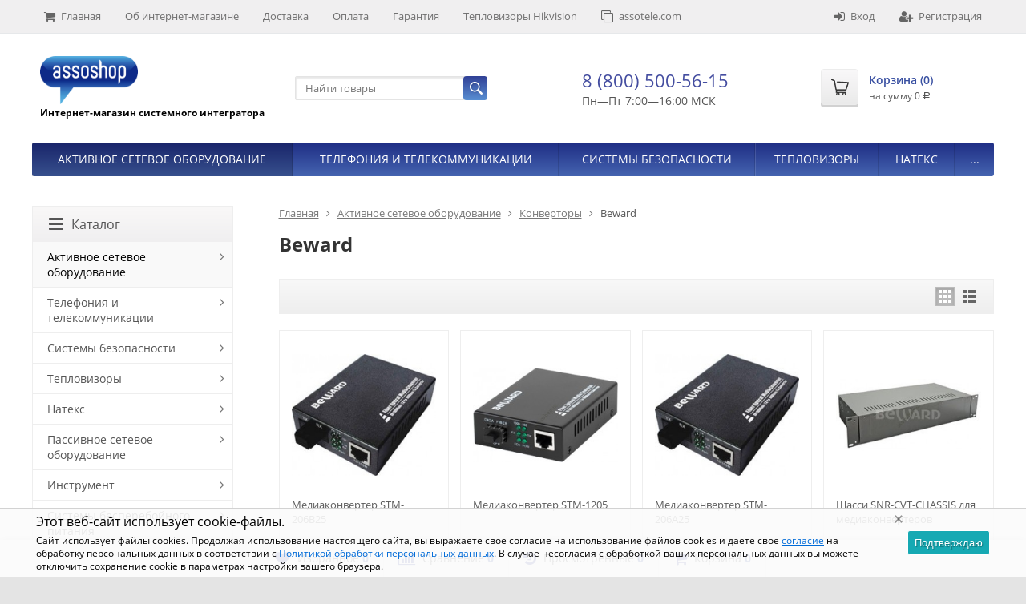

--- FILE ---
content_type: text/html; charset=utf-8
request_url: https://assoshop.ru/category/aktivnoe-setevoe-oborudovanie/konvertory/beward/
body_size: 30960
content:
	 
  
	

	






	
		


														
			

<!DOCTYPE html>
<html>
<head>
	<meta http-equiv="Content-Type" content="text/html; charset=utf-8" />
	<meta name="viewport" content="width=device-width, initial-scale=1" />
	<title>Beward | Уфа | Интернет-магазин «Assoshop Store» </title>
	<meta name="Keywords" content="Уфа" />
	<meta name="Description" content="Товары группы Beward в интернет-магазине «Assoshop Store» Уфа " />
	<link rel="shortcut icon" href="/favicon.ico" />
				<!-- rss -->
							<link rel="alternate" type="application/rss+xml" title="Ассорти" href="https://assoshop.ru/blog/rss/">
			
	<!-- CSS -->
	<link href="/wa-content/font/ruble/arial/fontface.css?v7.5.1.1768894865" rel="stylesheet">
	
	<!-- <link href="//maxcdn.bootstrapcdn.com/font-awesome/latest/css/font-awesome.min.css" rel="stylesheet"> -->
	<link href="/wa-data/public/site/font-awesome/css/font-awesome.min.css" rel="stylesheet">
	<link href="/wa-data/public/site/themes/supreme-eiva1/css/bootstrap-custom.css?v1.2.4.1768894865" rel="stylesheet">
	<link href="/wa-data/public/site/themes/supreme-eiva1/css/site.css?v1.2.4.1768894865" rel="stylesheet">
	

	<!-- wa CSS -->
	
	<!-- /wa CSS -->

	<!--[if lt IE 9]>
		<script src="/wa-data/public/site/themes/supreme-eiva1/js/respond.min.js?v1.2.4.1768894865"></script>
		<script src="/wa-data/public/site/themes/supreme-eiva1/js/html5shiv.min.js?v1.2.4.1768894865"></script>
	<![endif]-->

	<script src="/wa-content/js/jquery/jquery-1.11.1.min.js?v1.14.10"></script>
	<script src="/wa-content/js/jquery/jquery-migrate-1.2.1.min.js?v1.14.10"></script>


	

	<script src="/wa-data/public/site/themes/supreme-eiva1/js/lib.js?v1.2.4.1768894865"></script>
	<script src="/wa-data/public/site/themes/supreme-eiva1/js/supreme.js?v1.2.4.1768894865"></script>

	
	
<link href="/wa-data/public/shop/themes/supreme-eiva22/css/shop.css?v1.2.4.1768894865" rel="stylesheet">



<script src="/wa-content/js/jquery-plugins/jquery.retina.min.js?v1.14.10"></script>
<script>
$(window).load(function() {
	$('.product-list img, .cart img').retina();
});
</script>


<script type="text/javascript" src="/wa-data/public/shop/themes/supreme-eiva22/js/product.js?v1.2.4.1768894865"></script>

<script src="/wa-apps/shop/js/lazy.load.js?v7.5.1.1768894865"></script>
<script src="/wa-data/public/shop/themes/supreme-eiva22/js/jquery.countdownTimer.min.js?v=1.14.10"></script>
<script src="/wa-data/public/shop/themes/supreme-eiva22/js/supreme.shop.js?v1.2.4.1768894865"></script>

<!-- plugin hook: 'frontend_head' -->

<link rel="stylesheet" href="/wa-apps/shop/plugins/storequickorder/css/storequickorder.css">
<style>
 
/* Стиль отвечающий за кнопку "Заказать" в диалоговом окне */
#storequickorder input.submit-button {
   /* width: 96%; margin-left: 2%; - кнопка во всю ширину */
  color:#fff !important;
  background-color: #444da0;
  /* background-image: linear-gradient(to bottom, #4c56b2 0%, #3c448e 100%); */
  background-image: linear-gradient(to bottom, #314196 0%, #598fd2 100%);
  filter: progid: DXImageTransform.Microsoft.gradient(startColorstr='#FF4C56B2', endColorstr='#FF3C448E', GradientType=0);
  filter: progid: DXImageTransform.Microsoft.gradient(enabled = false);
  background-repeat: repeat-x;
}

#storequickorder input.submit-button:hover {
   /* width: 96%; margin-left: 2%; - кнопка во всю ширину */
  color:#fff !important;
  background-color: #3c448e;
  background-image: linear-gradient(to bottom, #444da0 0%, #353c7c 100%);
  filter: progid: DXImageTransform.Microsoft.gradient(startColorstr='#FF444DA0', endColorstr='#FF353C7C', GradientType=0);
  filter: progid: DXImageTransform.Microsoft.gradient(enabled = false);
  background-repeat: repeat-x;
}


/* Стиль названий полей в диалоговом окне */
#storequickorder div.wa-name {
    /* text-align: right; - прижимает название к праву */
}

</style>
<script  type="text/javascript" src="/wa-apps/shop/plugins/storequickorder/js/storequickorder.js">
</script><script  type="text/javascript">
function storequickorder_event_order_created() {
    yaCounterXXXXXX.reachGoal('TARGET_NAME');
    return true;
}

function storequickorderCheckTerms() {

if (!$('#storequickorder form div.wa-form [name="terms"]').length) {

  $('#storequickorder form div.wa-form').append('<label style="font-size:9px;max-width:500px;"><input type="checkbox" id="storequickorder_terms" name="terms" value="1" checked="checked">&nbsp;&nbsp;Нажимая кнопку «Заказать», я принимаю условия   <a href="https://assoshop.ru/about/oferta/" target="_blank">оферты</a> и даю своё согласие ООО «Ассорти» на обработку моих персональных данных, в соответствии с Федеральным законом от 27.07.2006 года №152-ФЗ «О персональных данных», на условиях и для целей, определенных   <a href="https://assoshop.ru/about/confidential/" target="_blank">Политикой конфиденциальности</a>.</label>')

}

if ($('#storequickorder [name="terms"]').length) {

if ($('#storequickorder [name="terms"]').prop('checked')) {

$('#storequickorder [type="submit"]').prop('disabled',false);

} else {

$('#storequickorder [type="submit"]').prop('disabled',true);

}

}

}

$('body').on('click', '#storequickorder [name="terms"]', function(){

storequickorderCheckTerms();

})

window.storequickorder_cart_but_init = false;

function storequickorder_event_dialog_show(response, dialog, p) {

if (!window.storequickorder_cart_but_init) {

window.storequickorder_cart_but_init = true;

$('body').on('click', '#storequickorder [name="terms"]', function(){

storequickorderCheckTerms();

})

}

dialog.appendTo('body');

dialog.show();

storequickorderCheckTerms();

}

$(function(){ $.storequickorder.setOptions({always_show_active_button : false,button_name : "Купить в 1 клик",button_cart_name : "Купить в 1 клик",button_name_not_available : "Купить в 1 клик",window_vert_align : true,window_style_position_absolute : false,window_margin_top : "200",check_stock_delay : "200",yaCounter_enabled : 1,ga_enabled : false,yaCounter_id : "14012572",yaCounter_target_name : "Оформление покупки",ga_id : "",ga_target_name : ""}) });</script>

			<link href="/wa-data/public/site/themes/supreme-eiva1/themes/blue3/theme.css?v1.2.4.1768894865" rel="stylesheet">
	
	<!-- wa headJs -->
	<meta property="og:type" content="article" />
<meta property="og:url" content="https://assoshop.ru/category/aktivnoe-setevoe-oborudovanie/konvertory/beward/" />

	<!-- / wa headJs -->

	<!-- wa JS -->
	
	<!-- / wa JS -->

	
						
	
		
	
	</head>
<body class=" theme-blue3 theme_not_flat bg_tex"  style="background-color:#e4e4e4; background-image: url('/wa-data/public/site/themes/supreme-eiva1/img/themesettings/bg_tex/pw_maze_white.png');">
<div class="remodal-bg">
<div class="site_wrap">
	<div id="topnav">
		<div class="container-fluid">
			<nav>
									<ul class="menu site_menu hidden-xs">
												
						
						<li>
                            <a href="http://assoshop.ru/"><i class="fa fa-shopping-cart"></i>Главная</a>
					    </li>
						
						
						
																																																																																																																										
																																																										<li ><a href="/about">Об интернет-магазине</a></li>
																																																																			<li ><a href="/dostavka/">Доставка</a></li>
																																																																			<li ><a href="/oplata/">Оплата</a></li>
																																																																			<li ><a href="/garantiya/">Гарантия</a></li>
																																																																			<li ><a href="/teplovizory-hikvision/">Тепловизоры Hikvision</a></li>
																																				
						<li>
                            <a href="http://www.assotele.com"><i class="fa fa-clone"></i>assotele.com</a>
					    </li>
						
					</ul>
				
				<div class="clearfix visible-sm-block"></div>

									<ul class="menu auth part">
						
																				<li class="h_login"><a href="/login/" rel="nofollow"><i class="fa fa-sign-in"></i>Вход</a></li>
							<li class="h_reg"><a href="/signup/" rel="nofollow"><i class="fa fa-user-plus"></i>Регистрация</a></li>
																		</ul>
				
									<div class="h_search visible-sm-block visible-xs-block">
						<!-- product search -->
						<form method="get" action="/search/" class="search">
							<input class="search-field" type="search" name="query"  placeholder="Найти товары">
							<button class="btn btn-primary" type="submit"><i></i></button>
						</form>
					</div>
							</nav>
			<div class="clear-both"></div>
		</div>
	</div>
	<!-- / #topnav -->

	<header id="header" class="container-fluid">
		<div class="row">
			<div class="col col-md-3 col-xs-6 h_logo" style="padding-left:25px;">
				<a href="http://assoshop.ru/">
											<img src="/wa-data/public/site/themes/supreme-eiva1/img/logo.png" alt="Ассорти"/>
					   <p style="min-width:305px;"><span style="font-size: 12px;font-weight: bold;color: #000;">Интернет-магазин системного интегратора</span></p>
									</a>
			</div>

							<div class="col col-md-3 col-xs-6 h_search hidden-xs hidden-sm">
					<form method="get" action="/search/" class="search">
						<input class="search-field" id="search" type="search" name="query"  placeholder="Найти товары">
						<button class="btn btn-primary" type="submit"><i></i></button>
					</form>
				</div>

									<div class="col col-md-3 col-xs-6 h_contacts">
						<div class="in">
															<div class="phone"><a href="tel:88005005615">8 (800) 500-56-15</a></div>
							
																							<p>Пн—Пт 7:00&mdash;16:00 МСК</p>
														
						</div>
					</div>
				

                				<div class="col col-md-3 col-sm-6 h_cart hidden-xs hidden-sm">
					<div class="in">
																		<a href="/cart/" id="cart" class=" empty" rel="nofollow">
							<i class="icon"></i>
							<div class="cart_summary">
								Корзина (<span class="cart_count">0</span>)
							</div>
							<div class="cart_total_wrap">на сумму <span class="cart_total">0 <span class="ruble">Р</span></span></div>
						</a>
					</div>
				</div>
								
					</div>
	</header>

	<div class="container-fluid menubars">

				<div class="menubar h_menu1 visible-xs-block">
			<div class="menu_header clearfix">
				<span class="menu_toggle"><i class="fa fa-bars"></i>Меню</span>
			</div>
			<div class="menu_wrapper">
																					
								
			
										
											
											
											
											
										<ul class="menu">
				
																
																	
						
						
						
												
													<li class=" hassub">
								<div class="link">
									<span class="sub_toggle"><i class="fa fa-plus"></i><i class="fa fa-minus"></i></span>
									<a data-icon-id="1" href="/about">Об интернет-магазине</a>
								</div>

								
																									
								

																																												
								
																									
																																	
						<div class="submenu sub_all_levels">
																																										
															
																								
													<div class="col ">
																								<ul class="level2">
						
							
																						
																																					
																
																	<li class=""><div class="link"><a data-icon-id="5" href="/about/urid/">Юридическая информация</a></div></li>
															
						
																								
						
							
																						
																																					
																
																	<li class=""><div class="link"><a data-icon-id="7" href="/about/oferta/">Публичная оферта</a></div></li>
															
						
																								
														</ul>
							</div>
							<div class="col ">
																								<ul class="level2">
						
							
																						
																																					
																
																	<li class=""><div class="link"><a data-icon-id="12" href="/about/confidential/">Политика конфиденциальности</a></div></li>
															
						
																								
						
							
																						
																																					
																
																	<li class=""><div class="link"><a data-icon-id="10" href="/about/howtobuy/">Как оформить заказ</a></div></li>
															
						
																								
														</ul>
							</div>
							<div class="col ">
																								<ul class="level2">
						
							
																						
																																					
																
																	<li class=""><div class="link"><a data-icon-id="16" href="/about/privacy/">Согласие посетителя</a></div></li>
															
													</ul>
						</div>
						
												</div>
			
							</li>
															
																
																	
						
						
						
												
													<li class=" hassub">
								<div class="link">
									<span class="sub_toggle"><i class="fa fa-plus"></i><i class="fa fa-minus"></i></span>
									<a data-icon-id="6" href="/dostavka/">Доставка</a>
								</div>

								
																									
								

																																												
								
																									
																																	
						<div class="submenu sub_all_levels">
																																				
															
																								
													<div class="col ">
																								<ul class="level2">
						
							
																						
																																					
																
																	<li class=""><div class="link"><a data-icon-id="8" href="/dostavka/dostavka-po-ufe/">Доставка по Уфе</a></div></li>
															
						
																								
														</ul>
							</div>
							<div class="col ">
																								<ul class="level2">
						
							
																						
																																					
																
																	<li class=""><div class="link"><a data-icon-id="9" href="/dostavka/msk/">Доставка по Москве</a></div></li>
															
						
																								
														</ul>
							</div>
							<div class="col ">
																								<ul class="level2">
						
							
																						
																																					
																
																	<li class=""><div class="link"><a data-icon-id="11" href="/dostavka/spb/">Доставка по Санкт-Петербургу</a></div></li>
															
													</ul>
						</div>
						
												</div>
			
							</li>
															
																
																	
						
						
						
												
													<li class=""><div class="link"><a data-icon-id="3" href="/oplata/">Оплата</a></div></li>
															
																
																	
						
						
						
												
													<li class=" hassub">
								<div class="link">
									<span class="sub_toggle"><i class="fa fa-plus"></i><i class="fa fa-minus"></i></span>
									<a data-icon-id="4" href="/garantiya/">Гарантия</a>
								</div>

								
																									
								

																																												
								
																									
																																	
						<div class="submenu sub_all_levels">
																																				
															
																								
													<div class="col ">
																								<ul class="level2">
						
							
																						
																																					
																
																	<li class=""><div class="link"><a data-icon-id="13" href="/garantiya/garantiynoe-obsluzhivanie-v-servisnykh-tsentrakh/">Гарантийное обслуживание в сервисных центрах</a></div></li>
															
													</ul>
						</div>
						
												</div>
			
							</li>
															
																
																	
						
						
						
												
													<li class=""><div class="link"><a data-icon-id="15" href="/teplovizory-hikvision/">Тепловизоры Hikvision</a></div></li>
															
							</ul>
			
			</div>
		</div>
		
									

															<div class="menubar h_menu2 menu_dark">
				<div class="menu_header visible-xs-block clearfix">
					<span class="menu_toggle"><i class="fa fa-bars"></i>Каталог</span>
				</div>

													<div class="menu_wrapper clearfix">
						
			
										
																				
											
											
											
											
											
											
											
											
											
											
											
											
											
											
											
											
											
											
											
											
										<ul class="menu">
				
																
																														
						
						
						
												
													<li class="active hassub">
								<div class="link">
									<span class="sub_toggle"><i class="fa fa-plus"></i><i class="fa fa-minus"></i></span>
									<a data-icon-id="3195" href="/category/aktivnoe-setevoe-oborudovanie/">Активное сетевое оборудование</a>
								</div>

								
																									
								

																																												
								
																									
																																																				
						<div class="submenu sub_all_levels">
																																										
															
																								
													<div class="col ">
																								<ul class="level2">
						
							
																						
																																					
																
																	<li class=""><div class="link"><a data-icon-id="3196" href="/category/aktivnoe-setevoe-oborudovanie/kommutatory-ethernet-neupravlyaemye/">Коммутаторы Ethernet неуправляемые</a></div></li>
															
						
																								
						
							
																						
																																					
																
																	<li class=""><div class="link"><a data-icon-id="3200" href="/category/aktivnoe-setevoe-oborudovanie/kommutatory-ethernet-upravlyaemye/">Коммутаторы Ethernet управляемые</a></div></li>
															
						
																								
						
							
																						
																																					
																
																	<li class=""><div class="link"><a data-icon-id="3203" href="/category/aktivnoe-setevoe-oborudovanie/optsii-dlya-kommutatorov/">Опции для коммутаторов</a></div></li>
															
						
																								
						
							
																						
																																					
																
																	<li class=""><div class="link"><a data-icon-id="3779" href="/category/aktivnoe-setevoe-oborudovanie/moduli-sfp/">Модули SFP</a></div></li>
															
						
																								
						
							
																						
																																					
																
																	<li class=""><div class="link"><a data-icon-id="3991" href="/category/aktivnoe-setevoe-oborudovanie/mezhsetevye-ekrany/">Межсетевые экраны</a></div></li>
															
						
																								
						
							
																						
																																					
																
																	<li class=""><div class="link"><a data-icon-id="3827" href="/category/aktivnoe-setevoe-oborudovanie/setevye-adaptery-ethernet/">Сетевые адаптеры Ethernet (PoE)</a></div></li>
															
						
																								
						
							
																						
																																					
																
																	<li class=""><div class="link"><a data-icon-id="3783" href="/category/aktivnoe-setevoe-oborudovanie/udliniteli-ethernet-poe/">Удлинители Ethernet, PoE</a></div></li>
															
						
																								
						
							
																						
																																					
																
																	<li class="active"><div class="link"><a data-icon-id="3206" href="/category/aktivnoe-setevoe-oborudovanie/konvertory/">Конверторы</a></div></li>
															
						
																								
						
							
																						
																																					
																
																	<li class=""><div class="link"><a data-icon-id="3769" href="/category/aktivnoe-setevoe-oborudovanie/marshrutizatory/">Маршрутизаторы</a></div></li>
															
						
																								
														</ul>
							</div>
							<div class="col ">
																								<ul class="level2">
						
							
																						
																																					
																
																	<li class=""><div class="link"><a data-icon-id="3215" href="/category/aktivnoe-setevoe-oborudovanie/tochki-dostupa/">Wi-Fi точки доступа, мосты, базовые станции</a></div></li>
															
						
																								
						
							
																						
																																					
																
																	<li class=""><div class="link"><a data-icon-id="3213" href="/category/aktivnoe-setevoe-oborudovanie/antenny/">Антенны</a></div></li>
															
						
																								
						
							
																						
																																					
																
																	<li class=""><div class="link"><a data-icon-id="3209" href="/category/aktivnoe-setevoe-oborudovanie/xdsl-oborudovanie/">xDSL оборудование</a></div></li>
															
						
																								
						
							
																						
																																					
																
																	<li class=""><div class="link"><a data-icon-id="3220" href="/category/aktivnoe-setevoe-oborudovanie/kommutatory-konsoli-kvm/">Коммутаторы консоли (KVM)</a></div></li>
															
						
																								
						
							
																						
																																					
																
																	<li class=""><div class="link"><a data-icon-id="3217" href="/category/aktivnoe-setevoe-oborudovanie/voip-oborudovanie/">VoIP оборудование</a></div></li>
															
						
																								
						
							
																						
																																					
																
																	<li class=""><div class="link"><a data-icon-id="3211" href="/category/aktivnoe-setevoe-oborudovanie/adaptery-wi-fi/">Адаптеры Wi-Fi</a></div></li>
															
						
																								
						
							
																						
																																					
																
																	<li class=""><div class="link"><a data-icon-id="3845" href="/category/aktivnoe-setevoe-oborudovanie/rasprodazha/">Распродажа</a></div></li>
															
						
																								
						
							
																						
																																					
																
																	<li class=""><div class="link"><a data-icon-id="3222" href="/category/aktivnoe-setevoe-oborudovanie/prochee/">Прочее</a></div></li>
															
													</ul>
						</div>
						
												</div>
			
							</li>
															
																
																	
						
						
						
												
													<li class=" hassub">
								<div class="link">
									<span class="sub_toggle"><i class="fa fa-plus"></i><i class="fa fa-minus"></i></span>
									<a data-icon-id="3224" href="/category/telefoniya-i-telekommunikatsii/">Телефония и телекоммуникации</a>
								</div>

								
																									
								

																																												
								
																									
																																	
						<div class="submenu sub_all_levels">
																																										
															
																								
													<div class="col ">
																								<ul class="level2">
						
							
																						
																																					
																
																	<li class=""><div class="link"><a data-icon-id="3672" href="/category/telefoniya-i-telekommunikatsii/gsm-shlyuzy/">GSM шлюзы</a></div></li>
															
						
																								
						
							
																						
																																					
																
																	<li class=""><div class="link"><a data-icon-id="3231" href="/category/telefoniya-i-telekommunikatsii/telefonnye-stantsii/">Телефонные станции</a></div></li>
															
						
																								
						
							
																						
																																					
																
																	<li class=""><div class="link"><a data-icon-id="3225" href="/category/telefoniya-i-telekommunikatsii/ip-telefony/">IP-телефоны</a></div></li>
															
						
																								
						
							
																						
																																					
																
																	<li class=""><div class="link"><a data-icon-id="3545" href="/category/telefoniya-i-telekommunikatsii/sip-telefony/">SIP-телефоны</a></div></li>
															
						
																								
						
							
																						
																																					
																
																	<li class=""><div class="link"><a data-icon-id="3555" href="/category/telefoniya-i-telekommunikatsii/tsifrovye-telefony/">Цифровые телефоны</a></div></li>
															
						
																								
						
							
																						
																																					
																
																	<li class=""><div class="link"><a data-icon-id="3234" href="/category/telefoniya-i-telekommunikatsii/telefony-dect/">Телефоны DECT</a></div></li>
															
						
																								
						
							
																						
																																					
																
																	<li class=""><div class="link"><a data-icon-id="3228" href="/category/telefoniya-i-telekommunikatsii/analogovye-telefony/">Аналоговые телефоны</a></div></li>
															
						
																								
						
							
																						
																																					
																
																	<li class=""><div class="link"><a data-icon-id="3364" href="/category/telefoniya-i-telekommunikatsii/konferents-sistemy/">Конференц-системы</a></div></li>
															
						
																								
						
							
																						
																																					
																
																	<li class=""><div class="link"><a data-icon-id="3546" href="/category/telefoniya-i-telekommunikatsii/sistemy-zapisi-telefonnykh-razgovorov/">Системы записи телефонных разговоров</a></div></li>
															
						
																								
						
							
																						
																																					
																
																	<li class=""><div class="link"><a data-icon-id="3345" href="/category/telefoniya-i-telekommunikatsii/telefaksy/">Телефаксы</a></div></li>
															
						
																								
						
							
																						
																																					
																
																	<li class=""><div class="link"><a data-icon-id="3236" href="/category/telefoniya-i-telekommunikatsii/garnitury/">Гарнитуры</a></div></li>
															
													</ul>
						</div>
						
												</div>
			
							</li>
															
																
																	
						
						
						
												
													<li class=" hassub">
								<div class="link">
									<span class="sub_toggle"><i class="fa fa-plus"></i><i class="fa fa-minus"></i></span>
									<a data-icon-id="3309" href="/category/sistemy-bezopasnosti/">Системы безопасности</a>
								</div>

								
																									
								

																																												
								
																									
																																																				
						<div class="submenu sub_all_levels">
																																										
															
																								
													<div class="col ">
																								<ul class="level2">
						
							
																						
																																					
																
																	<li class=""><div class="link"><a data-icon-id="3987" href="/category/sistemy-bezopasnosti/monitoring-oborudovaniya-temperatura-vlazhnost-pitanie/">Мониторинг оборудования (температура, влажность, питание)</a></div></li>
															
						
																								
						
							
																						
																																					
																
																	<li class=""><div class="link"><a data-icon-id="3311" href="/category/sistemy-bezopasnosti/ip-videokamery/">IP видеокамеры</a></div></li>
															
						
																								
						
							
																						
																																					
																
																	<li class=""><div class="link"><a data-icon-id="3310" href="/category/sistemy-bezopasnosti/analogovye-videokamery/">Аналоговые видеокамеры</a></div></li>
															
						
																								
						
							
																						
																																					
																
																	<li class=""><div class="link"><a data-icon-id="3316" href="/category/sistemy-bezopasnosti/videoregistratory/">Видеорегистраторы</a></div></li>
															
						
																								
						
							
																						
																																					
																
																	<li class=""><div class="link"><a data-icon-id="3887" href="/category/sistemy-bezopasnosti/testery-dlya-videonablyudeniya/">Тестеры для видеонаблюдения</a></div></li>
															
						
																								
						
							
																						
																																					
																
																	<li class=""><div class="link"><a data-icon-id="3915" href="/category/sistemy-bezopasnosti/mikrofony/">Микрофоны</a></div></li>
															
						
																								
						
							
																						
																																					
																
																	<li class=""><div class="link"><a data-icon-id="3910" href="/category/sistemy-bezopasnosti/peregovornye-ustroystva/">Переговорные устройства</a></div></li>
															
						
																								
						
							
																						
																																					
																
																	<li class=""><div class="link"><a data-icon-id="3319" href="/category/sistemy-bezopasnosti/domofony/">Домофоны</a></div></li>
															
						
																								
						
							
																						
																																					
																
																	<li class=""><div class="link"><a data-icon-id="3321" href="/category/sistemy-bezopasnosti/sistemy-kontrolya-i-upravleniya-dostupom/">Системы контроля и управления доступом</a></div></li>
															
						
																								
														</ul>
							</div>
							<div class="col ">
																								<ul class="level2">
						
							
																						
																																					
																
																	<li class=""><div class="link"><a data-icon-id="3320" href="/category/sistemy-bezopasnosti/okhranno-pozharnaya-signalizatsiya/">Охранно-пожарная сигнализация</a></div></li>
															
						
																								
						
							
																						
																																					
																
																	<li class=""><div class="link"><a data-icon-id="3322" href="/category/sistemy-bezopasnosti/sistemy-opoveshcheniya-zvukotekhnika/">Системы оповещения, звукотехника</a></div></li>
															
						
																								
						
							
																						
																																					
																
																	<li class=""><div class="link"><a data-icon-id="3318" href="/category/sistemy-bezopasnosti/dop-aksessuary/">Доп. аксессуары</a></div></li>
															
						
																								
						
							
																						
																																					
																
																	<li class=""><div class="link"><a data-icon-id="3317" href="/category/sistemy-bezopasnosti/po-dlya-videonablyudeniya/">ПО для видеонаблюдения</a></div></li>
															
						
																								
						
							
																						
																																					
																
																	<li class=""><div class="link"><a data-icon-id="3315" href="/category/sistemy-bezopasnosti/grozozashchita/">Грозозащита</a></div></li>
															
						
																								
						
							
																						
																																					
																
																	<li class=""><div class="link"><a data-icon-id="3314" href="/category/sistemy-bezopasnosti/tv-razvetviteli-modulyatory/">TV разветвители, модуляторы</a></div></li>
															
						
																								
						
							
																						
																																					
																
																	<li class=""><div class="link"><a data-icon-id="3313" href="/category/sistemy-bezopasnosti/kronshteyny-i-krepleniya/">Кронштейны и крепления</a></div></li>
															
						
																								
						
							
																						
																																					
																
																	<li class=""><div class="link"><a data-icon-id="3312" href="/category/sistemy-bezopasnosti/obektivy/">Объективы</a></div></li>
															
													</ul>
						</div>
						
												</div>
			
							</li>
															
																
																	
						
						
						
												
													<li class=" hassub">
								<div class="link">
									<span class="sub_toggle"><i class="fa fa-plus"></i><i class="fa fa-minus"></i></span>
									<a data-icon-id="3924" href="/category/teplovizory/">Тепловизоры</a>
								</div>

								
																									
								

																																												
								
																									
																																	
						<div class="submenu sub_all_levels">
																																										
															
																								
													<div class="col ">
																								<ul class="level2">
						
							
																						
																																					
																
																	<li class=""><div class="link"><a data-icon-id="3926" href="/category/teplovizory/dahua/">Dahua</a></div></li>
															
						
																								
						
							
																						
																																					
																
																	<li class=""><div class="link"><a data-icon-id="3925" href="/category/teplovizory/hikvision/">Hikvision</a></div></li>
															
													</ul>
						</div>
						
												</div>
			
							</li>
															
																
																	
						
						
						
												
													<li class=" hassub">
								<div class="link">
									<span class="sub_toggle"><i class="fa fa-plus"></i><i class="fa fa-minus"></i></span>
									<a data-icon-id="3249" href="/category/nateks/">Натекс</a>
								</div>

								
																									
								

																																												
								
																									
																																																				
						<div class="submenu sub_all_levels">
																																										
															
																								
													<div class="col ">
																								<ul class="level2">
						
							
																						
																																					
																
																	<li class=""><div class="link"><a data-icon-id="3986" href="/category/nateks/sistema-provodnogo-veshchaniya-na-baze-ip-seti/">Система проводного вещания на базе IP-сети</a></div></li>
															
						
																								
						
							
																						
																																					
																
																	<li class=""><div class="link"><a data-icon-id="3891" href="/category/nateks/sdh-opticheskie-multipleksory/">SDH оптические мультиплексоры</a></div></li>
															
						
																								
						
							
																						
																																					
																
																	<li class=""><div class="link"><a data-icon-id="3791" href="/category/nateks/xdsl-modemy/">xDSL-модемы</a></div></li>
															
						
																								
						
							
																						
																																					
																
																	<li class=""><div class="link"><a data-icon-id="3810" href="/category/nateks/tsifrovye-sistemy-peredachi---megatrans/">Цифровые системы передачи - MEGATRANS</a></div></li>
															
						
																								
						
							
																						
																																					
																
																	<li class=""><div class="link"><a data-icon-id="3250" href="/category/nateks/flexdsl/">FlexDSL</a></div></li>
															
						
																								
						
							
																						
																																					
																
																	<li class=""><div class="link"><a data-icon-id="3265" href="/category/nateks/flexgain-access/">FlexGain Access</a></div></li>
															
						
																								
						
							
																						
																																					
																
																	<li class=""><div class="link"><a data-icon-id="3251" href="/category/nateks/oborudovanie-ip-dslam-serii-flexgain-access/">Оборудование IP DSLAM серии FlexGain Access</a></div></li>
															
						
																								
						
							
																						
																																					
																
																	<li class=""><div class="link"><a data-icon-id="3281" href="/category/nateks/tsifrovye-sistemy-peredachi/">Цифровые системы передачи MEGATRANS</a></div></li>
															
						
																								
						
							
																						
																																					
																
																	<li class=""><div class="link"><a data-icon-id="3895" href="/category/nateks/oborudovanie-volnovogo-uplotneniya/">Оборудование волнового уплотнения</a></div></li>
															
						
																								
														</ul>
							</div>
							<div class="col ">
																								<ul class="level2">
						
							
																						
																																					
																
																	<li class=""><div class="link"><a data-icon-id="3362" href="/category/nateks/gibkaya-xwdm-sistema/">Гибкая xWDM-система</a></div></li>
															
						
																								
						
							
																						
																																					
																
																	<li class=""><div class="link"><a data-icon-id="3363" href="/category/nateks/kompaktnye-sistemy-kross-kommutatsii-i-multipleksirovaniya/">Компактные системы кросс-коммутации и мультиплексирования</a></div></li>
															
						
																								
						
							
																						
																																					
																
																	<li class=""><div class="link"><a data-icon-id="3368" href="/category/nateks/sistemy-krossovoy-kommutatsii-i-multipleksirovaniya-tdm/">Системы кроссовой коммутации и мультиплексирования TDM</a></div></li>
															
						
																								
						
							
																						
																																					
																
																	<li class=""><div class="link"><a data-icon-id="3369" href="/category/nateks/tsifrovye-radioreleynye-sistemy/">Цифровые радиорелейные системы</a></div></li>
															
						
																								
						
							
																						
																																					
																
																	<li class=""><div class="link"><a data-icon-id="3370" href="/category/nateks/oborudovanie-radiodostupa-ye-diapazona-71-7681-86-ggts/">Оборудование радиодоступа Е-диапазона (71-76/81-86 ГГц)</a></div></li>
															
						
																								
						
							
																						
																																					
																
																	<li class=""><div class="link"><a data-icon-id="3418" href="/category/nateks/seriya-konverterov-interfeysov-flexcon/">Серия конвертеров интерфейсов FlexCON</a></div></li>
															
						
																								
						
							
																						
																																					
																
																	<li class=""><div class="link"><a data-icon-id="3434" href="/category/nateks/oborudovanie-multiservisnogo-abonentskogo-dostupa/">Оборудование мультисервисного абонентского доступа</a></div></li>
															
						
																								
						
							
																						
																																					
																
																	<li class=""><div class="link"><a data-icon-id="3435" href="/category/nateks/pdh-opticheskie-multipleksory-flexgain-fom/">PDH оптические мультиплексоры FlexGain FOM</a></div></li>
															
						
																								
						
							
																						
																																					
																
																	<li class=""><div class="link"><a data-icon-id="3436" href="/category/nateks/sdh-multipleksory-dostupa/">SDH мультиплексоры доступа</a></div></li>
															
						
																								
														</ul>
							</div>
							<div class="col ">
																								<ul class="level2">
						
							
																						
																																					
																
																	<li class=""><div class="link"><a data-icon-id="3441" href="/category/nateks/gibkie-multipleksory/">Гибкие мультиплексоры</a></div></li>
															
						
																								
						
							
																						
																																					
																
																	<li class=""><div class="link"><a data-icon-id="3442" href="/category/nateks/sistema-peredachi-sdh-dlya-vols/">Система передачи SDH для ВОЛС</a></div></li>
															
						
																								
						
							
																						
																																					
																
																	<li class=""><div class="link"><a data-icon-id="3443" href="/category/nateks/oborudovanie-shirokopolosnogo-besprovodnogo-dostupa-multilink/">Оборудование широкополосного беспроводного доступа Multilink</a></div></li>
															
						
																								
						
							
																						
																																					
																
																	<li class=""><div class="link"><a data-icon-id="3444" href="/category/nateks/networks/">Nateks Networks</a></div></li>
															
						
																								
						
							
																						
																																					
																
																	<li class=""><div class="link"><a data-icon-id="3445" href="/category/nateks/balansnye-marshrutizatory/">Балансные маршрутизаторы</a></div></li>
															
						
																								
						
							
																						
																																					
																
																	<li class=""><div class="link"><a data-icon-id="3446" href="/category/nateks/promyshlennye-mobilnye-ustroystva/">Промышленные мобильные устройства</a></div></li>
															
						
																								
						
							
																						
																																					
																
																	<li class=""><div class="link"><a data-icon-id="3619" href="/category/nateks/rasprodazha/">Распродажа</a></div></li>
															
													</ul>
						</div>
						
												</div>
			
							</li>
															
																
																	
						
						
						
												
													<li class=" hassub">
								<div class="link">
									<span class="sub_toggle"><i class="fa fa-plus"></i><i class="fa fa-minus"></i></span>
									<a data-icon-id="3591" href="/category/passivnoe-setevoe-oborudovanie/">Пассивное сетевое оборудование</a>
								</div>

								
																									
								

																																												
								
																									
																																	
						<div class="submenu sub_all_levels">
																																										
															
																								
													<div class="col ">
																								<ul class="level2">
						
							
																						
																																					
																
																	<li class=""><div class="link"><a data-icon-id="3878" href="/category/passivnoe-setevoe-oborudovanie/montazhnye-aksessuary/">Монтажные аксессуары</a></div></li>
															
						
																								
						
							
																						
																																					
																
																	<li class=""><div class="link"><a data-icon-id="3866" href="/category/passivnoe-setevoe-oborudovanie/elektrooborudovanie/">Электрооборудование</a></div></li>
															
						
																								
						
							
																						
																																					
																
																	<li class=""><div class="link"><a data-icon-id="3592" href="/category/passivnoe-setevoe-oborudovanie/telekommunikatsionnye-shkafy-i-komplektuyushchie/">Телекоммуникационные шкафы, стойки и комплектующие</a></div></li>
															
						
																								
						
							
																						
																																					
																
																	<li class=""><div class="link"><a data-icon-id="3631" href="/category/passivnoe-setevoe-oborudovanie/patch-paneli-krossy/">Патч-панели</a></div></li>
															
						
																								
						
							
																						
																																					
																
																	<li class=""><div class="link"><a data-icon-id="3652" href="/category/passivnoe-setevoe-oborudovanie/organayzery/">Органайзеры</a></div></li>
															
						
																								
						
							
																						
																																					
																
																	<li class=""><div class="link"><a data-icon-id="3636" href="/category/passivnoe-setevoe-oborudovanie/patch-kordy-shnury/">Патч-корды, шнуры</a></div></li>
															
						
																								
						
							
																						
																																					
																
																	<li class=""><div class="link"><a data-icon-id="3648" href="/category/passivnoe-setevoe-oborudovanie/razemy-konnektory-vilki-keystone/">Розетки, разъемы, коннекторы, вилки, Keystone, колпачки</a></div></li>
															
						
																								
						
							
																						
																																					
																
																	<li class=""><div class="link"><a data-icon-id="3625" href="/category/passivnoe-setevoe-oborudovanie/krossy-telefonnye-plinty-krone/">Кроссы телефонные, плинты, KRONE</a></div></li>
															
													</ul>
						</div>
						
												</div>
			
							</li>
															
																
																	
						
						
						
												
													<li class=" hassub">
								<div class="link">
									<span class="sub_toggle"><i class="fa fa-plus"></i><i class="fa fa-minus"></i></span>
									<a data-icon-id="3606" href="/category/instrument/">Инструмент</a>
								</div>

								
																									
								

																																												
								
																									
																																	
						<div class="submenu sub_all_levels">
																																										
															
																								
													<div class="col ">
																								<ul class="level2">
						
							
																						
																																					
																
																	<li class=""><div class="link"><a data-icon-id="3620" href="/category/instrument/montazh-telekommunikatsionnogo-oborudovaniya/">Монтаж телекоммуникационного оборудования</a></div></li>
															
						
																								
						
							
																						
																																					
																
																	<li class=""><div class="link"><a data-icon-id="3607" href="/category/instrument/perforatory/">Перфораторы</a></div></li>
															
													</ul>
						</div>
						
												</div>
			
							</li>
															
																
																	
						
						
						
												
													<li class=" hassub">
								<div class="link">
									<span class="sub_toggle"><i class="fa fa-plus"></i><i class="fa fa-minus"></i></span>
									<a data-icon-id="3382" href="/category/sistemy-bespereboynogo-pitaniya/">Системы бесперебойного питания</a>
								</div>

								
																									
								

																																												
								
																									
																																	
						<div class="submenu sub_all_levels">
																																										
															
																								
													<div class="col ">
																								<ul class="level2">
						
							
																						
																																					
																
																	<li class=""><div class="link"><a data-icon-id="3988" href="/category/sistemy-bespereboynogo-pitaniya/ibp-napolnogo-ispolneniya/">ИБП напольного исполнения</a></div></li>
															
						
																								
						
							
																						
																																					
																
																	<li class=""><div class="link"><a data-icon-id="3394" href="/category/sistemy-bespereboynogo-pitaniya/ibp-dlya-sistem-bezopasnosti/">ИБП для систем безопасности</a></div></li>
															
						
																								
						
							
																						
																																					
																
																	<li class=""><div class="link"><a data-icon-id="3392" href="/category/sistemy-bespereboynogo-pitaniya/ibp-s-dvoynym-preobrazovaniem-on-line/">ИБП с двойным преобразованием (on line)</a></div></li>
															
						
																								
						
							
																						
																																					
																
																	<li class=""><div class="link"><a data-icon-id="3390" href="/category/sistemy-bespereboynogo-pitaniya/ibp-dlya-pk-i-rabochikh-stantsiy/">ИБП для ПК и рабочих станций</a></div></li>
															
						
																								
						
							
																						
																																					
																
																	<li class=""><div class="link"><a data-icon-id="3590" href="/category/sistemy-bespereboynogo-pitaniya/modulnye-ibp/">Модульные ИБП</a></div></li>
															
						
																								
						
							
																						
																																					
																
																	<li class=""><div class="link"><a data-icon-id="3388" href="/category/sistemy-bespereboynogo-pitaniya/aksessuary-dlya-ibp/">Аксессуары для ИБП</a></div></li>
															
						
																								
						
							
																						
																																					
																
																	<li class=""><div class="link"><a data-icon-id="3384" href="/category/sistemy-bespereboynogo-pitaniya/akkumulyatory/">Аккумуляторы</a></div></li>
															
						
																								
						
							
																						
																																					
																
																	<li class=""><div class="link"><a data-icon-id="3383" href="/category/sistemy-bespereboynogo-pitaniya/bloki-pitaniya/">Блоки питания</a></div></li>
															
						
																								
						
							
																						
																																					
																
																	<li class=""><div class="link"><a data-icon-id="3847" href="/category/sistemy-bespereboynogo-pitaniya/batareyki/">Батарейки</a></div></li>
															
													</ul>
						</div>
						
												</div>
			
							</li>
															
																
																	
						
						
						
												
													<li class=" hassub">
								<div class="link">
									<span class="sub_toggle"><i class="fa fa-plus"></i><i class="fa fa-minus"></i></span>
									<a data-icon-id="3404" href="/category/proektory/">Проекторы</a>
								</div>

								
																									
								

																																												
								
																									
																																	
						<div class="submenu sub_all_levels">
																																										
															
																								
													<div class="col ">
																								<ul class="level2">
						
							
																						
																																					
																
																	<li class=""><div class="link"><a data-icon-id="3411" href="/category/proektory/interaktivnye-doski/">Интерактивные доски</a></div></li>
															
						
																								
						
							
																						
																																					
																
																	<li class=""><div class="link"><a data-icon-id="3407" href="/category/proektory/ekrany/">Экраны</a></div></li>
															
						
																								
						
							
																						
																																					
																
																	<li class=""><div class="link"><a data-icon-id="3405" href="/category/proektory/proektory/">Проекторы</a></div></li>
															
													</ul>
						</div>
						
												</div>
			
							</li>
															
																
																	
						
						
						
												
													<li class=" hassub">
								<div class="link">
									<span class="sub_toggle"><i class="fa fa-plus"></i><i class="fa fa-minus"></i></span>
									<a data-icon-id="3398" href="/category/servery/">Серверы</a>
								</div>

								
																									
								

																																												
								
																									
																																	
						<div class="submenu sub_all_levels">
																																										
															
																								
													<div class="col ">
																								<ul class="level2">
						
							
																						
																																					
																
																	<li class=""><div class="link"><a data-icon-id="3413" href="/category/servery/bundles/">Сервера</a></div></li>
															
						
																								
						
							
																						
																																					
																
																	<li class=""><div class="link"><a data-icon-id="3416" href="/category/servery/protsessory/">Процессоры для серверов</a></div></li>
															
						
																								
						
							
																						
																																					
																
																	<li class=""><div class="link"><a data-icon-id="3414" href="/category/servery/zhestkie-diski/">Жесткие диски для серверов</a></div></li>
															
						
																								
						
							
																						
																																					
																
																	<li class=""><div class="link"><a data-icon-id="3415" href="/category/servery/operativnaya-pamyat/">Оперативная память для серверов</a></div></li>
															
						
																								
						
							
																						
																																					
																
																	<li class=""><div class="link"><a data-icon-id="3399" href="/category/servery/drugie-optsii-dlya-serverov/">Другие опции для серверов</a></div></li>
															
						
																								
						
							
																						
																																					
																
																	<li class=""><div class="link"><a data-icon-id="3417" href="/category/servery/tonkie-klienty/">Тонкие клиенты</a></div></li>
															
													</ul>
						</div>
						
												</div>
			
							</li>
															
																
																	
						
						
						
												
													<li class=" hassub">
								<div class="link">
									<span class="sub_toggle"><i class="fa fa-plus"></i><i class="fa fa-minus"></i></span>
									<a data-icon-id="3371" href="/category/kompyutery/">Компьютеры</a>
								</div>

								
																									
								

																																												
								
																									
																																	
						<div class="submenu sub_all_levels">
																																										
															
																								
													<div class="col ">
																								<ul class="level2">
						
							
																						
																																					
																
																	<li class=""><div class="link"><a data-icon-id="3376" href="/category/kompyutery/zhestkie-diski-dlya-pk/">Жесткие диски для ПК</a></div></li>
															
						
																								
						
							
																						
																																					
																
																	<li class=""><div class="link"><a data-icon-id="3374" href="/category/kompyutery/operativnaya-pamyat-dlya-pk/">Оперативная память для ПК</a></div></li>
															
						
																								
						
							
																						
																																					
																
																	<li class=""><div class="link"><a data-icon-id="3373" href="/category/kompyutery/manipulyatory/">Манипуляторы</a></div></li>
															
						
																								
						
							
																						
																																					
																
																	<li class=""><div class="link"><a data-icon-id="3372" href="/category/kompyutery/kabeli-perekhodniki-razvetviteli/">Кабели, переходники, разветвители</a></div></li>
															
													</ul>
						</div>
						
												</div>
			
							</li>
															
																
																	
						
						
						
												
													<li class=" hassub">
								<div class="link">
									<span class="sub_toggle"><i class="fa fa-plus"></i><i class="fa fa-minus"></i></span>
									<a data-icon-id="3378" href="/category/monitory/">Мониторы</a>
								</div>

								
																									
								

																																												
								
																									
																																	
						<div class="submenu sub_all_levels">
																																										
															
																								
													<div class="col ">
																								<ul class="level2">
						
							
																						
																																					
																
																	<li class=""><div class="link"><a data-icon-id="3984" href="/category/monitory/25-28/">25&quot;-28&quot;</a></div></li>
															
						
																								
						
							
																						
																																					
																
																	<li class=""><div class="link"><a data-icon-id="3961" href="/category/monitory/21-22/">21&quot;-22&quot;</a></div></li>
															
						
																								
						
							
																						
																																					
																
																	<li class=""><div class="link"><a data-icon-id="3865" href="/category/monitory/rasprodazha/">Распродажа</a></div></li>
															
						
																								
						
							
																						
																																					
																
																	<li class=""><div class="link"><a data-icon-id="3380" href="/category/monitory/19-20/">19&quot;-20&quot;</a></div></li>
															
						
																								
						
							
																						
																																					
																
																	<li class=""><div class="link"><a data-icon-id="3379" href="/category/monitory/aksessuary-k-monitoram/">Аксессуары к мониторам</a></div></li>
															
													</ul>
						</div>
						
												</div>
			
							</li>
															
																
																	
						
						
						
												
													<li class=" hassub">
								<div class="link">
									<span class="sub_toggle"><i class="fa fa-plus"></i><i class="fa fa-minus"></i></span>
									<a data-icon-id="3478" href="/category/kabel-kanaly-lotki-elektroustanovochnye-izdeliya/">Кабель-каналы, лотки, электроустановочные изделия</a>
								</div>

								
																									
								

																																												
								
																									
																																	
						<div class="submenu sub_all_levels">
																																										
															
																								
													<div class="col ">
																								<ul class="level2">
						
							
																						
																																					
																
																	<li class=""><div class="link"><a data-icon-id="3706" href="/category/kabel-kanaly-lotki-elektroustanovochnye-izdeliya/plastikovye-kabel-kanaly/">Пластиковые кабель-каналы</a></div></li>
															
						
																								
						
							
																						
																																					
																
																	<li class=""><div class="link"><a data-icon-id="3697" href="/category/kabel-kanaly-lotki-elektroustanovochnye-izdeliya/perforirovannye-tselnometalicheskie-provolochnye-lotki/">Перфорированные, цельнометалические, проволочные лотки</a></div></li>
															
						
																								
						
							
																						
																																					
																
																	<li class=""><div class="link"><a data-icon-id="3479" href="/category/kabel-kanaly-lotki-elektroustanovochnye-izdeliya/elektroustanovochnye-izdeliya/">Электроустановочные изделия</a></div></li>
															
													</ul>
						</div>
						
												</div>
			
							</li>
															
																
																	
						
						
						
												
													<li class=""><div class="link"><a data-icon-id="3622" href="/category/optika/">Оптика</a></div></li>
															
																
																	
						
						
						
												
													<li class=" hassub">
								<div class="link">
									<span class="sub_toggle"><i class="fa fa-plus"></i><i class="fa fa-minus"></i></span>
									<a data-icon-id="3657" href="/category/kabel/">Кабель</a>
								</div>

								
																									
								

																																												
								
																									
																																	
						<div class="submenu sub_all_levels">
																																										
															
																								
													<div class="col ">
																								<ul class="level2">
						
							
																						
																																					
																
																	<li class=""><div class="link"><a data-icon-id="3664" href="/category/kabel/kabel-sks-kat-3/">Кабель СКС кат 3</a></div></li>
															
						
																								
						
							
																						
																																					
																
																	<li class=""><div class="link"><a data-icon-id="3665" href="/category/kabel/kabel-sks-kat-5e/">Кабель СКС кат 5е</a></div></li>
															
						
																								
						
							
																						
																																					
																
																	<li class=""><div class="link"><a data-icon-id="3663" href="/category/kabel/kabel-sks-kat-6/">Кабель СКС кат 6</a></div></li>
															
						
																								
						
							
																						
																																					
																
																	<li class=""><div class="link"><a data-icon-id="3660" href="/category/kabel/kabel-akusticheskiy/">Кабель акустический</a></div></li>
															
						
																								
						
							
																						
																																					
																
																	<li class=""><div class="link"><a data-icon-id="3659" href="/category/kabel/kabel-telefonnyy/">Кабель телефонный</a></div></li>
															
						
																								
						
							
																						
																																					
																
																	<li class=""><div class="link"><a data-icon-id="3658" href="/category/kabel/kabel-opticheskiy/">Кабель оптический</a></div></li>
															
						
																								
						
							
																						
																																					
																
																	<li class=""><div class="link"><a data-icon-id="3661" href="/category/kabel/kabel-koaksialnyy/">Кабель коаксиальный</a></div></li>
															
						
																								
						
							
																						
																																					
																
																	<li class=""><div class="link"><a data-icon-id="3662" href="/category/kabel/kabel-dlya-ops/">Кабель для ОПС</a></div></li>
															
													</ul>
						</div>
						
												</div>
			
							</li>
															
																
																	
						
						
						
												
													<li class=" hassub">
								<div class="link">
									<span class="sub_toggle"><i class="fa fa-plus"></i><i class="fa fa-minus"></i></span>
									<a data-icon-id="3900" href="/category/orgtekhnika/">Оргтехника</a>
								</div>

								
																									
								

																																												
								
																									
																																	
						<div class="submenu sub_all_levels">
																																										
															
																								
													<div class="col ">
																								<ul class="level2">
						
							
																						
																																					
																
																	<li class=""><div class="link"><a data-icon-id="3905" href="/category/orgtekhnika/shredery/">Шредеры</a></div></li>
															
						
																								
						
							
																						
																																					
																
																	<li class=""><div class="link"><a data-icon-id="3903" href="/category/orgtekhnika/perepletchiki-broshyuratory/">Переплетчики (брошюраторы)</a></div></li>
															
						
																								
						
							
																						
																																					
																
																	<li class=""><div class="link"><a data-icon-id="3901" href="/category/orgtekhnika/laminatory/">Ламинаторы</a></div></li>
															
													</ul>
						</div>
						
												</div>
			
							</li>
															
																
																	
						
						
						
												
													<li class=" hassub">
								<div class="link">
									<span class="sub_toggle"><i class="fa fa-plus"></i><i class="fa fa-minus"></i></span>
									<a data-icon-id="3447" href="/category/bankovskoe-oborudovanie/">Банковское оборудование</a>
								</div>

								
																									
								

																																												
								
																									
																																	
						<div class="submenu sub_all_levels">
																																										
															
																								
													<div class="col ">
																								<ul class="level2">
						
							
																						
																																					
																
																	<li class=""><div class="link"><a data-icon-id="3463" href="/category/bankovskoe-oborudovanie/unichtozhiteli/">Уничтожители</a></div></li>
															
						
																								
						
							
																						
																																					
																
																	<li class=""><div class="link"><a data-icon-id="3460" href="/category/bankovskoe-oborudovanie/schetchiki/">Счетчики</a></div></li>
															
						
																								
						
							
																						
																																					
																
																	<li class=""><div class="link"><a data-icon-id="3458" href="/category/bankovskoe-oborudovanie/sortirovshchiki/">Сортировщики</a></div></li>
															
						
																								
						
							
																						
																																					
																
																	<li class=""><div class="link"><a data-icon-id="3456" href="/category/bankovskoe-oborudovanie/kalkulyatory/">Калькуляторы</a></div></li>
															
						
																								
						
							
																						
																																					
																
																	<li class=""><div class="link"><a data-icon-id="3453" href="/category/bankovskoe-oborudovanie/detektory/">Детекторы</a></div></li>
															
						
																								
						
							
																						
																																					
																
																	<li class=""><div class="link"><a data-icon-id="3450" href="/category/bankovskoe-oborudovanie/periferiya/">Периферия</a></div></li>
															
						
																								
						
							
																						
																																					
																
																	<li class=""><div class="link"><a data-icon-id="3449" href="/category/bankovskoe-oborudovanie/raskhodnye-materialy/">Расходные материалы</a></div></li>
															
						
																								
						
							
																						
																																					
																
																	<li class=""><div class="link"><a data-icon-id="3448" href="/category/bankovskoe-oborudovanie/aksessuary/">Аксессуары</a></div></li>
															
													</ul>
						</div>
						
												</div>
			
							</li>
															
																
																	
						
						
						
												
													<li class=" hassub">
								<div class="link">
									<span class="sub_toggle"><i class="fa fa-plus"></i><i class="fa fa-minus"></i></span>
									<a data-icon-id="3401" href="/category/ustroystva-pechati-i-skanirovaniya/">Устройства печати и сканирования</a>
								</div>

								
																									
								

																																												
								
																									
																																	
						<div class="submenu sub_all_levels">
																																				
															
																								
													<div class="col ">
																								<ul class="level2">
						
							
																						
																																					
																
																	<li class=""><div class="link"><a data-icon-id="3402" href="/category/ustroystva-pechati-i-skanirovaniya/mnogofunktsionalnye-ustroystva-lazernye/">Многофункциональные устройства лазерные</a></div></li>
															
													</ul>
						</div>
						
												</div>
			
							</li>
															
																
																	
						
						
						
												
													<li class=" hassub">
								<div class="link">
									<span class="sub_toggle"><i class="fa fa-plus"></i><i class="fa fa-minus"></i></span>
									<a data-icon-id="3588" href="/category/sistemy-khraneniya-dannykh/">Системы хранения данных</a>
								</div>

								
																									
								

																																												
								
																									
																																	
						<div class="submenu sub_all_levels">
																																				
															
																								
													<div class="col ">
																								<ul class="level2">
						
							
																						
																																					
																
																	<li class=""><div class="link"><a data-icon-id="3694" href="/category/sistemy-khraneniya-dannykh/fujitsu/">Fujitsu</a></div></li>
															
													</ul>
						</div>
						
												</div>
			
							</li>
															
																
																	
						
						
						
												
													<li class=" hassub">
								<div class="link">
									<span class="sub_toggle"><i class="fa fa-plus"></i><i class="fa fa-minus"></i></span>
									<a data-icon-id="3846" href="/category/raskhodnye-materialy/">Расходные материалы</a>
								</div>

								
																									
								

																																												
								
																									
																																	
						<div class="submenu sub_all_levels">
																																										
															
																								
													<div class="col ">
																								<ul class="level2">
						
							
																						
																																					
																
																	<li class=""><div class="link"><a data-icon-id="3850" href="/category/raskhodnye-materialy/raskhodnye-materialy-dlya-lazernykh-ustroystv-pechati/">Расходные материалы для лазерных устройств печати</a></div></li>
															
						
																								
						
							
																						
																																					
																
																	<li class=""><div class="link"><a data-icon-id="3848" href="/category/raskhodnye-materialy/raskhodnye-materialy-dlya-faksov/">Расходные материалы для факсов</a></div></li>
															
													</ul>
						</div>
						
												</div>
			
							</li>
															
																
																	
						
						
						
												
													<li class=" hassub">
								<div class="link">
									<span class="sub_toggle"><i class="fa fa-plus"></i><i class="fa fa-minus"></i></span>
									<a data-icon-id="3609" href="/category/bytovaya-tekhnika/">Бытовая техника</a>
								</div>

								
																									
								

																																												
								
																									
																																	
						<div class="submenu sub_all_levels">
																																										
															
																								
													<div class="col ">
																								<ul class="level2">
						
							
																						
																																					
																
																	<li class=""><div class="link"><a data-icon-id="3611" href="/category/bytovaya-tekhnika/konditsionery/">Кондиционеры</a></div></li>
															
						
																								
						
							
																						
																																					
																
																	<li class=""><div class="link"><a data-icon-id="3610" href="/category/bytovaya-tekhnika/roboty-pylesosy/">Роботы-пылесосы</a></div></li>
															
													</ul>
						</div>
						
												</div>
			
							</li>
															
																
																	
						
						
						
												
													<li class=""><div class="link"><a data-icon-id="3589" href="/category/programmnoe-obespechenie/">Программное обеспечение</a></div></li>
															
									<li class="menu-more hassub hidden">
						<div class="link"><a href="#">...</a></div>
							<div class="submenu sub_one_level">
							<ul class="level2"></ul>
						</div>
					</li>
							</ul>
			
						
					</div>
							</div>
			</div>

    
	<!-- APP CONTENT -->
	<main class="maincontent">
	
	<!-- FOR HOLIDAYS -->
	
	
		<!-- BANNER -->
				<!-- BANNER END -->

		<div class="container-fluid page_wrapper">
					<!-- plugin hook: 'frontend_header' -->


	
<div class="row">
		<div class="col-xs-12 col-sm-8 col-md-9 pull-right page page-content w-sidebar" id="page-content" itemscope itemtype="http://schema.org/WebPage">
			<!-- internal navigation breadcrumbs -->
					<nav class="breadcrumbs" itemprop="breadcrumb">
									<a href="http://assoshop.ru/">Главная</a>
				
																						<i class="fa fa-angle-right"></i>
							<a href="/category/aktivnoe-setevoe-oborudovanie/">Активное сетевое оборудование</a>
																								<i class="fa fa-angle-right"></i>
							<a href="/category/aktivnoe-setevoe-oborudovanie/konvertory/">Конверторы</a>
															
									<i class="fa fa-angle-right"></i>
					<span>Beward</span>
							</nav>
		
		<h1 class="category-name">Beward</h1>





<!-- plugin hook: 'frontend_category' -->



<div id="product-list">
		
	    	
		
	<div class="catalog_toolbar clearfix">
		
									
		<!-- sorting -->
		
		
		
		
					<script type="text/javascript">
			
				$.removeCookie('products_per_page', { path: '/' });
			
			</script>
		
		<div class="item select_view">
			<button type="button" class="btn active view_grid" value="grid"><i></i></button>
			<button type="button" class="btn  view_list" value="list"><i></i></button>
		</div>
	</div>






				
				
	<div class="product-list products_view_grid per_row_4  clearfix" data-per-row="4">

																

	
	
	
			
		
					

									
	
													
					
		<div class="product" itemscope itemtype ="http://schema.org/Product">
		<div class="in">
						<div class="image_wrap">
				<a class="img_middle" href="/mediakonverter-stm-206b25/" title="Медиаконвертер STM-206B25">
					<div class="badge-wrapper">
												
											</div>
					<div class="img_middle_in">
						<img itemprop="image" alt="Медиаконвертер STM-206B25" title="Медиаконвертер STM-206B25" src="/wa-data/public/shop/products/75/86/108675/images/20308/20308.250.jpg">
					</div>
				</a>

								<a class="quick_photo" href="#" data-url="/wa-data/public/shop/products/75/86/108675/images/20308/20308.750x0.jpg" data-name="Медиаконвертер STM-206B25" title="Увеличить фото" data-images='[{"src":"\/wa-data\/public\/shop\/products\/75\/86\/108675\/images\/20308\/20308.970.jpg"}]'><i class="fa fa-search-plus fa-lg"></i></a>
				
								<a class="quick_view" data-url="/mediakonverter-stm-206b25/?quick_view=1" title="Быстрый просмотр"><i class="fa fa-expand"></i></a>
							</div>

			<h5>
				<a href="/mediakonverter-stm-206b25/" title="Медиаконвертер STM-206B25">
					<span itemprop="name">Медиаконвертер STM-206B25</span>
				</a>
			</h5>

			<meta itemprop="description" content="Медиаконвертер STM-206B25, Передача по оптоволокну до 25 км, 1550Tx/1310Rx (тип B), SM, MM, питание 5~12В/1A, металл">
			<div itemprop="offers" class="offers" itemscope itemtype="http://schema.org/Offer">
				<form class="purchase addtocart"  method="post" action="/cart/add/">
					<meta itemprop="price" content="3400">
					<meta itemprop="priceCurrency" content="RUB">
					<input type="hidden" name="product_id" value="108675">

					<div class="prices">
												
						    					        					            <span class="price nowrap">3 400 <span class="ruble">Р</span></span>
					        						
						
											</div>

					
												<span class="rating clearfix">
															<i class="fa fa-star empty"></i>
															<i class="fa fa-star empty"></i>
															<i class="fa fa-star empty"></i>
															<i class="fa fa-star empty"></i>
															<i class="fa fa-star empty"></i>
														<a href="/mediakonverter-stm-206b25/#pp_reviews">0</a>
						</span>
						
						<div class="clearfix">
															<div class="btn_add2cart_wrap">
									<button class="btn btn-primary btn_add2cart" type="submit"><i></i>В корзину</button>
									<i class="adding2cart icon16 loading pull-left"></i>
								</div>
								<link itemprop="availability" href="http://schema.org/InStock" />
							
															<div class="p_buttons">
																			<a data-product="108675" class="compare to_compare" title="К сравнению"><i></i></a>
																												<a data-product="108675" class="to_favorites " title="В избранное"><i></i></a>
																	</div>
													</div>
									</form>
																						
							
														
							
							
							
														
							    							        <div class="stock yes">Под заказ</div>    
							    																									</div>
		</div>
	</div>
		
	
	
			
		
					

									
	
																							
					
		<div class="product" itemscope itemtype ="http://schema.org/Product">
		<div class="in">
						<div class="image_wrap">
				<a class="img_middle" href="/mediakonverter-stm-1205/" title="Медиаконвертер STM-1205">
					<div class="badge-wrapper">
												
											</div>
					<div class="img_middle_in">
						<img itemprop="image" alt="Медиаконвертер STM-1205" title="Медиаконвертер STM-1205" src="/wa-data/public/shop/products/00/87/108700/images/20309/20309.250.jpg">
					</div>
				</a>

								<a class="quick_photo" href="#" data-url="/wa-data/public/shop/products/00/87/108700/images/20309/20309.750x0.jpg" data-name="Медиаконвертер STM-1205" title="Увеличить фото" data-images='[{"src":"\/wa-data\/public\/shop\/products\/00\/87\/108700\/images\/20309\/20309.970.jpg"},{"src":"\/wa-data\/public\/shop\/products\/00\/87\/108700\/images\/20310\/20310.970.jpg"},{"src":"\/wa-data\/public\/shop\/products\/00\/87\/108700\/images\/20311\/20311.970.jpg"}]'><i class="fa fa-search-plus fa-lg"></i></a>
				
								<a class="quick_view" data-url="/mediakonverter-stm-1205/?quick_view=1" title="Быстрый просмотр"><i class="fa fa-expand"></i></a>
							</div>

			<h5>
				<a href="/mediakonverter-stm-1205/" title="Медиаконвертер STM-1205">
					<span itemprop="name">Медиаконвертер STM-1205</span>
				</a>
			</h5>

			<meta itemprop="description" content="Медиаконвертер STM-1205, Медиаконвертер 1000M, LFP, металлический корпус">
			<div itemprop="offers" class="offers" itemscope itemtype="http://schema.org/Offer">
				<form class="purchase addtocart"  method="post" action="/cart/add/">
					<meta itemprop="price" content="4150">
					<meta itemprop="priceCurrency" content="RUB">
					<input type="hidden" name="product_id" value="108700">

					<div class="prices">
												
						    					        					            <span class="price nowrap">4 150 <span class="ruble">Р</span></span>
					        						
						
											</div>

					
												<span class="rating clearfix">
															<i class="fa fa-star empty"></i>
															<i class="fa fa-star empty"></i>
															<i class="fa fa-star empty"></i>
															<i class="fa fa-star empty"></i>
															<i class="fa fa-star empty"></i>
														<a href="/mediakonverter-stm-1205/#pp_reviews">0</a>
						</span>
						
						<div class="clearfix">
															<div class="btn_add2cart_wrap">
									<button class="btn btn-primary btn_add2cart" type="submit"><i></i>В корзину</button>
									<i class="adding2cart icon16 loading pull-left"></i>
								</div>
								<link itemprop="availability" href="http://schema.org/InStock" />
							
															<div class="p_buttons">
																			<a data-product="108700" class="compare to_compare" title="К сравнению"><i></i></a>
																												<a data-product="108700" class="to_favorites " title="В избранное"><i></i></a>
																	</div>
													</div>
									</form>
																						
							
														
							
							
							
														
							    							        <div class="stock yes">Под заказ</div>    
							    																									</div>
		</div>
	</div>
		
	
	
			
		
					

									
	
													
					
		<div class="product" itemscope itemtype ="http://schema.org/Product">
		<div class="in">
						<div class="image_wrap">
				<a class="img_middle" href="/mediakonverter-stm-206a25/" title="Медиаконвертер STM-206A25">
					<div class="badge-wrapper">
												
											</div>
					<div class="img_middle_in">
						<img itemprop="image" alt="Медиаконвертер STM-206A25" title="Медиаконвертер STM-206A25" src="/wa-data/public/shop/products/05/87/108705/images/20312/20312.250.jpg">
					</div>
				</a>

								<a class="quick_photo" href="#" data-url="/wa-data/public/shop/products/05/87/108705/images/20312/20312.750x0.jpg" data-name="Медиаконвертер STM-206A25" title="Увеличить фото" data-images='[{"src":"\/wa-data\/public\/shop\/products\/05\/87\/108705\/images\/20312\/20312.970.jpg"}]'><i class="fa fa-search-plus fa-lg"></i></a>
				
								<a class="quick_view" data-url="/mediakonverter-stm-206a25/?quick_view=1" title="Быстрый просмотр"><i class="fa fa-expand"></i></a>
							</div>

			<h5>
				<a href="/mediakonverter-stm-206a25/" title="Медиаконвертер STM-206A25">
					<span itemprop="name">Медиаконвертер STM-206A25</span>
				</a>
			</h5>

			<meta itemprop="description" content="Медиаконвертер STM-206A25, Передача по оптоволокну до 25 км, 1310Tx/1550Rx (тип А), SM, MM, питание 5~12В/1A, металл">
			<div itemprop="offers" class="offers" itemscope itemtype="http://schema.org/Offer">
				<form class="purchase addtocart"  method="post" action="/cart/add/">
					<meta itemprop="price" content="3400">
					<meta itemprop="priceCurrency" content="RUB">
					<input type="hidden" name="product_id" value="108705">

					<div class="prices">
												
						    					        					            <span class="price nowrap">3 400 <span class="ruble">Р</span></span>
					        						
						
											</div>

					
												<span class="rating clearfix">
															<i class="fa fa-star empty"></i>
															<i class="fa fa-star empty"></i>
															<i class="fa fa-star empty"></i>
															<i class="fa fa-star empty"></i>
															<i class="fa fa-star empty"></i>
														<a href="/mediakonverter-stm-206a25/#pp_reviews">0</a>
						</span>
						
						<div class="clearfix">
															<div class="btn_add2cart_wrap">
									<button class="btn btn-primary btn_add2cart" type="submit"><i></i>В корзину</button>
									<i class="adding2cart icon16 loading pull-left"></i>
								</div>
								<link itemprop="availability" href="http://schema.org/InStock" />
							
															<div class="p_buttons">
																			<a data-product="108705" class="compare to_compare" title="К сравнению"><i></i></a>
																												<a data-product="108705" class="to_favorites " title="В избранное"><i></i></a>
																	</div>
													</div>
									</form>
																						
							
														
							
							
							
														
							    							        <div class="stock yes">Под заказ</div>    
							    																									</div>
		</div>
	</div>
		
	
	
			
		
					

									
	
													
					
		<div class="product" itemscope itemtype ="http://schema.org/Product">
		<div class="in">
						<div class="image_wrap">
				<a class="img_middle" href="/shassi-snr-cvt-chassis-dlya-mediakonverterov/" title="Шасси SNR-CVT-CHASSIS для медиаконвертеров">
					<div class="badge-wrapper">
												
											</div>
					<div class="img_middle_in">
						<img itemprop="image" alt="Шасси SNR-CVT-CHASSIS для медиаконвертеров" title="Шасси SNR-CVT-CHASSIS для медиаконвертеров" src="/wa-data/public/shop/products/06/87/108706/images/20313/20313.250.jpg">
					</div>
				</a>

								<a class="quick_photo" href="#" data-url="/wa-data/public/shop/products/06/87/108706/images/20313/20313.750x0.jpg" data-name="Шасси SNR-CVT-CHASSIS для медиаконвертеров" title="Увеличить фото" data-images='[{"src":"\/wa-data\/public\/shop\/products\/06\/87\/108706\/images\/20313\/20313.970.jpg"}]'><i class="fa fa-search-plus fa-lg"></i></a>
				
								<a class="quick_view" data-url="/shassi-snr-cvt-chassis-dlya-mediakonverterov/?quick_view=1" title="Быстрый просмотр"><i class="fa fa-expand"></i></a>
							</div>

			<h5>
				<a href="/shassi-snr-cvt-chassis-dlya-mediakonverterov/" title="Шасси SNR-CVT-CHASSIS для медиаконвертеров">
					<span itemprop="name">Шасси SNR-CVT-CHASSIS для медиаконвертеров</span>
				</a>
			</h5>

			<meta itemprop="description" content="Шасси SNR-CVT-CHASSIS для медиаконвертеров, 14 посадочных мест на 19” стойке, горячая замена медиаконвертеров, блок питания">
			<div itemprop="offers" class="offers" itemscope itemtype="http://schema.org/Offer">
				<form class="purchase addtocart"  method="post" action="/cart/add/">
					<meta itemprop="price" content="11800">
					<meta itemprop="priceCurrency" content="RUB">
					<input type="hidden" name="product_id" value="108706">

					<div class="prices">
												
						    					        					            <span class="price nowrap">11 800 <span class="ruble">Р</span></span>
					        						
						
											</div>

					
												<span class="rating clearfix">
															<i class="fa fa-star empty"></i>
															<i class="fa fa-star empty"></i>
															<i class="fa fa-star empty"></i>
															<i class="fa fa-star empty"></i>
															<i class="fa fa-star empty"></i>
														<a href="/shassi-snr-cvt-chassis-dlya-mediakonverterov/#pp_reviews">0</a>
						</span>
						
						<div class="clearfix">
															<div class="btn_add2cart_wrap">
									<button class="btn btn-primary btn_add2cart" type="submit"><i></i>В корзину</button>
									<i class="adding2cart icon16 loading pull-left"></i>
								</div>
								<link itemprop="availability" href="http://schema.org/InStock" />
							
															<div class="p_buttons">
																			<a data-product="108706" class="compare to_compare" title="К сравнению"><i></i></a>
																												<a data-product="108706" class="to_favorites " title="В избранное"><i></i></a>
																	</div>
													</div>
									</form>
																						
							
														
							
							
							
														
							    							        <div class="stock yes">Под заказ</div>    
							    																									</div>
		</div>
	</div>
		
	
	
			
		
					

									
	
																												
					
		<div class="product" itemscope itemtype ="http://schema.org/Product">
		<div class="in">
						<div class="image_wrap">
				<a class="img_middle" href="/mediakonverter-stmp-1205/" title="Медиаконвертер STMP-1205">
					<div class="badge-wrapper">
												
											</div>
					<div class="img_middle_in">
						<img itemprop="image" alt="Медиаконвертер STMP-1205" title="Медиаконвертер STMP-1205" src="/wa-data/public/shop/products/19/87/108719/images/20314/20314.250.jpg">
					</div>
				</a>

								<a class="quick_photo" href="#" data-url="/wa-data/public/shop/products/19/87/108719/images/20314/20314.750x0.jpg" data-name="Медиаконвертер STMP-1205" title="Увеличить фото" data-images='[{"src":"\/wa-data\/public\/shop\/products\/19\/87\/108719\/images\/20314\/20314.970.jpg"},{"src":"\/wa-data\/public\/shop\/products\/19\/87\/108719\/images\/20315\/20315.970.png"},{"src":"\/wa-data\/public\/shop\/products\/19\/87\/108719\/images\/20316\/20316.970.png"},{"src":"\/wa-data\/public\/shop\/products\/19\/87\/108719\/images\/20317\/20317.970.png"}]'><i class="fa fa-search-plus fa-lg"></i></a>
				
								<a class="quick_view" data-url="/mediakonverter-stmp-1205/?quick_view=1" title="Быстрый просмотр"><i class="fa fa-expand"></i></a>
							</div>

			<h5>
				<a href="/mediakonverter-stmp-1205/" title="Медиаконвертер STMP-1205">
					<span itemprop="name">Медиаконвертер STMP-1205</span>
				</a>
			</h5>

			<meta itemprop="description" content="Медиаконвертер STMP-1205, Медиаконвертер 100/1000M, LFP, металлический корпус, промышленное исполнение">
			<div itemprop="offers" class="offers" itemscope itemtype="http://schema.org/Offer">
				<form class="purchase addtocart"  method="post" action="/cart/add/">
					<meta itemprop="price" content="9100">
					<meta itemprop="priceCurrency" content="RUB">
					<input type="hidden" name="product_id" value="108719">

					<div class="prices">
												
						    					        					            <span class="price nowrap">9 100 <span class="ruble">Р</span></span>
					        						
						
											</div>

					
												<span class="rating clearfix">
															<i class="fa fa-star empty"></i>
															<i class="fa fa-star empty"></i>
															<i class="fa fa-star empty"></i>
															<i class="fa fa-star empty"></i>
															<i class="fa fa-star empty"></i>
														<a href="/mediakonverter-stmp-1205/#pp_reviews">0</a>
						</span>
						
						<div class="clearfix">
															<div class="btn_add2cart_wrap">
									<button class="btn btn-primary btn_add2cart" type="submit"><i></i>В корзину</button>
									<i class="adding2cart icon16 loading pull-left"></i>
								</div>
								<link itemprop="availability" href="http://schema.org/InStock" />
							
															<div class="p_buttons">
																			<a data-product="108719" class="compare to_compare" title="К сравнению"><i></i></a>
																												<a data-product="108719" class="to_favorites " title="В избранное"><i></i></a>
																	</div>
													</div>
									</form>
																						
							
														
							
							
							
														
							    							        <div class="stock yes">Под заказ</div>    
							    																									</div>
		</div>
	</div>
	</div>

<div class="clearfix"></div>

	

		
		
			
			
		

	</div>

<div class="clear-both"></div>

		<div class="clear-both"></div>

			</div>
			<div class="col-xs-12 col-sm-4 col-md-3 sidebar pull-left">

																	<div class="side_block_collapsible side_menu_wrap side_menu_categories hidden-xs">
						<a class="title" href="#"><i class="fa fa-bars"></i>Каталог</a>
						
			
										
																				
											
											
											
											
											
											
											
											
											
											
											
											
											
											
											
											
											
											
											
											
										<ul class="menu">
				
																
																														
						
						
						
												
													<li class="active hassub">
								<div class="link">
									<span class="sub_toggle"><i class="fa fa-plus"></i><i class="fa fa-minus"></i></span>
									<a data-icon-id="3195" href="/category/aktivnoe-setevoe-oborudovanie/">Активное сетевое оборудование</a>
								</div>

								
																									
								

																									
								
																									
																
						<div class="submenu sub_all_levels">
																																										
															
																								
													<div class="col ">
																								<ul class="level2">
						
							
																						
																																					
																
																	<li class="">
										<div class="link">
											<span class="sub_toggle"><i class="fa fa-plus"></i><i class="fa fa-minus"></i></span>
											<a data-icon-id="3196" href="/category/aktivnoe-setevoe-oborudovanie/kommutatory-ethernet-neupravlyaemye/">Коммутаторы Ethernet неуправляемые</a>
										</div>
										
						<div class="submenu">
				<ul class="level3">
																								
																																
														
															<li class=""><div class="link"><a href="/category/aktivnoe-setevoe-oborudovanie/kommutatory-ethernet-neupravlyaemye/beward/">Beward</a></div></li>
																																					
																																
														
															<li class=""><div class="link"><a href="/category/aktivnoe-setevoe-oborudovanie/kommutatory-ethernet-neupravlyaemye/sct/">SC&amp;T</a></div></li>
																																					
																																
														
															<li class=""><div class="link"><a href="/category/aktivnoe-setevoe-oborudovanie/kommutatory-ethernet-neupravlyaemye/osnovo/">Osnovo</a></div></li>
																																					
																																
														
															<li class=""><div class="link"><a href="/category/aktivnoe-setevoe-oborudovanie/kommutatory-ethernet-neupravlyaemye/allied-telesis/">Allied Telesis</a></div></li>
																																					
																																
														
															<li class=""><div class="link"><a href="/category/aktivnoe-setevoe-oborudovanie/kommutatory-ethernet-neupravlyaemye/hp/">HP</a></div></li>
																																					
																																
														
															<li class=""><div class="link"><a href="/category/aktivnoe-setevoe-oborudovanie/kommutatory-ethernet-neupravlyaemye/d-link/">D-Link</a></div></li>
																						</ul>
			</div>
			
									</li>
															
						
																								
						
							
																						
																																					
																
																	<li class="">
										<div class="link">
											<span class="sub_toggle"><i class="fa fa-plus"></i><i class="fa fa-minus"></i></span>
											<a data-icon-id="3200" href="/category/aktivnoe-setevoe-oborudovanie/kommutatory-ethernet-upravlyaemye/">Коммутаторы Ethernet управляемые</a>
										</div>
										
						<div class="submenu">
				<ul class="level3">
																								
																																
														
															<li class=""><div class="link"><a href="/category/aktivnoe-setevoe-oborudovanie/kommutatory-ethernet-upravlyaemye/beward/">Beward</a></div></li>
																																					
																																
														
															<li class=""><div class="link"><a href="/category/aktivnoe-setevoe-oborudovanie/kommutatory-ethernet-upravlyaemye/osnovo/">Osnovo</a></div></li>
																																					
																																
														
															<li class=""><div class="link"><a href="/category/aktivnoe-setevoe-oborudovanie/kommutatory-ethernet-upravlyaemye/d-link/">D-Link</a></div></li>
																																					
																																
														
															<li class=""><div class="link"><a href="/category/aktivnoe-setevoe-oborudovanie/kommutatory-ethernet-upravlyaemye/allied-telesis/">Allied Telesis</a></div></li>
																						</ul>
			</div>
			
									</li>
															
						
																								
						
							
																						
																																					
																
																	<li class="">
										<div class="link">
											<span class="sub_toggle"><i class="fa fa-plus"></i><i class="fa fa-minus"></i></span>
											<a data-icon-id="3203" href="/category/aktivnoe-setevoe-oborudovanie/optsii-dlya-kommutatorov/">Опции для коммутаторов</a>
										</div>
										
						<div class="submenu">
				<ul class="level3">
																								
																																
														
															<li class=""><div class="link"><a href="/category/aktivnoe-setevoe-oborudovanie/optsii-dlya-kommutatorov/beward/">Beward</a></div></li>
																																					
																																
														
															<li class=""><div class="link"><a href="/category/aktivnoe-setevoe-oborudovanie/optsii-dlya-kommutatorov/sct/">SC&amp;T</a></div></li>
																																					
																																
														
															<li class=""><div class="link"><a href="/category/aktivnoe-setevoe-oborudovanie/optsii-dlya-kommutatorov/osnovo/">Osnovo</a></div></li>
																																					
																																
														
															<li class=""><div class="link"><a href="/category/aktivnoe-setevoe-oborudovanie/optsii-dlya-kommutatorov/d-link/">D-Link</a></div></li>
																																					
																																
														
															<li class=""><div class="link"><a href="/category/aktivnoe-setevoe-oborudovanie/optsii-dlya-kommutatorov/allied-telesis/">Allied Telesis</a></div></li>
																						</ul>
			</div>
			
									</li>
															
						
																								
						
							
																						
																																					
																
																	<li class="">
										<div class="link">
											<span class="sub_toggle"><i class="fa fa-plus"></i><i class="fa fa-minus"></i></span>
											<a data-icon-id="3779" href="/category/aktivnoe-setevoe-oborudovanie/moduli-sfp/">Модули SFP</a>
										</div>
										
						<div class="submenu">
				<ul class="level3">
																								
																																
														
															<li class=""><div class="link"><a href="/category/aktivnoe-setevoe-oborudovanie/moduli-sfp/beward/">Beward</a></div></li>
																																					
																																
														
															<li class=""><div class="link"><a href="/category/aktivnoe-setevoe-oborudovanie/moduli-sfp/gigalink/">Gigalink</a></div></li>
																																					
																																
														
															<li class=""><div class="link"><a href="/category/aktivnoe-setevoe-oborudovanie/moduli-sfp/d-link/">D-Link</a></div></li>
																																					
																																
														
															<li class=""><div class="link"><a href="/category/aktivnoe-setevoe-oborudovanie/moduli-sfp/allied-telesis/">Allied Telesis</a></div></li>
																																					
																																
														
															<li class=""><div class="link"><a href="/category/aktivnoe-setevoe-oborudovanie/moduli-sfp/osnovo/">Osnovo</a></div></li>
																						</ul>
			</div>
			
									</li>
															
						
																								
						
							
																						
																																					
																
																	<li class="">
										<div class="link">
											<span class="sub_toggle"><i class="fa fa-plus"></i><i class="fa fa-minus"></i></span>
											<a data-icon-id="3991" href="/category/aktivnoe-setevoe-oborudovanie/mezhsetevye-ekrany/">Межсетевые экраны</a>
										</div>
										
						<div class="submenu">
				<ul class="level3">
																								
																																
														
															<li class=""><div class="link"><a href="/category/aktivnoe-setevoe-oborudovanie/mezhsetevye-ekrany/huawei/">Huawei</a></div></li>
																						</ul>
			</div>
			
									</li>
															
						
																								
						
							
																						
																																					
																
																	<li class="">
										<div class="link">
											<span class="sub_toggle"><i class="fa fa-plus"></i><i class="fa fa-minus"></i></span>
											<a data-icon-id="3827" href="/category/aktivnoe-setevoe-oborudovanie/setevye-adaptery-ethernet/">Сетевые адаптеры Ethernet (PoE)</a>
										</div>
										
						<div class="submenu">
				<ul class="level3">
																								
																																
														
															<li class=""><div class="link"><a href="/category/aktivnoe-setevoe-oborudovanie/setevye-adaptery-ethernet/beward/">Beward</a></div></li>
																																					
																																
														
															<li class=""><div class="link"><a href="/category/aktivnoe-setevoe-oborudovanie/setevye-adaptery-ethernet/orient/">Orient</a></div></li>
																																					
																																
														
															<li class=""><div class="link"><a href="/category/aktivnoe-setevoe-oborudovanie/setevye-adaptery-ethernet/sct/">SC&amp;T</a></div></li>
																																					
																																
														
															<li class=""><div class="link"><a href="/category/aktivnoe-setevoe-oborudovanie/setevye-adaptery-ethernet/osnovo/">Osnovo</a></div></li>
																						</ul>
			</div>
			
									</li>
															
						
																								
						
							
																						
																																					
																
																	<li class="">
										<div class="link">
											<span class="sub_toggle"><i class="fa fa-plus"></i><i class="fa fa-minus"></i></span>
											<a data-icon-id="3783" href="/category/aktivnoe-setevoe-oborudovanie/udliniteli-ethernet-poe/">Удлинители Ethernet, PoE</a>
										</div>
										
						<div class="submenu">
				<ul class="level3">
																								
																																
														
															<li class=""><div class="link"><a href="/category/aktivnoe-setevoe-oborudovanie/udliniteli-ethernet-poe/beward/">Beward</a></div></li>
																																					
																																
														
															<li class=""><div class="link"><a href="/category/aktivnoe-setevoe-oborudovanie/udliniteli-ethernet-poe/sct/">SC&amp;T</a></div></li>
																																					
																																
														
															<li class=""><div class="link"><a href="/category/aktivnoe-setevoe-oborudovanie/udliniteli-ethernet-poe/osnovo/">Osnovo</a></div></li>
																						</ul>
			</div>
			
									</li>
															
						
																								
						
							
																						
																																					
																
																	<li class="active">
										<div class="link">
											<span class="sub_toggle"><i class="fa fa-plus"></i><i class="fa fa-minus"></i></span>
											<a data-icon-id="3206" href="/category/aktivnoe-setevoe-oborudovanie/konvertory/">Конверторы</a>
										</div>
										
						<div class="submenu">
				<ul class="level3">
																								
																																
														
															<li class="active"><div class="link"><a href="/category/aktivnoe-setevoe-oborudovanie/konvertory/beward/">Beward</a></div></li>
																																					
																																
														
															<li class=""><div class="link"><a href="/category/aktivnoe-setevoe-oborudovanie/konvertory/osnovo/">Osnovo</a></div></li>
																																					
																																
														
															<li class=""><div class="link"><a href="/category/aktivnoe-setevoe-oborudovanie/konvertory/grant/">Грант</a></div></li>
																																					
																																
														
															<li class=""><div class="link"><a href="/category/aktivnoe-setevoe-oborudovanie/konvertory/allied-telesis/">Allied Telesis</a></div></li>
																						</ul>
			</div>
			
									</li>
															
						
																								
						
							
																						
																																					
																
																	<li class=""><div class="link"><a data-icon-id="3769" href="/category/aktivnoe-setevoe-oborudovanie/marshrutizatory/">Маршрутизаторы</a></div></li>
															
						
																								
														</ul>
							</div>
							<div class="col ">
																								<ul class="level2">
						
							
																						
																																					
																
																	<li class="">
										<div class="link">
											<span class="sub_toggle"><i class="fa fa-plus"></i><i class="fa fa-minus"></i></span>
											<a data-icon-id="3215" href="/category/aktivnoe-setevoe-oborudovanie/tochki-dostupa/">Wi-Fi точки доступа, мосты, базовые станции</a>
										</div>
										
						<div class="submenu">
				<ul class="level3">
																								
																																
														
															<li class=""><div class="link"><a href="/category/aktivnoe-setevoe-oborudovanie/tochki-dostupa/beward/">Beward</a></div></li>
																																					
																																
														
															<li class=""><div class="link"><a href="/category/aktivnoe-setevoe-oborudovanie/tochki-dostupa/wivat/">Wivat</a></div></li>
																																					
																																
														
															<li class=""><div class="link"><a href="/category/aktivnoe-setevoe-oborudovanie/tochki-dostupa/d-link/">D-Link</a></div></li>
																						</ul>
			</div>
			
									</li>
															
						
																								
						
							
																						
																																					
																
																	<li class="">
										<div class="link">
											<span class="sub_toggle"><i class="fa fa-plus"></i><i class="fa fa-minus"></i></span>
											<a data-icon-id="3213" href="/category/aktivnoe-setevoe-oborudovanie/antenny/">Антенны</a>
										</div>
										
						<div class="submenu">
				<ul class="level3">
																								
																																
														
															<li class=""><div class="link"><a href="/category/aktivnoe-setevoe-oborudovanie/antenny/tp-link/">TP-Link</a></div></li>
																						</ul>
			</div>
			
									</li>
															
						
																								
						
							
																						
																																					
																
																	<li class="">
										<div class="link">
											<span class="sub_toggle"><i class="fa fa-plus"></i><i class="fa fa-minus"></i></span>
											<a data-icon-id="3209" href="/category/aktivnoe-setevoe-oborudovanie/xdsl-oborudovanie/">xDSL оборудование</a>
										</div>
										
						<div class="submenu">
				<ul class="level3">
																								
																																
														
															<li class=""><div class="link"><a href="/category/aktivnoe-setevoe-oborudovanie/xdsl-oborudovanie/zyxel/">Zyxel</a></div></li>
																						</ul>
			</div>
			
									</li>
															
						
																								
						
							
																						
																																					
																
																	<li class="">
										<div class="link">
											<span class="sub_toggle"><i class="fa fa-plus"></i><i class="fa fa-minus"></i></span>
											<a data-icon-id="3220" href="/category/aktivnoe-setevoe-oborudovanie/kommutatory-konsoli-kvm/">Коммутаторы консоли (KVM)</a>
										</div>
										
						<div class="submenu">
				<ul class="level3">
																								
																																
														
															<li class=""><div class="link"><a href="/category/aktivnoe-setevoe-oborudovanie/kommutatory-konsoli-kvm/d-link/">D-Link</a></div></li>
																						</ul>
			</div>
			
									</li>
															
						
																								
						
							
																						
																																					
																
																	<li class="">
										<div class="link">
											<span class="sub_toggle"><i class="fa fa-plus"></i><i class="fa fa-minus"></i></span>
											<a data-icon-id="3217" href="/category/aktivnoe-setevoe-oborudovanie/voip-oborudovanie/">VoIP оборудование</a>
										</div>
										
						<div class="submenu">
				<ul class="level3">
																								
																																
														
															<li class=""><div class="link"><a href="/category/aktivnoe-setevoe-oborudovanie/voip-oborudovanie/cisco/">Cisco</a></div></li>
																																					
																																
														
															<li class=""><div class="link"><a href="/category/aktivnoe-setevoe-oborudovanie/voip-oborudovanie/d-link/">D-Link</a></div></li>
																						</ul>
			</div>
			
									</li>
															
						
																								
						
							
																						
																																					
																
																	<li class="">
										<div class="link">
											<span class="sub_toggle"><i class="fa fa-plus"></i><i class="fa fa-minus"></i></span>
											<a data-icon-id="3211" href="/category/aktivnoe-setevoe-oborudovanie/adaptery-wi-fi/">Адаптеры Wi-Fi</a>
										</div>
										
						<div class="submenu">
				<ul class="level3">
																								
																																
														
															<li class=""><div class="link"><a href="/category/aktivnoe-setevoe-oborudovanie/adaptery-wi-fi/d-link/">D-Link</a></div></li>
																						</ul>
			</div>
			
									</li>
															
						
																								
						
							
																						
																																					
																
																	<li class=""><div class="link"><a data-icon-id="3845" href="/category/aktivnoe-setevoe-oborudovanie/rasprodazha/">Распродажа</a></div></li>
															
						
																								
						
							
																						
																																					
																
																	<li class="">
										<div class="link">
											<span class="sub_toggle"><i class="fa fa-plus"></i><i class="fa fa-minus"></i></span>
											<a data-icon-id="3222" href="/category/aktivnoe-setevoe-oborudovanie/prochee/">Прочее</a>
										</div>
										
						<div class="submenu">
				<ul class="level3">
																								
																																
														
															<li class=""><div class="link"><a href="/category/aktivnoe-setevoe-oborudovanie/prochee/netping/">NetPing</a></div></li>
																						</ul>
			</div>
			
									</li>
															
													</ul>
						</div>
						
												</div>
			
							</li>
															
																
																	
						
						
						
												
													<li class=" hassub">
								<div class="link">
									<span class="sub_toggle"><i class="fa fa-plus"></i><i class="fa fa-minus"></i></span>
									<a data-icon-id="3224" href="/category/telefoniya-i-telekommunikatsii/">Телефония и телекоммуникации</a>
								</div>

								
																									
								

																									
								
																									
																
						<div class="submenu sub_all_levels">
																																										
															
																								
													<div class="col ">
																								<ul class="level2">
						
							
																						
																																					
																
																	<li class="">
										<div class="link">
											<span class="sub_toggle"><i class="fa fa-plus"></i><i class="fa fa-minus"></i></span>
											<a data-icon-id="3672" href="/category/telefoniya-i-telekommunikatsii/gsm-shlyuzy/">GSM шлюзы</a>
										</div>
										
						<div class="submenu">
				<ul class="level3">
																								
																																
														
															<li class=""><div class="link"><a href="/category/telefoniya-i-telekommunikatsii/gsm-shlyuzy/rasprodazha/">Распродажа</a></div></li>
																																					
																																
														
															<li class=""><div class="link"><a href="/category/telefoniya-i-telekommunikatsii/gsm-shlyuzy/spgate/">SpGate</a></div></li>
																																					
																																
														
															<li class=""><div class="link"><a href="/category/telefoniya-i-telekommunikatsii/gsm-shlyuzy/termit/">Termit</a></div></li>
																						</ul>
			</div>
			
									</li>
															
						
																								
						
							
																						
																																					
																
																	<li class="">
										<div class="link">
											<span class="sub_toggle"><i class="fa fa-plus"></i><i class="fa fa-minus"></i></span>
											<a data-icon-id="3231" href="/category/telefoniya-i-telekommunikatsii/telefonnye-stantsii/">Телефонные станции</a>
										</div>
										
						<div class="submenu">
				<ul class="level3">
																								
																																
														
															<li class=""><div class="link"><a href="/category/telefoniya-i-telekommunikatsii/telefonnye-stantsii/gaoke/">Gaoke</a></div></li>
																																					
																																
														
															<li class=""><div class="link"><a href="/category/telefoniya-i-telekommunikatsii/telefonnye-stantsii/panasonic/">Panasonic</a></div></li>
																																					
																																
														
															<li class=""><div class="link"><a href="/category/telefoniya-i-telekommunikatsii/telefonnye-stantsii/icon/">ICON</a></div></li>
																																					
																																
														
															<li class=""><div class="link"><a href="/category/telefoniya-i-telekommunikatsii/telefonnye-stantsii/rasprodazha/">Распродажа</a></div></li>
																						</ul>
			</div>
			
									</li>
															
						
																								
						
							
																						
																																					
																
																	<li class="">
										<div class="link">
											<span class="sub_toggle"><i class="fa fa-plus"></i><i class="fa fa-minus"></i></span>
											<a data-icon-id="3225" href="/category/telefoniya-i-telekommunikatsii/ip-telefony/">IP-телефоны</a>
										</div>
										
						<div class="submenu">
				<ul class="level3">
																								
																																
														
															<li class=""><div class="link"><a href="/category/telefoniya-i-telekommunikatsii/ip-telefony/category_3832/">Yealink</a></div></li>
																																					
																																
														
															<li class=""><div class="link"><a href="/category/telefoniya-i-telekommunikatsii/ip-telefony/avaya/">Avaya</a></div></li>
																																					
																																
														
															<li class=""><div class="link"><a href="/category/telefoniya-i-telekommunikatsii/ip-telefony/panasonic/">Panasonic</a></div></li>
																																					
																																
														
															<li class=""><div class="link"><a href="/category/telefoniya-i-telekommunikatsii/ip-telefony/escene1/">Escene</a></div></li>
																																					
																																
														
															<li class=""><div class="link"><a href="/category/telefoniya-i-telekommunikatsii/ip-telefony/rasprodazha/">Распродажа</a></div></li>
																						</ul>
			</div>
			
									</li>
															
						
																								
						
							
																						
																																					
																
																	<li class="">
										<div class="link">
											<span class="sub_toggle"><i class="fa fa-plus"></i><i class="fa fa-minus"></i></span>
											<a data-icon-id="3545" href="/category/telefoniya-i-telekommunikatsii/sip-telefony/">SIP-телефоны</a>
										</div>
										
						<div class="submenu">
				<ul class="level3">
																								
																																
														
															<li class=""><div class="link"><a href="/category/telefoniya-i-telekommunikatsii/sip-telefony/panasonic/">Panasonic</a></div></li>
																																					
																																
														
															<li class=""><div class="link"><a href="/category/telefoniya-i-telekommunikatsii/sip-telefony/rasprodazha/">Распродажа</a></div></li>
																						</ul>
			</div>
			
									</li>
															
						
																								
						
							
																						
																																					
																
																	<li class="">
										<div class="link">
											<span class="sub_toggle"><i class="fa fa-plus"></i><i class="fa fa-minus"></i></span>
											<a data-icon-id="3555" href="/category/telefoniya-i-telekommunikatsii/tsifrovye-telefony/">Цифровые телефоны</a>
										</div>
										
						<div class="submenu">
				<ul class="level3">
																								
																																
														
															<li class=""><div class="link"><a href="/category/telefoniya-i-telekommunikatsii/tsifrovye-telefony/avaya/">Avaya</a></div></li>
																																					
																																
														
															<li class=""><div class="link"><a href="/category/telefoniya-i-telekommunikatsii/tsifrovye-telefony/panasonic/">Panasonic</a></div></li>
																						</ul>
			</div>
			
									</li>
															
						
																								
						
							
																						
																																					
																
																	<li class="">
										<div class="link">
											<span class="sub_toggle"><i class="fa fa-plus"></i><i class="fa fa-minus"></i></span>
											<a data-icon-id="3234" href="/category/telefoniya-i-telekommunikatsii/telefony-dect/">Телефоны DECT</a>
										</div>
										
						<div class="submenu">
				<ul class="level3">
																								
																																
														
															<li class=""><div class="link"><a href="/category/telefoniya-i-telekommunikatsii/telefony-dect/panasonic_1/">Panasonic</a></div></li>
																																					
																																
														
															<li class=""><div class="link"><a href="/category/telefoniya-i-telekommunikatsii/telefony-dect/panasonic/">Распродажа</a></div></li>
																						</ul>
			</div>
			
									</li>
															
						
																								
														</ul>
							</div>
							<div class="col ">
																								<ul class="level2">
						
							
																						
																																					
																
																	<li class="">
										<div class="link">
											<span class="sub_toggle"><i class="fa fa-plus"></i><i class="fa fa-minus"></i></span>
											<a data-icon-id="3228" href="/category/telefoniya-i-telekommunikatsii/analogovye-telefony/">Аналоговые телефоны</a>
										</div>
										
						<div class="submenu">
				<ul class="level3">
																								
																																
														
															<li class=""><div class="link"><a href="/category/telefoniya-i-telekommunikatsii/analogovye-telefony/panasonic/">Panasonic</a></div></li>
																																					
																																
														
															<li class=""><div class="link"><a href="/category/telefoniya-i-telekommunikatsii/analogovye-telefony/siemens/">Siemens</a></div></li>
																																					
																																
														
															<li class=""><div class="link"><a href="/category/telefoniya-i-telekommunikatsii/analogovye-telefony/lg/">LG</a></div></li>
																																					
																																
														
															<li class=""><div class="link"><a href="/category/telefoniya-i-telekommunikatsii/analogovye-telefony/termit/">Termit</a></div></li>
																																					
																																
														
															<li class=""><div class="link"><a href="/category/telefoniya-i-telekommunikatsii/analogovye-telefony/telta/">Телта</a></div></li>
																																					
																																
														
															<li class=""><div class="link"><a href="/category/telefoniya-i-telekommunikatsii/analogovye-telefony/rasprodazha/">Распродажа</a></div></li>
																						</ul>
			</div>
			
									</li>
															
						
																								
						
							
																						
																																					
																
																	<li class="">
										<div class="link">
											<span class="sub_toggle"><i class="fa fa-plus"></i><i class="fa fa-minus"></i></span>
											<a data-icon-id="3364" href="/category/telefoniya-i-telekommunikatsii/konferents-sistemy/">Конференц-системы</a>
										</div>
										
						<div class="submenu">
				<ul class="level3">
																								
																																
														
															<li class=""><div class="link"><a href="/category/telefoniya-i-telekommunikatsii/konferents-sistemy/yealink/">Yealink</a></div></li>
																																					
																																
														
															<li class=""><div class="link"><a href="/category/telefoniya-i-telekommunikatsii/konferents-sistemy/panasonic_1/">Panasonic</a></div></li>
																						</ul>
			</div>
			
									</li>
															
						
																								
						
							
																						
																																					
																
																	<li class="">
										<div class="link">
											<span class="sub_toggle"><i class="fa fa-plus"></i><i class="fa fa-minus"></i></span>
											<a data-icon-id="3546" href="/category/telefoniya-i-telekommunikatsii/sistemy-zapisi-telefonnykh-razgovorov/">Системы записи телефонных разговоров</a>
										</div>
										
						<div class="submenu">
				<ul class="level3">
																								
																																
														
															<li class=""><div class="link"><a href="/category/telefoniya-i-telekommunikatsii/sistemy-zapisi-telefonnykh-razgovorov/sprecord/">SpRecord</a></div></li>
																						</ul>
			</div>
			
									</li>
															
						
																								
						
							
																						
																																					
																
																	<li class="">
										<div class="link">
											<span class="sub_toggle"><i class="fa fa-plus"></i><i class="fa fa-minus"></i></span>
											<a data-icon-id="3345" href="/category/telefoniya-i-telekommunikatsii/telefaksy/">Телефаксы</a>
										</div>
										
						<div class="submenu">
				<ul class="level3">
																								
																																
														
															<li class=""><div class="link"><a href="/category/telefoniya-i-telekommunikatsii/telefaksy/panasonic/">Panasonic</a></div></li>
																						</ul>
			</div>
			
									</li>
															
						
																								
						
							
																						
																																					
																
																	<li class="">
										<div class="link">
											<span class="sub_toggle"><i class="fa fa-plus"></i><i class="fa fa-minus"></i></span>
											<a data-icon-id="3236" href="/category/telefoniya-i-telekommunikatsii/garnitury/">Гарнитуры</a>
										</div>
										
						<div class="submenu">
				<ul class="level3">
																								
																																
														
															<li class=""><div class="link"><a href="/category/telefoniya-i-telekommunikatsii/garnitury/yealink/">Yealink</a></div></li>
																																					
																																
														
															<li class=""><div class="link"><a href="/category/telefoniya-i-telekommunikatsii/garnitury/accutone/">Accutone</a></div></li>
																																					
																																
														
															<li class=""><div class="link"><a href="/category/telefoniya-i-telekommunikatsii/garnitury/plantronics/">Plantronics</a></div></li>
																						</ul>
			</div>
			
									</li>
															
													</ul>
						</div>
						
												</div>
			
							</li>
															
																
																	
						
						
						
												
													<li class=" hassub">
								<div class="link">
									<span class="sub_toggle"><i class="fa fa-plus"></i><i class="fa fa-minus"></i></span>
									<a data-icon-id="3309" href="/category/sistemy-bezopasnosti/">Системы безопасности</a>
								</div>

								
																									
								

																									
								
																									
																
						<div class="submenu sub_all_levels">
																																										
															
																								
													<div class="col ">
																								<ul class="level2">
						
							
																						
																																					
																
																	<li class=""><div class="link"><a data-icon-id="3987" href="/category/sistemy-bezopasnosti/monitoring-oborudovaniya-temperatura-vlazhnost-pitanie/">Мониторинг оборудования (температура, влажность, питание)</a></div></li>
															
						
																								
						
							
																						
																																					
																
																	<li class="">
										<div class="link">
											<span class="sub_toggle"><i class="fa fa-plus"></i><i class="fa fa-minus"></i></span>
											<a data-icon-id="3311" href="/category/sistemy-bezopasnosti/ip-videokamery/">IP видеокамеры</a>
										</div>
										
						<div class="submenu">
				<ul class="level3">
																								
																																
														
															<li class=""><div class="link"><a href="/category/sistemy-bezopasnosti/ip-videokamery/beward/">Beward</a></div></li>
																																					
																																
														
															<li class=""><div class="link"><a href="/category/sistemy-bezopasnosti/ip-videokamery/alteron/">Alteron</a></div></li>
																																					
																																
														
															<li class=""><div class="link"><a href="/category/sistemy-bezopasnosti/ip-videokamery/d-link/">D-link</a></div></li>
																																					
																																
														
															<li class=""><div class="link"><a href="/category/sistemy-bezopasnosti/ip-videokamery/expert/">Expert</a></div></li>
																																					
																																
														
															<li class=""><div class="link"><a href="/category/sistemy-bezopasnosti/ip-videokamery/hikvision/">Hikvision</a></div></li>
																																					
																																
														
															<li class=""><div class="link"><a href="/category/sistemy-bezopasnosti/ip-videokamery/space-technology/">Space Technology</a></div></li>
																						</ul>
			</div>
			
									</li>
															
						
																								
						
							
																						
																																					
																
																	<li class="">
										<div class="link">
											<span class="sub_toggle"><i class="fa fa-plus"></i><i class="fa fa-minus"></i></span>
											<a data-icon-id="3310" href="/category/sistemy-bezopasnosti/analogovye-videokamery/">Аналоговые видеокамеры</a>
										</div>
										
						<div class="submenu">
				<ul class="level3">
																								
																																
														
															<li class=""><div class="link"><a href="/category/sistemy-bezopasnosti/analogovye-videokamery/beward/">Beward</a></div></li>
																																					
																																
														
															<li class=""><div class="link"><a href="/category/sistemy-bezopasnosti/analogovye-videokamery/rasprodazha/">Распродажа</a></div></li>
																																					
																																
														
															<li class=""><div class="link"><a href="/category/sistemy-bezopasnosti/analogovye-videokamery/alteron/">Alteron</a></div></li>
																																					
																																
														
															<li class=""><div class="link"><a href="/category/sistemy-bezopasnosti/analogovye-videokamery/axycam/">Axycam</a></div></li>
																																					
																																
														
															<li class=""><div class="link"><a href="/category/sistemy-bezopasnosti/analogovye-videokamery/baxall/">Baxall</a></div></li>
																																					
																																
														
															<li class=""><div class="link"><a href="/category/sistemy-bezopasnosti/analogovye-videokamery/digivi/">DiGiVi</a></div></li>
																																					
																																
														
															<li class=""><div class="link"><a href="/category/sistemy-bezopasnosti/analogovye-videokamery/everfocus/">EverFocus</a></div></li>
																																					
																																
														
															<li class=""><div class="link"><a href="/category/sistemy-bezopasnosti/analogovye-videokamery/expert/">Expert</a></div></li>
																																					
																																
														
															<li class=""><div class="link"><a href="/category/sistemy-bezopasnosti/analogovye-videokamery/hikvision/">Hikvision</a></div></li>
																																					
																																
														
															<li class=""><div class="link"><a href="/category/sistemy-bezopasnosti/analogovye-videokamery/ktc/">KT&amp;C</a></div></li>
																																					
																																
														
															<li class=""><div class="link"><a href="/category/sistemy-bezopasnosti/analogovye-videokamery/polyvision/">Polyvision</a></div></li>
																																					
																																
														
															<li class=""><div class="link"><a href="/category/sistemy-bezopasnosti/analogovye-videokamery/space-technology/">Space Technology</a></div></li>
																						</ul>
			</div>
			
									</li>
															
						
																								
						
							
																						
																																					
																
																	<li class="">
										<div class="link">
											<span class="sub_toggle"><i class="fa fa-plus"></i><i class="fa fa-minus"></i></span>
											<a data-icon-id="3316" href="/category/sistemy-bezopasnosti/videoregistratory/">Видеорегистраторы</a>
										</div>
										
						<div class="submenu">
				<ul class="level3">
																								
																																
														
															<li class=""><div class="link"><a href="/category/sistemy-bezopasnosti/videoregistratory/beward/">Beward</a></div></li>
																																					
																																
														
															<li class=""><div class="link"><a href="/category/sistemy-bezopasnosti/videoregistratory/alteron/">Alteron</a></div></li>
																																					
																																
														
															<li class=""><div class="link"><a href="/category/sistemy-bezopasnosti/videoregistratory/axycam/">Axycam</a></div></li>
																																					
																																
														
															<li class=""><div class="link"><a href="/category/sistemy-bezopasnosti/videoregistratory/best-dvr/">Best DVR</a></div></li>
																																					
																																
														
															<li class=""><div class="link"><a href="/category/sistemy-bezopasnosti/videoregistratory/digivi/">DiGiVi</a></div></li>
																																					
																																
														
															<li class=""><div class="link"><a href="/category/sistemy-bezopasnosti/videoregistratory/expert/">Expert</a></div></li>
																																					
																																
														
															<li class=""><div class="link"><a href="/category/sistemy-bezopasnosti/videoregistratory/hikvision/">Hikvision / HiWatch</a></div></li>
																																					
																																
														
															<li class=""><div class="link"><a href="/category/sistemy-bezopasnosti/videoregistratory/iss/">ISS</a></div></li>
																																					
																																
														
															<li class=""><div class="link"><a href="/category/sistemy-bezopasnosti/videoregistratory/mystery/">Mystery</a></div></li>
																																					
																																
														
															<li class=""><div class="link"><a href="/category/sistemy-bezopasnosti/videoregistratory/nadatel/">Nadatel</a></div></li>
																																					
																																
														
															<li class=""><div class="link"><a href="/category/sistemy-bezopasnosti/videoregistratory/polyvision/">Polyvision</a></div></li>
																																					
																																
														
															<li class=""><div class="link"><a href="/category/sistemy-bezopasnosti/videoregistratory/solar/">Solar</a></div></li>
																																					
																																
														
															<li class=""><div class="link"><a href="/category/sistemy-bezopasnosti/videoregistratory/space-technology/">Space Technology</a></div></li>
																																					
																																
														
															<li class=""><div class="link"><a href="/category/sistemy-bezopasnosti/videoregistratory/quadro-hamy/">Quadro-Hamy</a></div></li>
																						</ul>
			</div>
			
									</li>
															
						
																								
						
							
																						
																																					
																
																	<li class="">
										<div class="link">
											<span class="sub_toggle"><i class="fa fa-plus"></i><i class="fa fa-minus"></i></span>
											<a data-icon-id="3887" href="/category/sistemy-bezopasnosti/testery-dlya-videonablyudeniya/">Тестеры для видеонаблюдения</a>
										</div>
										
						<div class="submenu">
				<ul class="level3">
																								
																																
														
															<li class=""><div class="link"><a href="/category/sistemy-bezopasnosti/testery-dlya-videonablyudeniya/tezter/">Tezter</a></div></li>
																						</ul>
			</div>
			
									</li>
															
						
																								
						
							
																						
																																					
																
																	<li class="">
										<div class="link">
											<span class="sub_toggle"><i class="fa fa-plus"></i><i class="fa fa-minus"></i></span>
											<a data-icon-id="3915" href="/category/sistemy-bezopasnosti/mikrofony/">Микрофоны</a>
										</div>
										
						<div class="submenu">
				<ul class="level3">
																								
																																
														
															<li class=""><div class="link"><a href="/category/sistemy-bezopasnosti/mikrofony/stelberry/">Stelberry</a></div></li>
																						</ul>
			</div>
			
									</li>
															
						
																								
						
							
																						
																																					
																
																	<li class="">
										<div class="link">
											<span class="sub_toggle"><i class="fa fa-plus"></i><i class="fa fa-minus"></i></span>
											<a data-icon-id="3910" href="/category/sistemy-bezopasnosti/peregovornye-ustroystva/">Переговорные устройства</a>
										</div>
										
						<div class="submenu">
				<ul class="level3">
																								
																																
														
															<li class=""><div class="link"><a href="/category/sistemy-bezopasnosti/peregovornye-ustroystva/stelberry/">Stelberry</a></div></li>
																						</ul>
			</div>
			
									</li>
															
						
																								
						
							
																						
																																					
																
																	<li class="">
										<div class="link">
											<span class="sub_toggle"><i class="fa fa-plus"></i><i class="fa fa-minus"></i></span>
											<a data-icon-id="3319" href="/category/sistemy-bezopasnosti/domofony/">Домофоны</a>
										</div>
										
						<div class="submenu">
				<ul class="level3">
																								
																																
														
															<li class=""><div class="link"><a href="/category/sistemy-bezopasnosti/domofony/beward/">Beward</a></div></li>
																																					
																																
														
															<li class=""><div class="link"><a href="/category/sistemy-bezopasnosti/domofony/axycam/">AxyCam</a></div></li>
																																					
																																
														
															<li class=""><div class="link"><a href="/category/sistemy-bezopasnosti/domofony/bas-ip/">BAS-IP</a></div></li>
																																					
																																
														
															<li class=""><div class="link"><a href="/category/sistemy-bezopasnosti/domofony/polyvision/">Polyvision</a></div></li>
																																					
																																
														
															<li class=""><div class="link"><a href="/category/sistemy-bezopasnosti/domofony/quantum/">QUANTUM</a></div></li>
																																					
																																
														
															<li class=""><div class="link"><a href="/category/sistemy-bezopasnosti/domofony/hikvision/">Hikvision</a></div></li>
																						</ul>
			</div>
			
									</li>
															
						
																								
						
							
																						
																																					
																
																	<li class="">
										<div class="link">
											<span class="sub_toggle"><i class="fa fa-plus"></i><i class="fa fa-minus"></i></span>
											<a data-icon-id="3321" href="/category/sistemy-bezopasnosti/sistemy-kontrolya-i-upravleniya-dostupom/">Системы контроля и управления доступом</a>
										</div>
										
						<div class="submenu">
				<ul class="level3">
																								
																																
														
															<li class=""><div class="link"><a href="/category/sistemy-bezopasnosti/sistemy-kontrolya-i-upravleniya-dostupom/beward/">Beward</a></div></li>
																																					
																																
														
															<li class=""><div class="link"><a href="/category/sistemy-bezopasnosti/sistemy-kontrolya-i-upravleniya-dostupom/prochee/">Прочее</a></div></li>
																																					
																																
														
															<li class=""><div class="link"><a href="/category/sistemy-bezopasnosti/sistemy-kontrolya-i-upravleniya-dostupom/smartec/">Smartec</a></div></li>
																																					
																																
														
															<li class=""><div class="link"><a href="/category/sistemy-bezopasnosti/sistemy-kontrolya-i-upravleniya-dostupom/elsys/">Elsys</a></div></li>
																																					
																																
														
															<li class=""><div class="link"><a href="/category/sistemy-bezopasnosti/sistemy-kontrolya-i-upravleniya-dostupom/honeywell/">Honeywell</a></div></li>
																																					
																																
														
															<li class=""><div class="link"><a href="/category/sistemy-bezopasnosti/sistemy-kontrolya-i-upravleniya-dostupom/fargo/">Fargo</a></div></li>
																																					
																																
														
															<li class=""><div class="link"><a href="/category/sistemy-bezopasnosti/sistemy-kontrolya-i-upravleniya-dostupom/dahua/">Dahua</a></div></li>
																																					
																																
														
															<li class=""><div class="link"><a href="/category/sistemy-bezopasnosti/sistemy-kontrolya-i-upravleniya-dostupom/perco/">Perco</a></div></li>
																																					
																																
														
															<li class=""><div class="link"><a href="/category/sistemy-bezopasnosti/sistemy-kontrolya-i-upravleniya-dostupom/nice/">Nice</a></div></li>
																						</ul>
			</div>
			
									</li>
															
						
																								
														</ul>
							</div>
							<div class="col ">
																								<ul class="level2">
						
							
																						
																																					
																
																	<li class=""><div class="link"><a data-icon-id="3320" href="/category/sistemy-bezopasnosti/okhranno-pozharnaya-signalizatsiya/">Охранно-пожарная сигнализация</a></div></li>
															
						
																								
						
							
																						
																																					
																
																	<li class="">
										<div class="link">
											<span class="sub_toggle"><i class="fa fa-plus"></i><i class="fa fa-minus"></i></span>
											<a data-icon-id="3322" href="/category/sistemy-bezopasnosti/sistemy-opoveshcheniya-zvukotekhnika/">Системы оповещения, звукотехника</a>
										</div>
										
						<div class="submenu">
				<ul class="level3">
																								
																																
														
															<li class=""><div class="link"><a href="/category/sistemy-bezopasnosti/sistemy-opoveshcheniya-zvukotekhnika/inter-m/">Inter-M</a></div></li>
																						</ul>
			</div>
			
									</li>
															
						
																								
						
							
																						
																																					
																
																	<li class=""><div class="link"><a data-icon-id="3318" href="/category/sistemy-bezopasnosti/dop-aksessuary/">Доп. аксессуары</a></div></li>
															
						
																								
						
							
																						
																																					
																
																	<li class="">
										<div class="link">
											<span class="sub_toggle"><i class="fa fa-plus"></i><i class="fa fa-minus"></i></span>
											<a data-icon-id="3317" href="/category/sistemy-bezopasnosti/po-dlya-videonablyudeniya/">ПО для видеонаблюдения</a>
										</div>
										
						<div class="submenu">
				<ul class="level3">
																								
																																
														
															<li class=""><div class="link"><a href="/category/sistemy-bezopasnosti/po-dlya-videonablyudeniya/hikvision/">Hikvision</a></div></li>
																						</ul>
			</div>
			
									</li>
															
						
																								
						
							
																						
																																					
																
																	<li class=""><div class="link"><a data-icon-id="3315" href="/category/sistemy-bezopasnosti/grozozashchita/">Грозозащита</a></div></li>
															
						
																								
						
							
																						
																																					
																
																	<li class=""><div class="link"><a data-icon-id="3314" href="/category/sistemy-bezopasnosti/tv-razvetviteli-modulyatory/">TV разветвители, модуляторы</a></div></li>
															
						
																								
						
							
																						
																																					
																
																	<li class="">
										<div class="link">
											<span class="sub_toggle"><i class="fa fa-plus"></i><i class="fa fa-minus"></i></span>
											<a data-icon-id="3313" href="/category/sistemy-bezopasnosti/kronshteyny-i-krepleniya/">Кронштейны и крепления</a>
										</div>
										
						<div class="submenu">
				<ul class="level3">
																								
																																
														
															<li class=""><div class="link"><a href="/category/sistemy-bezopasnosti/kronshteyny-i-krepleniya/beward/">Beward</a></div></li>
																																					
																																
														
															<li class=""><div class="link"><a href="/category/sistemy-bezopasnosti/kronshteyny-i-krepleniya/prochie/">Прочие</a></div></li>
																																					
																																
														
															<li class=""><div class="link"><a href="/category/sistemy-bezopasnosti/kronshteyny-i-krepleniya/hikvision/">Hikvision</a></div></li>
																						</ul>
			</div>
			
									</li>
															
						
																								
						
							
																						
																																					
																
																	<li class="">
										<div class="link">
											<span class="sub_toggle"><i class="fa fa-plus"></i><i class="fa fa-minus"></i></span>
											<a data-icon-id="3312" href="/category/sistemy-bezopasnosti/obektivy/">Объективы</a>
										</div>
										
						<div class="submenu">
				<ul class="level3">
																								
																																
														
															<li class=""><div class="link"><a href="/category/sistemy-bezopasnosti/obektivy/beward/">Beward</a></div></li>
																																					
																																
														
															<li class=""><div class="link"><a href="/category/sistemy-bezopasnosti/obektivy/hikvision_1/">Hikvision</a></div></li>
																																					
																																
														
															<li class=""><div class="link"><a href="/category/sistemy-bezopasnosti/obektivy/hikvision/">Hikvision</a></div></li>
																																					
																																
														
															<li class=""><div class="link"><a href="/category/sistemy-bezopasnosti/obektivy/tamron/">Tamron</a></div></li>
																																					
																																
														
															<li class=""><div class="link"><a href="/category/sistemy-bezopasnosti/obektivy/ltv/">LTV</a></div></li>
																																					
																																
														
															<li class=""><div class="link"><a href="/category/sistemy-bezopasnosti/obektivy/daiwon/">Daiwon</a></div></li>
																																					
																																
														
															<li class=""><div class="link"><a href="/category/sistemy-bezopasnosti/obektivy/dahua/">Dahua</a></div></li>
																																					
																																
														
															<li class=""><div class="link"><a href="/category/sistemy-bezopasnosti/obektivy/computar/">Computar</a></div></li>
																						</ul>
			</div>
			
									</li>
															
													</ul>
						</div>
						
												</div>
			
							</li>
															
																
																	
						
						
						
												
													<li class=" hassub">
								<div class="link">
									<span class="sub_toggle"><i class="fa fa-plus"></i><i class="fa fa-minus"></i></span>
									<a data-icon-id="3924" href="/category/teplovizory/">Тепловизоры</a>
								</div>

								
																									
								

																									
								
																									
																
						<div class="submenu sub_all_levels">
																																				
															
																								
													<div class="col ">
																								<ul class="level2">
						
							
																						
																																					
																
																	<li class=""><div class="link"><a data-icon-id="3926" href="/category/teplovizory/dahua/">Dahua</a></div></li>
															
						
																								
														</ul>
							</div>
							<div class="col ">
																								<ul class="level2">
						
							
																						
																																					
																
																	<li class=""><div class="link"><a data-icon-id="3925" href="/category/teplovizory/hikvision/">Hikvision</a></div></li>
															
													</ul>
						</div>
						
												</div>
			
							</li>
															
																
																	
						
						
						
												
													<li class=" hassub">
								<div class="link">
									<span class="sub_toggle"><i class="fa fa-plus"></i><i class="fa fa-minus"></i></span>
									<a data-icon-id="3249" href="/category/nateks/">Натекс</a>
								</div>

								
																									
								

																									
								
																									
																
						<div class="submenu sub_all_levels">
																																										
															
																								
													<div class="col ">
																								<ul class="level2">
						
							
																						
																																					
																
																	<li class=""><div class="link"><a data-icon-id="3986" href="/category/nateks/sistema-provodnogo-veshchaniya-na-baze-ip-seti/">Система проводного вещания на базе IP-сети</a></div></li>
															
						
																								
						
							
																						
																																					
																
																	<li class="">
										<div class="link">
											<span class="sub_toggle"><i class="fa fa-plus"></i><i class="fa fa-minus"></i></span>
											<a data-icon-id="3891" href="/category/nateks/sdh-opticheskie-multipleksory/">SDH оптические мультиплексоры</a>
										</div>
										
						<div class="submenu">
				<ul class="level3">
																								
																																
														
															<li class=""><div class="link"><a href="/category/nateks/sdh-opticheskie-multipleksory/sdh-multipleksory-fg-fom-ms-16/">SDH оптические мультиплексоры FLEXGAIN FOM-MS-16/FOM-MS-16, C/FOM-MS-4</a></div></li>
																																					
																																
														
															<li class=""><div class="link"><a href="/category/nateks/sdh-opticheskie-multipleksory/flexgain-fom-ms-64/">FLEXGAIN FOM-MS-64</a></div></li>
																						</ul>
			</div>
			
									</li>
															
						
																								
						
							
																						
																																					
																
																	<li class="">
										<div class="link">
											<span class="sub_toggle"><i class="fa fa-plus"></i><i class="fa fa-minus"></i></span>
											<a data-icon-id="3791" href="/category/nateks/xdsl-modemy/">xDSL-модемы</a>
										</div>
										
						<div class="submenu">
				<ul class="level3">
																								
																																
														
															<li class=""><div class="link"><a href="/category/nateks/xdsl-modemy/obshchie-tekhnicheskie-kharakteristiki-modemov-nateks-flexdsl-orionz/">Общие технические характеристики модемов Натекс FlexDSL ОriоnЗ</a></div></li>
																																					
																																
														
															<li class=""><div class="link"><a href="/category/nateks/xdsl-modemy/multiservisnye-modemy-nateks-flexdsl-orion3/">Мультисервисные модемы Натекс FlexDSL Orion3</a></div></li>
																																					
																																
														
															<li class=""><div class="link"><a href="/category/nateks/xdsl-modemy/magistralnye-modemy/">Магистральные модемы</a></div></li>
																																					
																																
														
															<li class=""><div class="link"><a href="/category/nateks/xdsl-modemy/abonentskiy-vynos/">Абонентский вынос</a></div></li>
																																					
																																
														
															<li class=""><div class="link"><a href="/category/nateks/xdsl-modemy/oborudovanie-dlya-tekhnologicheskikh-setey/">Оборудование для технологических сетей</a></div></li>
																																					
																																
														
															<li class=""><div class="link"><a href="/category/nateks/xdsl-modemy/integrirovannye-resheniya/">Интегрированные решения</a></div></li>
																						</ul>
			</div>
			
									</li>
															
						
																								
						
							
																						
																																					
																
																	<li class="">
										<div class="link">
											<span class="sub_toggle"><i class="fa fa-plus"></i><i class="fa fa-minus"></i></span>
											<a data-icon-id="3810" href="/category/nateks/tsifrovye-sistemy-peredachi---megatrans/">Цифровые системы передачи - MEGATRANS</a>
										</div>
										
						<div class="submenu">
				<ul class="level3">
																								
																																
														
															<li class=""><div class="link"><a href="/category/nateks/tsifrovye-sistemy-peredachi---megatrans/megatrans-l2-ethernet-switch/">MEGATRANS L2+ ETHERNET SWITCH</a></div></li>
																																					
																																
														
															<li class=""><div class="link"><a href="/category/nateks/tsifrovye-sistemy-peredachi---megatrans/megatrans--3l/">MEGATRANS – 3L</a></div></li>
																																					
																																
														
															<li class=""><div class="link"><a href="/category/nateks/tsifrovye-sistemy-peredachi---megatrans/oborudovanie-dispetcherskoy-svyazi/">Оборудование диспетчерской связи</a></div></li>
																																					
																																
														
															<li class=""><div class="link"><a href="/category/nateks/tsifrovye-sistemy-peredachi---megatrans/radiokabelnaya-sistema-megatrans/">Радиокабельная система MEGATRANS</a></div></li>
																																					
																																
														
															<li class=""><div class="link"><a href="/category/nateks/tsifrovye-sistemy-peredachi---megatrans/megatrans3m/">MEGATRANS–3M</a></div></li>
																																					
																																
														
															<li class=""><div class="link"><a href="/category/nateks/tsifrovye-sistemy-peredachi---megatrans/megatrans-4/">MEGATRANS-4</a></div></li>
																																					
																																
														
															<li class=""><div class="link"><a href="/category/nateks/tsifrovye-sistemy-peredachi---megatrans/flexgain-resync-modul-resinkhronizatora/">FLEXGAIN RESYNC Модуль ресинхронизатора</a></div></li>
																																					
																																
														
															<li class=""><div class="link"><a href="/category/nateks/tsifrovye-sistemy-peredachi---megatrans/flexcon-vf-eth/">FLEXCON-VF-ETH</a></div></li>
																																					
																																
														
															<li class=""><div class="link"><a href="/category/nateks/tsifrovye-sistemy-peredachi---megatrans/flexcon-fxs-eth/">FLEXCON-FXS-ETH</a></div></li>
																																					
																																
														
															<li class=""><div class="link"><a href="/category/nateks/tsifrovye-sistemy-peredachi---megatrans/mgs-con232-eth/">MGS-CON232-ETH</a></div></li>
																																					
																																
														
															<li class=""><div class="link"><a href="/category/nateks/tsifrovye-sistemy-peredachi---megatrans/flexcon-ng/">FLEXCON-NG</a></div></li>
																						</ul>
			</div>
			
									</li>
															
						
																								
						
							
																						
																																					
																
																	<li class=""><div class="link"><a data-icon-id="3250" href="/category/nateks/flexdsl/">FlexDSL</a></div></li>
															
						
																								
						
							
																						
																																					
																
																	<li class="">
										<div class="link">
											<span class="sub_toggle"><i class="fa fa-plus"></i><i class="fa fa-minus"></i></span>
											<a data-icon-id="3265" href="/category/nateks/flexgain-access/">FlexGain Access</a>
										</div>
										
						<div class="submenu">
				<ul class="level3">
																								
																																
														
															<li class=""><div class="link"><a href="/category/nateks/flexgain-access/tsifrovaya-apparatura-uplotneniya-abonentskikh-liniy/">Цифровая аппаратура уплотнения абонентских линий</a></div></li>
																																					
																																
														
															<li class=""><div class="link"><a href="/category/nateks/flexgain-access/flexgain-access-voicecom-voip-oborudovanie/">FlexGain Access VoiceCom - VoIP оборудование</a></div></li>
																																					
																																
														
															<li class=""><div class="link"><a href="/category/nateks/flexgain-access/oborudovanie-peredachi-tdm-trafika-cherez-ip-seti-flexgain-access-tdmoip/">Оборудование передачи TDM трафика через IP сети FlexGain Access TDMoIP</a></div></li>
																																					
																																
														
															<li class=""><div class="link"><a href="/category/nateks/flexgain-access/seriya-konverterov-interfeysov-flexgain-access-con/">Серия конвертеров интерфейсов FlexGain Access CON</a></div></li>
																																					
																																
														
															<li class=""><div class="link"><a href="/category/nateks/flexgain-access/apparatura-flexdsl-oborudovanie-lineynogo-trakta/">Аппаратура FlexDSL / Оборудование линейного тракта</a></div></li>
																						</ul>
			</div>
			
									</li>
															
						
																								
						
							
																						
																																					
																
																	<li class="">
										<div class="link">
											<span class="sub_toggle"><i class="fa fa-plus"></i><i class="fa fa-minus"></i></span>
											<a data-icon-id="3251" href="/category/nateks/oborudovanie-ip-dslam-serii-flexgain-access/">Оборудование IP DSLAM серии FlexGain Access</a>
										</div>
										
						<div class="submenu">
				<ul class="level3">
																								
																																
														
															<li class=""><div class="link"><a href="/category/nateks/oborudovanie-ip-dslam-serii-flexgain-access/abonentskie-ustroystva/">Абонентские устройства</a></div></li>
																																					
																																
														
															<li class=""><div class="link"><a href="/category/nateks/oborudovanie-ip-dslam-serii-flexgain-access/fg-ace120-ip-dslam-120-portov-adsl2/">FG-ACE120. IP DSLAM, 120 портов ADSL2+</a></div></li>
																																					
																																
														
															<li class=""><div class="link"><a href="/category/nateks/oborudovanie-ip-dslam-serii-flexgain-access/fg-ace8-ip-dslam-8-portov-adsl2/">FG-ACE8. IP DSLAM, 8 портов ADSL2+</a></div></li>
																																					
																																
														
															<li class=""><div class="link"><a href="/category/nateks/oborudovanie-ip-dslam-serii-flexgain-access/fg-ace24-ip-dslam-24-porta-adsl2/">FG-ACE24. IP DSLAM, 24 порта ADSL2+</a></div></li>
																																					
																																
														
															<li class=""><div class="link"><a href="/category/nateks/oborudovanie-ip-dslam-serii-flexgain-access/fg-ace48-ip-dslam-48-portov-adsl2-release-2/">FG-ACE48. IP DSLAM, 48 портов ADSL2+ release 2</a></div></li>
																						</ul>
			</div>
			
									</li>
															
						
																								
						
							
																						
																																					
																
																	<li class="">
										<div class="link">
											<span class="sub_toggle"><i class="fa fa-plus"></i><i class="fa fa-minus"></i></span>
											<a data-icon-id="3281" href="/category/nateks/tsifrovye-sistemy-peredachi/">Цифровые системы передачи MEGATRANS</a>
										</div>
										
						<div class="submenu">
				<ul class="level3">
																								
																																
														
															<li class=""><div class="link"><a href="/category/nateks/tsifrovye-sistemy-peredachi/megatrans-3/">Цифровая система передачи MEGATRANS-3</a></div></li>
																																					
																																
														
															<li class=""><div class="link"><a href="/category/nateks/tsifrovye-sistemy-peredachi/megatrans-4/">Цифровая система передачи MEGATRANS-4</a></div></li>
																						</ul>
			</div>
			
									</li>
															
						
																								
						
							
																						
																																					
																
																	<li class="">
										<div class="link">
											<span class="sub_toggle"><i class="fa fa-plus"></i><i class="fa fa-minus"></i></span>
											<a data-icon-id="3895" href="/category/nateks/oborudovanie-volnovogo-uplotneniya/">Оборудование волнового уплотнения</a>
										</div>
										
						<div class="submenu">
				<ul class="level3">
																								
																																
														
															<li class=""><div class="link"><a href="/category/nateks/oborudovanie-volnovogo-uplotneniya/opticheskie-pereklyuchateli/">Оптические переключатели</a></div></li>
																																					
																																
														
															<li class=""><div class="link"><a href="/category/nateks/oborudovanie-volnovogo-uplotneniya/opticheskie-usiliteli/">Оптические усилители</a></div></li>
																																					
																																
														
															<li class=""><div class="link"><a href="/category/nateks/oborudovanie-volnovogo-uplotneniya/oborudovanie-uplotneniya-opticheskikh-liniy-svyazi-cwdm/">Оборудование уплотнения оптических линий связи (CWDM)</a></div></li>
																																					
																																
														
															<li class=""><div class="link"><a href="/category/nateks/oborudovanie-volnovogo-uplotneniya/dwdm/">Оборудование волнового уплотнения оптических линий связи (DWDM)</a></div></li>
																						</ul>
			</div>
			
									</li>
															
						
																								
						
							
																						
																																					
																
																	<li class=""><div class="link"><a data-icon-id="3362" href="/category/nateks/gibkaya-xwdm-sistema/">Гибкая xWDM-система</a></div></li>
															
						
																								
						
							
																						
																																					
																
																	<li class=""><div class="link"><a data-icon-id="3363" href="/category/nateks/kompaktnye-sistemy-kross-kommutatsii-i-multipleksirovaniya/">Компактные системы кросс-коммутации и мультиплексирования</a></div></li>
															
						
																								
						
							
																						
																																					
																
																	<li class=""><div class="link"><a data-icon-id="3368" href="/category/nateks/sistemy-krossovoy-kommutatsii-i-multipleksirovaniya-tdm/">Системы кроссовой коммутации и мультиплексирования TDM</a></div></li>
															
						
																								
						
							
																						
																																					
																
																	<li class=""><div class="link"><a data-icon-id="3369" href="/category/nateks/tsifrovye-radioreleynye-sistemy/">Цифровые радиорелейные системы</a></div></li>
															
						
																								
														</ul>
							</div>
							<div class="col ">
																								<ul class="level2">
						
							
																						
																																					
																
																	<li class=""><div class="link"><a data-icon-id="3370" href="/category/nateks/oborudovanie-radiodostupa-ye-diapazona-71-7681-86-ggts/">Оборудование радиодоступа Е-диапазона (71-76/81-86 ГГц)</a></div></li>
															
						
																								
						
							
																						
																																					
																
																	<li class=""><div class="link"><a data-icon-id="3418" href="/category/nateks/seriya-konverterov-interfeysov-flexcon/">Серия конвертеров интерфейсов FlexCON</a></div></li>
															
						
																								
						
							
																						
																																					
																
																	<li class=""><div class="link"><a data-icon-id="3434" href="/category/nateks/oborudovanie-multiservisnogo-abonentskogo-dostupa/">Оборудование мультисервисного абонентского доступа</a></div></li>
															
						
																								
						
							
																						
																																					
																
																	<li class=""><div class="link"><a data-icon-id="3435" href="/category/nateks/pdh-opticheskie-multipleksory-flexgain-fom/">PDH оптические мультиплексоры FlexGain FOM</a></div></li>
															
						
																								
						
							
																						
																																					
																
																	<li class=""><div class="link"><a data-icon-id="3436" href="/category/nateks/sdh-multipleksory-dostupa/">SDH мультиплексоры доступа</a></div></li>
															
						
																								
						
							
																						
																																					
																
																	<li class=""><div class="link"><a data-icon-id="3441" href="/category/nateks/gibkie-multipleksory/">Гибкие мультиплексоры</a></div></li>
															
						
																								
						
							
																						
																																					
																
																	<li class=""><div class="link"><a data-icon-id="3442" href="/category/nateks/sistema-peredachi-sdh-dlya-vols/">Система передачи SDH для ВОЛС</a></div></li>
															
						
																								
						
							
																						
																																					
																
																	<li class=""><div class="link"><a data-icon-id="3443" href="/category/nateks/oborudovanie-shirokopolosnogo-besprovodnogo-dostupa-multilink/">Оборудование широкополосного беспроводного доступа Multilink</a></div></li>
															
						
																								
						
							
																						
																																					
																
																	<li class=""><div class="link"><a data-icon-id="3444" href="/category/nateks/networks/">Nateks Networks</a></div></li>
															
						
																								
						
							
																						
																																					
																
																	<li class=""><div class="link"><a data-icon-id="3445" href="/category/nateks/balansnye-marshrutizatory/">Балансные маршрутизаторы</a></div></li>
															
						
																								
						
							
																						
																																					
																
																	<li class=""><div class="link"><a data-icon-id="3446" href="/category/nateks/promyshlennye-mobilnye-ustroystva/">Промышленные мобильные устройства</a></div></li>
															
						
																								
						
							
																						
																																					
																
																	<li class=""><div class="link"><a data-icon-id="3619" href="/category/nateks/rasprodazha/">Распродажа</a></div></li>
															
													</ul>
						</div>
						
												</div>
			
							</li>
															
																
																	
						
						
						
												
													<li class=" hassub">
								<div class="link">
									<span class="sub_toggle"><i class="fa fa-plus"></i><i class="fa fa-minus"></i></span>
									<a data-icon-id="3591" href="/category/passivnoe-setevoe-oborudovanie/">Пассивное сетевое оборудование</a>
								</div>

								
																									
								

																									
								
																									
																
						<div class="submenu sub_all_levels">
																																										
															
																								
													<div class="col ">
																								<ul class="level2">
						
							
																						
																																					
																
																	<li class="">
										<div class="link">
											<span class="sub_toggle"><i class="fa fa-plus"></i><i class="fa fa-minus"></i></span>
											<a data-icon-id="3878" href="/category/passivnoe-setevoe-oborudovanie/montazhnye-aksessuary/">Монтажные аксессуары</a>
										</div>
										
						<div class="submenu">
				<ul class="level3">
																								
																																
														
															<li class=""><div class="link"><a href="/category/passivnoe-setevoe-oborudovanie/montazhnye-aksessuary/truba-gladkaya-zhestkaya/">Труба гладкая жесткая</a></div></li>
																																					
																																
														
															<li class=""><div class="link"><a href="/category/passivnoe-setevoe-oborudovanie/montazhnye-aksessuary/korobka/">Коробка</a></div></li>
																																					
																																
														
															<li class=""><div class="link"><a href="/category/passivnoe-setevoe-oborudovanie/montazhnye-aksessuary/truba-gofrirovannaya/">Труба гофрированная</a></div></li>
																						</ul>
			</div>
			
									</li>
															
						
																								
						
							
																						
																																					
																
																	<li class="">
										<div class="link">
											<span class="sub_toggle"><i class="fa fa-plus"></i><i class="fa fa-minus"></i></span>
											<a data-icon-id="3866" href="/category/passivnoe-setevoe-oborudovanie/elektrooborudovanie/">Электрооборудование</a>
										</div>
										
						<div class="submenu">
				<ul class="level3">
																								
																																
														
															<li class=""><div class="link"><a href="/category/passivnoe-setevoe-oborudovanie/elektrooborudovanie/komplektuyushchie-delektricheskikh-shkafov/">Комплектующие д/электрических шкафов</a></div></li>
																																					
																																
														
															<li class=""><div class="link"><a href="/category/passivnoe-setevoe-oborudovanie/elektrooborudovanie/shkafy-elektricheskie/">Шкафы электрические</a></div></li>
																																					
																																
														
															<li class=""><div class="link"><a href="/category/passivnoe-setevoe-oborudovanie/elektrooborudovanie/prochee/">Прочее</a></div></li>
																						</ul>
			</div>
			
									</li>
															
						
																								
						
							
																						
																																					
																
																	<li class="">
										<div class="link">
											<span class="sub_toggle"><i class="fa fa-plus"></i><i class="fa fa-minus"></i></span>
											<a data-icon-id="3592" href="/category/passivnoe-setevoe-oborudovanie/telekommunikatsionnye-shkafy-i-komplektuyushchie/">Телекоммуникационные шкафы, стойки и комплектующие</a>
										</div>
										
						<div class="submenu">
				<ul class="level3">
																								
																																
														
															<li class=""><div class="link"><a href="/category/passivnoe-setevoe-oborudovanie/telekommunikatsionnye-shkafy-i-komplektuyushchie/energomera/">Энергомера</a></div></li>
																																					
																																
														
															<li class=""><div class="link"><a href="/category/passivnoe-setevoe-oborudovanie/telekommunikatsionnye-shkafy-i-komplektuyushchie/tlk/">TLK</a></div></li>
																																					
																																
														
															<li class=""><div class="link"><a href="/category/passivnoe-setevoe-oborudovanie/telekommunikatsionnye-shkafy-i-komplektuyushchie/rittal/">Rittal</a></div></li>
																																					
																																
														
															<li class=""><div class="link"><a href="/category/passivnoe-setevoe-oborudovanie/telekommunikatsionnye-shkafy-i-komplektuyushchie/estap/">Estap</a></div></li>
																																					
																																
														
															<li class=""><div class="link"><a href="/category/passivnoe-setevoe-oborudovanie/telekommunikatsionnye-shkafy-i-komplektuyushchie/aesp/">АЕСП</a></div></li>
																																					
																																
														
															<li class=""><div class="link"><a href="/category/passivnoe-setevoe-oborudovanie/telekommunikatsionnye-shkafy-i-komplektuyushchie/tsmo/">ЦМО</a></div></li>
																						</ul>
			</div>
			
									</li>
															
						
																								
						
							
																						
																																					
																
																	<li class="">
										<div class="link">
											<span class="sub_toggle"><i class="fa fa-plus"></i><i class="fa fa-minus"></i></span>
											<a data-icon-id="3631" href="/category/passivnoe-setevoe-oborudovanie/patch-paneli-krossy/">Патч-панели</a>
										</div>
										
						<div class="submenu">
				<ul class="level3">
																								
																																
														
															<li class=""><div class="link"><a href="/category/passivnoe-setevoe-oborudovanie/patch-paneli-krossy/paneli-kommutatsionnye-110/">Панели коммутационные 110</a></div></li>
																																					
																																
														
															<li class=""><div class="link"><a href="/category/passivnoe-setevoe-oborudovanie/patch-paneli-krossy/paneli-kommutatsionnye-6kat-rj-45/">Панели коммутационные 6кат. RJ-45</a></div></li>
																																					
																																
														
															<li class=""><div class="link"><a href="/category/passivnoe-setevoe-oborudovanie/patch-paneli-krossy/paneli-kommutatsionnye-5e-kat-rj-45/">Панели коммутационные 5е кат. RJ-45</a></div></li>
																						</ul>
			</div>
			
									</li>
															
						
																								
														</ul>
							</div>
							<div class="col ">
																								<ul class="level2">
						
							
																						
																																					
																
																	<li class="">
										<div class="link">
											<span class="sub_toggle"><i class="fa fa-plus"></i><i class="fa fa-minus"></i></span>
											<a data-icon-id="3652" href="/category/passivnoe-setevoe-oborudovanie/organayzery/">Органайзеры</a>
										</div>
										
						<div class="submenu">
				<ul class="level3">
																								
																																
														
															<li class=""><div class="link"><a href="/category/passivnoe-setevoe-oborudovanie/organayzery/itk/">ITK</a></div></li>
																																					
																																
														
															<li class=""><div class="link"><a href="/category/passivnoe-setevoe-oborudovanie/organayzery/tsmo/">ЦМО</a></div></li>
																																					
																																
														
															<li class=""><div class="link"><a href="/category/passivnoe-setevoe-oborudovanie/organayzery/aesp/">AESP</a></div></li>
																																					
																																
														
															<li class=""><div class="link"><a href="/category/passivnoe-setevoe-oborudovanie/organayzery/wt/">WT</a></div></li>
																																					
																																
														
															<li class=""><div class="link"><a href="/category/passivnoe-setevoe-oborudovanie/organayzery/hyperline/">Hyperline</a></div></li>
																																					
																																
														
															<li class=""><div class="link"><a href="/category/passivnoe-setevoe-oborudovanie/organayzery/prochee/">Прочее</a></div></li>
																																					
																																
														
															<li class=""><div class="link"><a href="/category/passivnoe-setevoe-oborudovanie/organayzery/pik/">ПИК</a></div></li>
																																					
																																
														
															<li class=""><div class="link"><a href="/category/passivnoe-setevoe-oborudovanie/organayzery/nikomax/">Nikomax</a></div></li>
																																					
																																
														
															<li class=""><div class="link"><a href="/category/passivnoe-setevoe-oborudovanie/organayzery/estap/">Estap</a></div></li>
																						</ul>
			</div>
			
									</li>
															
						
																								
						
							
																						
																																					
																
																	<li class="">
										<div class="link">
											<span class="sub_toggle"><i class="fa fa-plus"></i><i class="fa fa-minus"></i></span>
											<a data-icon-id="3636" href="/category/passivnoe-setevoe-oborudovanie/patch-kordy-shnury/">Патч-корды, шнуры</a>
										</div>
										
						<div class="submenu">
				<ul class="level3">
																								
																																
														
															<li class=""><div class="link"><a href="/category/passivnoe-setevoe-oborudovanie/patch-kordy-shnury/ekranirovannye-patch-kordy/">Экранированные патч-корды</a></div></li>
																																					
																																
														
															<li class=""><div class="link"><a href="/category/passivnoe-setevoe-oborudovanie/patch-kordy-shnury/opticheskie/">Оптические</a></div></li>
																																					
																																
														
															<li class=""><div class="link"><a href="/category/passivnoe-setevoe-oborudovanie/patch-kordy-shnury/patch-kordy-110/">Патч-корды 110</a></div></li>
																																					
																																
														
															<li class=""><div class="link"><a href="/category/passivnoe-setevoe-oborudovanie/patch-kordy-shnury/patch-kordy-rj45-110/">Патч-корды RJ45-110</a></div></li>
																																					
																																
														
															<li class=""><div class="link"><a href="/category/passivnoe-setevoe-oborudovanie/patch-kordy-shnury/patch-kordy-5e-kat-rj45/">Патч-корды 5е кат. RJ45</a></div></li>
																																					
																																
														
															<li class=""><div class="link"><a href="/category/passivnoe-setevoe-oborudovanie/patch-kordy-shnury/patch-kordy-6-kat-rj45/">Патч-корды 6 кат. RJ45</a></div></li>
																																					
																																
														
															<li class=""><div class="link"><a href="/category/passivnoe-setevoe-oborudovanie/patch-kordy-shnury/vitye-telefonnye-shnury/">Витые телефонные шнуры</a></div></li>
																						</ul>
			</div>
			
									</li>
															
						
																								
						
							
																						
																																					
																
																	<li class="">
										<div class="link">
											<span class="sub_toggle"><i class="fa fa-plus"></i><i class="fa fa-minus"></i></span>
											<a data-icon-id="3648" href="/category/passivnoe-setevoe-oborudovanie/razemy-konnektory-vilki-keystone/">Розетки, разъемы, коннекторы, вилки, Keystone, колпачки</a>
										</div>
										
						<div class="submenu">
				<ul class="level3">
																								
																																
														
															<li class=""><div class="link"><a href="/category/passivnoe-setevoe-oborudovanie/razemy-konnektory-vilki-keystone/rozetki-tv/">Розетки ТВ</a></div></li>
																																					
																																
														
															<li class=""><div class="link"><a href="/category/passivnoe-setevoe-oborudovanie/razemy-konnektory-vilki-keystone/elektricheskie-rozetki-nastennye/">Электрические розетки настенные</a></div></li>
																																					
																																
														
															<li class=""><div class="link"><a href="/category/passivnoe-setevoe-oborudovanie/razemy-konnektory-vilki-keystone/izoliruyushchie-kolpachki/">Изолирующие колпачки</a></div></li>
																																					
																																
														
															<li class=""><div class="link"><a href="/category/passivnoe-setevoe-oborudovanie/razemy-konnektory-vilki-keystone/telefonnye-kompyuternye-rozetki-v-stenu/">Телефонные, компьютерные розетки в стену</a></div></li>
																																					
																																
														
															<li class=""><div class="link"><a href="/category/passivnoe-setevoe-oborudovanie/razemy-konnektory-vilki-keystone/razvetviteli-perekhodniki/">Разветвители, переходники</a></div></li>
																																					
																																
														
															<li class=""><div class="link"><a href="/category/passivnoe-setevoe-oborudovanie/razemy-konnektory-vilki-keystone/razemy-telefonnye-kompyuternye-jack/">Разъемы телефонные, компьютерные (jack)</a></div></li>
																																					
																																
														
															<li class=""><div class="link"><a href="/category/passivnoe-setevoe-oborudovanie/razemy-konnektory-vilki-keystone/telefonnye-nastennye-rozetki/">Телефонные настенные розетки</a></div></li>
																																					
																																
														
															<li class=""><div class="link"><a href="/category/passivnoe-setevoe-oborudovanie/razemy-konnektory-vilki-keystone/kompyuternye-nastennye/">Компьютерные настенные</a></div></li>
																																					
																																
														
															<li class=""><div class="link"><a href="/category/passivnoe-setevoe-oborudovanie/razemy-konnektory-vilki-keystone/elektricheskie-rozetki-v-stenu/">Электрические розетки в стену</a></div></li>
																																					
																																
														
															<li class=""><div class="link"><a href="/category/passivnoe-setevoe-oborudovanie/razemy-konnektory-vilki-keystone/keystone/">Keystone и розеточные модули</a></div></li>
																																					
																																
														
															<li class=""><div class="link"><a href="/category/passivnoe-setevoe-oborudovanie/razemy-konnektory-vilki-keystone/konnektory-110-tipa/">Коннекторы 110 типа</a></div></li>
																																					
																																
														
															<li class=""><div class="link"><a href="/category/passivnoe-setevoe-oborudovanie/razemy-konnektory-vilki-keystone/konnektory-kompyuternye-i-telefonnye/">Высокочастотные (коаксиальные) разъемы</a></div></li>
																						</ul>
			</div>
			
									</li>
															
						
																								
						
							
																						
																																					
																
																	<li class="">
										<div class="link">
											<span class="sub_toggle"><i class="fa fa-plus"></i><i class="fa fa-minus"></i></span>
											<a data-icon-id="3625" href="/category/passivnoe-setevoe-oborudovanie/krossy-telefonnye-plinty-krone/">Кроссы телефонные, плинты, KRONE</a>
										</div>
										
						<div class="submenu">
				<ul class="level3">
																								
																																
														
															<li class=""><div class="link"><a href="/category/passivnoe-setevoe-oborudovanie/krossy-telefonnye-plinty-krone/boksy-krtm-krtp-bkto/">Боксы, КРТМ, КРТП, БКТО</a></div></li>
																																					
																																
														
															<li class=""><div class="link"><a href="/category/passivnoe-setevoe-oborudovanie/krossy-telefonnye-plinty-krone/ustroystva-zashchity/">Устройства защиты</a></div></li>
																																					
																																
														
															<li class=""><div class="link"><a href="/category/passivnoe-setevoe-oborudovanie/krossy-telefonnye-plinty-krone/prisposobleniya-shnury-kontr-i-soed/">Приспособления, шнуры контр. и соед.</a></div></li>
																																					
																																
														
															<li class=""><div class="link"><a href="/category/passivnoe-setevoe-oborudovanie/krossy-telefonnye-plinty-krone/plinty/">Плинты</a></div></li>
																																					
																																
														
															<li class=""><div class="link"><a href="/category/passivnoe-setevoe-oborudovanie/krossy-telefonnye-plinty-krone/montazhnye-khomuty-i-napravlyayushchie/">Монтажные хомуты и направляющие</a></div></li>
																																					
																																
														
															<li class=""><div class="link"><a href="/category/passivnoe-setevoe-oborudovanie/krossy-telefonnye-plinty-krone/nikomax/">Nikomax</a></div></li>
																																					
																																
														
															<li class=""><div class="link"><a href="/category/passivnoe-setevoe-oborudovanie/krossy-telefonnye-plinty-krone/svyazstroydetal/">СвязьСтройДеталь</a></div></li>
																																					
																																
														
															<li class=""><div class="link"><a href="/category/passivnoe-setevoe-oborudovanie/krossy-telefonnye-plinty-krone/krone/">KRONE</a></div></li>
																																					
																																
														
															<li class=""><div class="link"><a href="/category/passivnoe-setevoe-oborudovanie/krossy-telefonnye-plinty-krone/wt/">WT</a></div></li>
																																					
																																
														
															<li class=""><div class="link"><a href="/category/passivnoe-setevoe-oborudovanie/krossy-telefonnye-plinty-krone/pik/">ПИК</a></div></li>
																						</ul>
			</div>
			
									</li>
															
													</ul>
						</div>
						
												</div>
			
							</li>
															
																
																	
						
						
						
												
													<li class=" hassub">
								<div class="link">
									<span class="sub_toggle"><i class="fa fa-plus"></i><i class="fa fa-minus"></i></span>
									<a data-icon-id="3606" href="/category/instrument/">Инструмент</a>
								</div>

								
																									
								

																									
								
																									
																
						<div class="submenu sub_all_levels">
																																				
															
																								
													<div class="col ">
																								<ul class="level2">
						
							
																						
																																					
																
																	<li class="">
										<div class="link">
											<span class="sub_toggle"><i class="fa fa-plus"></i><i class="fa fa-minus"></i></span>
											<a data-icon-id="3620" href="/category/instrument/montazh-telekommunikatsionnogo-oborudovaniya/">Монтаж телекоммуникационного оборудования</a>
										</div>
										
						<div class="submenu">
				<ul class="level3">
																								
																																
														
															<li class=""><div class="link"><a href="/category/instrument/montazh-telekommunikatsionnogo-oborudovaniya/aesp/">AESP</a></div></li>
																																					
																																
														
															<li class=""><div class="link"><a href="/category/instrument/montazh-telekommunikatsionnogo-oborudovaniya/nikomax/">Nikomax</a></div></li>
																						</ul>
			</div>
			
									</li>
															
						
																								
														</ul>
							</div>
							<div class="col ">
																								<ul class="level2">
						
							
																						
																																					
																
																	<li class="">
										<div class="link">
											<span class="sub_toggle"><i class="fa fa-plus"></i><i class="fa fa-minus"></i></span>
											<a data-icon-id="3607" href="/category/instrument/perforatory/">Перфораторы</a>
										</div>
										
						<div class="submenu">
				<ul class="level3">
																								
																																
														
															<li class=""><div class="link"><a href="/category/instrument/perforatory/bosch/">Bosch</a></div></li>
																						</ul>
			</div>
			
									</li>
															
													</ul>
						</div>
						
												</div>
			
							</li>
															
																
																	
						
						
						
												
													<li class=" hassub">
								<div class="link">
									<span class="sub_toggle"><i class="fa fa-plus"></i><i class="fa fa-minus"></i></span>
									<a data-icon-id="3382" href="/category/sistemy-bespereboynogo-pitaniya/">Системы бесперебойного питания</a>
								</div>

								
																									
								

																									
								
																									
																
						<div class="submenu sub_all_levels">
																																										
															
																								
													<div class="col ">
																								<ul class="level2">
						
							
																						
																																					
																
																	<li class="">
										<div class="link">
											<span class="sub_toggle"><i class="fa fa-plus"></i><i class="fa fa-minus"></i></span>
											<a data-icon-id="3988" href="/category/sistemy-bespereboynogo-pitaniya/ibp-napolnogo-ispolneniya/">ИБП напольного исполнения</a>
										</div>
										
						<div class="submenu">
				<ul class="level3">
																								
																																
														
															<li class=""><div class="link"><a href="/category/sistemy-bespereboynogo-pitaniya/ibp-napolnogo-ispolneniya/legrand/">Legrand</a></div></li>
																						</ul>
			</div>
			
									</li>
															
						
																								
						
							
																						
																																					
																
																	<li class="">
										<div class="link">
											<span class="sub_toggle"><i class="fa fa-plus"></i><i class="fa fa-minus"></i></span>
											<a data-icon-id="3394" href="/category/sistemy-bespereboynogo-pitaniya/ibp-dlya-sistem-bezopasnosti/">ИБП для систем безопасности</a>
										</div>
										
						<div class="submenu">
				<ul class="level3">
																								
																																
														
															<li class=""><div class="link"><a href="/category/sistemy-bespereboynogo-pitaniya/ibp-dlya-sistem-bezopasnosti/elteco/">Elteco</a></div></li>
																																					
																																
														
															<li class=""><div class="link"><a href="/category/sistemy-bespereboynogo-pitaniya/ibp-dlya-sistem-bezopasnosti/skat/">СКАТ</a></div></li>
																																					
																																
														
															<li class=""><div class="link"><a href="/category/sistemy-bespereboynogo-pitaniya/ibp-dlya-sistem-bezopasnosti/birp/">БИРП</a></div></li>
																						</ul>
			</div>
			
									</li>
															
						
																								
						
							
																						
																																					
																
																	<li class="">
										<div class="link">
											<span class="sub_toggle"><i class="fa fa-plus"></i><i class="fa fa-minus"></i></span>
											<a data-icon-id="3392" href="/category/sistemy-bespereboynogo-pitaniya/ibp-s-dvoynym-preobrazovaniem-on-line/">ИБП с двойным преобразованием (on line)</a>
										</div>
										
						<div class="submenu">
				<ul class="level3">
																								
																																
														
															<li class=""><div class="link"><a href="/category/sistemy-bespereboynogo-pitaniya/ibp-s-dvoynym-preobrazovaniem-on-line/apc/">APC</a></div></li>
																						</ul>
			</div>
			
									</li>
															
						
																								
						
							
																						
																																					
																
																	<li class="">
										<div class="link">
											<span class="sub_toggle"><i class="fa fa-plus"></i><i class="fa fa-minus"></i></span>
											<a data-icon-id="3390" href="/category/sistemy-bespereboynogo-pitaniya/ibp-dlya-pk-i-rabochikh-stantsiy/">ИБП для ПК и рабочих станций</a>
										</div>
										
						<div class="submenu">
				<ul class="level3">
																								
																																
														
															<li class=""><div class="link"><a href="/category/sistemy-bespereboynogo-pitaniya/ibp-dlya-pk-i-rabochikh-stantsiy/apc/">APC</a></div></li>
																																					
																																
														
															<li class=""><div class="link"><a href="/category/sistemy-bespereboynogo-pitaniya/ibp-dlya-pk-i-rabochikh-stantsiy/powercom/">Powercom</a></div></li>
																						</ul>
			</div>
			
									</li>
															
						
																								
						
							
																						
																																					
																
																	<li class=""><div class="link"><a data-icon-id="3590" href="/category/sistemy-bespereboynogo-pitaniya/modulnye-ibp/">Модульные ИБП</a></div></li>
															
						
																								
														</ul>
							</div>
							<div class="col ">
																								<ul class="level2">
						
							
																						
																																					
																
																	<li class="">
										<div class="link">
											<span class="sub_toggle"><i class="fa fa-plus"></i><i class="fa fa-minus"></i></span>
											<a data-icon-id="3388" href="/category/sistemy-bespereboynogo-pitaniya/aksessuary-dlya-ibp/">Аксессуары для ИБП</a>
										</div>
										
						<div class="submenu">
				<ul class="level3">
																								
																																
														
															<li class=""><div class="link"><a href="/category/sistemy-bespereboynogo-pitaniya/aksessuary-dlya-ibp/apc/">APC</a></div></li>
																						</ul>
			</div>
			
									</li>
															
						
																								
						
							
																						
																																					
																
																	<li class="">
										<div class="link">
											<span class="sub_toggle"><i class="fa fa-plus"></i><i class="fa fa-minus"></i></span>
											<a data-icon-id="3384" href="/category/sistemy-bespereboynogo-pitaniya/akkumulyatory/">Аккумуляторы</a>
										</div>
										
						<div class="submenu">
				<ul class="level3">
																								
																																
														
															<li class=""><div class="link"><a href="/category/sistemy-bespereboynogo-pitaniya/akkumulyatory/dlya-telefonov-i-ratsiy/">Для телефонов и раций</a></div></li>
																																					
																																
														
															<li class=""><div class="link"><a href="/category/sistemy-bespereboynogo-pitaniya/akkumulyatory/ventura/">Ventura</a></div></li>
																																					
																																
														
															<li class=""><div class="link"><a href="/category/sistemy-bespereboynogo-pitaniya/akkumulyatory/wbr/">WBR</a></div></li>
																																					
																																
														
															<li class=""><div class="link"><a href="/category/sistemy-bespereboynogo-pitaniya/akkumulyatory/delta/">Delta</a></div></li>
																																					
																																
														
															<li class=""><div class="link"><a href="/category/sistemy-bespereboynogo-pitaniya/akkumulyatory/leoch/">Leoch</a></div></li>
																																					
																																
														
															<li class=""><div class="link"><a href="/category/sistemy-bespereboynogo-pitaniya/akkumulyatory/security-force/">Security Force</a></div></li>
																																					
																																
														
															<li class=""><div class="link"><a href="/category/sistemy-bespereboynogo-pitaniya/akkumulyatory/gp-batteries/">GP Batteries</a></div></li>
																																					
																																
														
															<li class=""><div class="link"><a href="/category/sistemy-bespereboynogo-pitaniya/akkumulyatory/general-security/">General Security</a></div></li>
																																					
																																
														
															<li class=""><div class="link"><a href="/category/sistemy-bespereboynogo-pitaniya/akkumulyatory/csb/">CSB</a></div></li>
																						</ul>
			</div>
			
									</li>
															
						
																								
						
							
																						
																																					
																
																	<li class="">
										<div class="link">
											<span class="sub_toggle"><i class="fa fa-plus"></i><i class="fa fa-minus"></i></span>
											<a data-icon-id="3383" href="/category/sistemy-bespereboynogo-pitaniya/bloki-pitaniya/">Блоки питания</a>
										</div>
										
						<div class="submenu">
				<ul class="level3">
																								
																																
														
															<li class=""><div class="link"><a href="/category/sistemy-bespereboynogo-pitaniya/bloki-pitaniya/prochie-bp/">Прочие БП</a></div></li>
																																					
																																
														
															<li class=""><div class="link"><a href="/category/sistemy-bespereboynogo-pitaniya/bloki-pitaniya/promyshlennye-bp/">Промышленные БП</a></div></li>
																																					
																																
														
															<li class=""><div class="link"><a href="/category/sistemy-bespereboynogo-pitaniya/bloki-pitaniya/bp-v-19-stoyku/">БП в 19&quot; стойку</a></div></li>
																						</ul>
			</div>
			
									</li>
															
						
																								
						
							
																						
																																					
																
																	<li class=""><div class="link"><a data-icon-id="3847" href="/category/sistemy-bespereboynogo-pitaniya/batareyki/">Батарейки</a></div></li>
															
													</ul>
						</div>
						
												</div>
			
							</li>
															
																
																	
						
						
						
												
													<li class=" hassub">
								<div class="link">
									<span class="sub_toggle"><i class="fa fa-plus"></i><i class="fa fa-minus"></i></span>
									<a data-icon-id="3404" href="/category/proektory/">Проекторы</a>
								</div>

								
																									
								

																									
								
																									
																
						<div class="submenu sub_all_levels">
																																										
															
																								
													<div class="col ">
																								<ul class="level2">
						
							
																						
																																					
																
																	<li class="">
										<div class="link">
											<span class="sub_toggle"><i class="fa fa-plus"></i><i class="fa fa-minus"></i></span>
											<a data-icon-id="3411" href="/category/proektory/interaktivnye-doski/">Интерактивные доски</a>
										</div>
										
						<div class="submenu">
				<ul class="level3">
																								
																																
														
															<li class=""><div class="link"><a href="/category/proektory/interaktivnye-doski/panasonic/">Panasonic</a></div></li>
																						</ul>
			</div>
			
									</li>
															
						
																								
						
							
																						
																																					
																
																	<li class="">
										<div class="link">
											<span class="sub_toggle"><i class="fa fa-plus"></i><i class="fa fa-minus"></i></span>
											<a data-icon-id="3407" href="/category/proektory/ekrany/">Экраны</a>
										</div>
										
						<div class="submenu">
				<ul class="level3">
																								
																																
														
															<li class=""><div class="link"><a href="/category/proektory/ekrany/diplomat/">Diplomat</a></div></li>
																																					
																																
														
															<li class=""><div class="link"><a href="/category/proektory/ekrany/projecta/">Projecta</a></div></li>
																																					
																																
														
															<li class=""><div class="link"><a href="/category/proektory/ekrany/screenmedia/">ScreenMedia</a></div></li>
																						</ul>
			</div>
			
									</li>
															
						
																								
														</ul>
							</div>
							<div class="col ">
																								<ul class="level2">
						
							
																						
																																					
																
																	<li class="">
										<div class="link">
											<span class="sub_toggle"><i class="fa fa-plus"></i><i class="fa fa-minus"></i></span>
											<a data-icon-id="3405" href="/category/proektory/proektory/">Проекторы</a>
										</div>
										
						<div class="submenu">
				<ul class="level3">
																								
																																
														
															<li class=""><div class="link"><a href="/category/proektory/proektory/panasonic/">Panasonic</a></div></li>
																						</ul>
			</div>
			
									</li>
															
													</ul>
						</div>
						
												</div>
			
							</li>
															
																
																	
						
						
						
												
													<li class=" hassub">
								<div class="link">
									<span class="sub_toggle"><i class="fa fa-plus"></i><i class="fa fa-minus"></i></span>
									<a data-icon-id="3398" href="/category/servery/">Серверы</a>
								</div>

								
																									
								

																									
								
																									
																
						<div class="submenu sub_all_levels">
																																										
															
																								
													<div class="col ">
																								<ul class="level2">
						
							
																						
																																					
																
																	<li class="">
										<div class="link">
											<span class="sub_toggle"><i class="fa fa-plus"></i><i class="fa fa-minus"></i></span>
											<a data-icon-id="3413" href="/category/servery/bundles/">Сервера</a>
										</div>
										
						<div class="submenu">
				<ul class="level3">
																								
																																
														
															<li class=""><div class="link"><a href="/category/servery/bundles/fujitsu/">Fujitsu</a></div></li>
																																					
																																
														
															<li class=""><div class="link"><a href="/category/servery/bundles/hp/">HP</a></div></li>
																																					
																																
														
															<li class=""><div class="link"><a href="/category/servery/bundles/dell/">DELL</a></div></li>
																						</ul>
			</div>
			
									</li>
															
						
																								
						
							
																						
																																					
																
																	<li class="">
										<div class="link">
											<span class="sub_toggle"><i class="fa fa-plus"></i><i class="fa fa-minus"></i></span>
											<a data-icon-id="3416" href="/category/servery/protsessory/">Процессоры для серверов</a>
										</div>
										
						<div class="submenu">
				<ul class="level3">
																								
																																
														
															<li class=""><div class="link"><a href="/category/servery/protsessory/fujitsu/">Fujitsu</a></div></li>
																																					
																																
														
															<li class=""><div class="link"><a href="/category/servery/protsessory/hp/">HP</a></div></li>
																																					
																																
														
															<li class=""><div class="link"><a href="/category/servery/protsessory/dell/">DELL</a></div></li>
																						</ul>
			</div>
			
									</li>
															
						
																								
						
							
																						
																																					
																
																	<li class="">
										<div class="link">
											<span class="sub_toggle"><i class="fa fa-plus"></i><i class="fa fa-minus"></i></span>
											<a data-icon-id="3414" href="/category/servery/zhestkie-diski/">Жесткие диски для серверов</a>
										</div>
										
						<div class="submenu">
				<ul class="level3">
																								
																																
														
															<li class=""><div class="link"><a href="/category/servery/zhestkie-diski/fujitsu/">Fujitsu</a></div></li>
																																					
																																
														
															<li class=""><div class="link"><a href="/category/servery/zhestkie-diski/hp/">HP</a></div></li>
																																					
																																
														
															<li class=""><div class="link"><a href="/category/servery/zhestkie-diski/dell/">DELL</a></div></li>
																						</ul>
			</div>
			
									</li>
															
						
																								
														</ul>
							</div>
							<div class="col ">
																								<ul class="level2">
						
							
																						
																																					
																
																	<li class="">
										<div class="link">
											<span class="sub_toggle"><i class="fa fa-plus"></i><i class="fa fa-minus"></i></span>
											<a data-icon-id="3415" href="/category/servery/operativnaya-pamyat/">Оперативная память для серверов</a>
										</div>
										
						<div class="submenu">
				<ul class="level3">
																								
																																
														
															<li class=""><div class="link"><a href="/category/servery/operativnaya-pamyat/fujitsu/">Fujitsu</a></div></li>
																																					
																																
														
															<li class=""><div class="link"><a href="/category/servery/operativnaya-pamyat/hp/">HP</a></div></li>
																																					
																																
														
															<li class=""><div class="link"><a href="/category/servery/operativnaya-pamyat/dell/">DELL</a></div></li>
																						</ul>
			</div>
			
									</li>
															
						
																								
						
							
																						
																																					
																
																	<li class="">
										<div class="link">
											<span class="sub_toggle"><i class="fa fa-plus"></i><i class="fa fa-minus"></i></span>
											<a data-icon-id="3399" href="/category/servery/drugie-optsii-dlya-serverov/">Другие опции для серверов</a>
										</div>
										
						<div class="submenu">
				<ul class="level3">
																								
																																
														
															<li class=""><div class="link"><a href="/category/servery/drugie-optsii-dlya-serverov/fujitsu/">Fujitsu</a></div></li>
																																					
																																
														
															<li class=""><div class="link"><a href="/category/servery/drugie-optsii-dlya-serverov/hewlett-packard/">Hewlett Packard</a></div></li>
																																					
																																
														
															<li class=""><div class="link"><a href="/category/servery/drugie-optsii-dlya-serverov/dell/">DELL</a></div></li>
																						</ul>
			</div>
			
									</li>
															
						
																								
						
							
																						
																																					
																
																	<li class=""><div class="link"><a data-icon-id="3417" href="/category/servery/tonkie-klienty/">Тонкие клиенты</a></div></li>
															
													</ul>
						</div>
						
												</div>
			
							</li>
															
																
																	
						
						
						
												
													<li class=" hassub">
								<div class="link">
									<span class="sub_toggle"><i class="fa fa-plus"></i><i class="fa fa-minus"></i></span>
									<a data-icon-id="3371" href="/category/kompyutery/">Компьютеры</a>
								</div>

								
																									
								

																									
								
																									
																
						<div class="submenu sub_all_levels">
																																										
															
																								
													<div class="col ">
																								<ul class="level2">
						
							
																						
																																					
																
																	<li class="">
										<div class="link">
											<span class="sub_toggle"><i class="fa fa-plus"></i><i class="fa fa-minus"></i></span>
											<a data-icon-id="3376" href="/category/kompyutery/zhestkie-diski-dlya-pk/">Жесткие диски для ПК</a>
										</div>
										
						<div class="submenu">
				<ul class="level3">
																								
																																
														
															<li class=""><div class="link"><a href="/category/kompyutery/zhestkie-diski-dlya-pk/wd/">WD</a></div></li>
																						</ul>
			</div>
			
									</li>
															
						
																								
						
							
																						
																																					
																
																	<li class="">
										<div class="link">
											<span class="sub_toggle"><i class="fa fa-plus"></i><i class="fa fa-minus"></i></span>
											<a data-icon-id="3374" href="/category/kompyutery/operativnaya-pamyat-dlya-pk/">Оперативная память для ПК</a>
										</div>
										
						<div class="submenu">
				<ul class="level3">
																								
																																
														
															<li class=""><div class="link"><a href="/category/kompyutery/operativnaya-pamyat-dlya-pk/crucial/">Crucial</a></div></li>
																																					
																																
														
															<li class=""><div class="link"><a href="/category/kompyutery/operativnaya-pamyat-dlya-pk/hynix/">Hynix</a></div></li>
																																					
																																
														
															<li class=""><div class="link"><a href="/category/kompyutery/operativnaya-pamyat-dlya-pk/samsung/">Samsung</a></div></li>
																																					
																																
														
															<li class=""><div class="link"><a href="/category/kompyutery/operativnaya-pamyat-dlya-pk/noname/">Noname</a></div></li>
																						</ul>
			</div>
			
									</li>
															
						
																								
														</ul>
							</div>
							<div class="col ">
																								<ul class="level2">
						
							
																						
																																					
																
																	<li class=""><div class="link"><a data-icon-id="3373" href="/category/kompyutery/manipulyatory/">Манипуляторы</a></div></li>
															
						
																								
						
							
																						
																																					
																
																	<li class=""><div class="link"><a data-icon-id="3372" href="/category/kompyutery/kabeli-perekhodniki-razvetviteli/">Кабели, переходники, разветвители</a></div></li>
															
													</ul>
						</div>
						
												</div>
			
							</li>
															
																
																	
						
						
						
												
													<li class=" hassub">
								<div class="link">
									<span class="sub_toggle"><i class="fa fa-plus"></i><i class="fa fa-minus"></i></span>
									<a data-icon-id="3378" href="/category/monitory/">Мониторы</a>
								</div>

								
																									
								

																									
								
																									
																
						<div class="submenu sub_all_levels">
																																										
															
																								
													<div class="col ">
																								<ul class="level2">
						
							
																						
																																					
																
																	<li class="">
										<div class="link">
											<span class="sub_toggle"><i class="fa fa-plus"></i><i class="fa fa-minus"></i></span>
											<a data-icon-id="3984" href="/category/monitory/25-28/">25&quot;-28&quot;</a>
										</div>
										
						<div class="submenu">
				<ul class="level3">
																								
																																
														
															<li class=""><div class="link"><a href="/category/monitory/25-28/acer/">Acer</a></div></li>
																						</ul>
			</div>
			
									</li>
															
						
																								
						
							
																						
																																					
																
																	<li class=""><div class="link"><a data-icon-id="3961" href="/category/monitory/21-22/">21&quot;-22&quot;</a></div></li>
															
						
																								
						
							
																						
																																					
																
																	<li class=""><div class="link"><a data-icon-id="3865" href="/category/monitory/rasprodazha/">Распродажа</a></div></li>
															
						
																								
														</ul>
							</div>
							<div class="col ">
																								<ul class="level2">
						
							
																						
																																					
																
																	<li class="">
										<div class="link">
											<span class="sub_toggle"><i class="fa fa-plus"></i><i class="fa fa-minus"></i></span>
											<a data-icon-id="3380" href="/category/monitory/19-20/">19&quot;-20&quot;</a>
										</div>
										
						<div class="submenu">
				<ul class="level3">
																								
																																
														
															<li class=""><div class="link"><a href="/category/monitory/19-20/acer/">Acer</a></div></li>
																						</ul>
			</div>
			
									</li>
															
						
																								
						
							
																						
																																					
																
																	<li class=""><div class="link"><a data-icon-id="3379" href="/category/monitory/aksessuary-k-monitoram/">Аксессуары к мониторам</a></div></li>
															
													</ul>
						</div>
						
												</div>
			
							</li>
															
																
																	
						
						
						
												
													<li class=" hassub">
								<div class="link">
									<span class="sub_toggle"><i class="fa fa-plus"></i><i class="fa fa-minus"></i></span>
									<a data-icon-id="3478" href="/category/kabel-kanaly-lotki-elektroustanovochnye-izdeliya/">Кабель-каналы, лотки, электроустановочные изделия</a>
								</div>

								
																									
								

																									
								
																									
																
						<div class="submenu sub_all_levels">
																																										
															
																								
													<div class="col ">
																								<ul class="level2">
						
							
																						
																																					
																
																	<li class="">
										<div class="link">
											<span class="sub_toggle"><i class="fa fa-plus"></i><i class="fa fa-minus"></i></span>
											<a data-icon-id="3706" href="/category/kabel-kanaly-lotki-elektroustanovochnye-izdeliya/plastikovye-kabel-kanaly/">Пластиковые кабель-каналы</a>
										</div>
										
						<div class="submenu">
				<ul class="level3">
																								
																																
														
															<li class=""><div class="link"><a href="/category/kabel-kanaly-lotki-elektroustanovochnye-izdeliya/plastikovye-kabel-kanaly/legrand/">Legrand</a></div></li>
																																					
																																
														
															<li class=""><div class="link"><a href="/category/kabel-kanaly-lotki-elektroustanovochnye-izdeliya/plastikovye-kabel-kanaly/spl-sayanskiy-plastik-analog-legrand/">SPL Саянский пластик (аналог Legrand)</a></div></li>
																																					
																																
														
															<li class=""><div class="link"><a href="/category/kabel-kanaly-lotki-elektroustanovochnye-izdeliya/plastikovye-kabel-kanaly/efapel/">Efapel</a></div></li>
																																					
																																
														
															<li class=""><div class="link"><a href="/category/kabel-kanaly-lotki-elektroustanovochnye-izdeliya/plastikovye-kabel-kanaly/aesp/">AESP</a></div></li>
																																					
																																
														
															<li class=""><div class="link"><a href="/category/kabel-kanaly-lotki-elektroustanovochnye-izdeliya/plastikovye-kabel-kanaly/dkc/">DKC</a></div></li>
																						</ul>
			</div>
			
									</li>
															
						
																								
						
							
																						
																																					
																
																	<li class="">
										<div class="link">
											<span class="sub_toggle"><i class="fa fa-plus"></i><i class="fa fa-minus"></i></span>
											<a data-icon-id="3697" href="/category/kabel-kanaly-lotki-elektroustanovochnye-izdeliya/perforirovannye-tselnometalicheskie-provolochnye-lotki/">Перфорированные, цельнометалические, проволочные лотки</a>
										</div>
										
						<div class="submenu">
				<ul class="level3">
																								
																																
														
															<li class=""><div class="link"><a href="/category/kabel-kanaly-lotki-elektroustanovochnye-izdeliya/perforirovannye-tselnometalicheskie-provolochnye-lotki/iek/">IEK</a></div></li>
																																					
																																
														
															<li class=""><div class="link"><a href="/category/kabel-kanaly-lotki-elektroustanovochnye-izdeliya/perforirovannye-tselnometalicheskie-provolochnye-lotki/cablofil/">Cablofil</a></div></li>
																																					
																																
														
															<li class=""><div class="link"><a href="/category/kabel-kanaly-lotki-elektroustanovochnye-izdeliya/perforirovannye-tselnometalicheskie-provolochnye-lotki/quintela/">Quintela</a></div></li>
																																					
																																
														
															<li class=""><div class="link"><a href="/category/kabel-kanaly-lotki-elektroustanovochnye-izdeliya/perforirovannye-tselnometalicheskie-provolochnye-lotki/dkc/">DKC</a></div></li>
																						</ul>
			</div>
			
									</li>
															
						
																								
														</ul>
							</div>
							<div class="col ">
																								<ul class="level2">
						
							
																						
																																					
																
																	<li class="">
										<div class="link">
											<span class="sub_toggle"><i class="fa fa-plus"></i><i class="fa fa-minus"></i></span>
											<a data-icon-id="3479" href="/category/kabel-kanaly-lotki-elektroustanovochnye-izdeliya/elektroustanovochnye-izdeliya/">Электроустановочные изделия</a>
										</div>
										
						<div class="submenu">
				<ul class="level3">
																								
																																
														
															<li class=""><div class="link"><a href="/category/kabel-kanaly-lotki-elektroustanovochnye-izdeliya/elektroustanovochnye-izdeliya/wt/">WT</a></div></li>
																																					
																																
														
															<li class=""><div class="link"><a href="/category/kabel-kanaly-lotki-elektroustanovochnye-izdeliya/elektroustanovochnye-izdeliya/efapel/">Efapel</a></div></li>
																																					
																																
														
															<li class=""><div class="link"><a href="/category/kabel-kanaly-lotki-elektroustanovochnye-izdeliya/elektroustanovochnye-izdeliya/prochee/">Прочее</a></div></li>
																																					
																																
														
															<li class=""><div class="link"><a href="/category/kabel-kanaly-lotki-elektroustanovochnye-izdeliya/elektroustanovochnye-izdeliya/aesp/">AESP</a></div></li>
																																					
																																
														
															<li class=""><div class="link"><a href="/category/kabel-kanaly-lotki-elektroustanovochnye-izdeliya/elektroustanovochnye-izdeliya/legrand/">Legrand</a></div></li>
																																					
																																
														
															<li class=""><div class="link"><a href="/category/kabel-kanaly-lotki-elektroustanovochnye-izdeliya/elektroustanovochnye-izdeliya/schneider-electric/">Schneider Electric</a></div></li>
																						</ul>
			</div>
			
									</li>
															
													</ul>
						</div>
						
												</div>
			
							</li>
															
																
																	
						
						
						
												
													<li class=""><div class="link"><a data-icon-id="3622" href="/category/optika/">Оптика</a></div></li>
															
																
																	
						
						
						
												
													<li class=" hassub">
								<div class="link">
									<span class="sub_toggle"><i class="fa fa-plus"></i><i class="fa fa-minus"></i></span>
									<a data-icon-id="3657" href="/category/kabel/">Кабель</a>
								</div>

								
																									
								

																									
								
																									
																
						<div class="submenu sub_all_levels">
																																										
															
																								
													<div class="col ">
																								<ul class="level2">
						
							
																						
																																					
																
																	<li class=""><div class="link"><a data-icon-id="3664" href="/category/kabel/kabel-sks-kat-3/">Кабель СКС кат 3</a></div></li>
															
						
																								
						
							
																						
																																					
																
																	<li class="">
										<div class="link">
											<span class="sub_toggle"><i class="fa fa-plus"></i><i class="fa fa-minus"></i></span>
											<a data-icon-id="3665" href="/category/kabel/kabel-sks-kat-5e/">Кабель СКС кат 5е</a>
										</div>
										
						<div class="submenu">
				<ul class="level3">
																								
																																
														
															<li class=""><div class="link"><a href="/category/kabel/kabel-sks-kat-5e/utp-vneshniy-s-trosom/">UTP внешний с тросом</a></div></li>
																																					
																																
														
															<li class=""><div class="link"><a href="/category/kabel/kabel-sks-kat-5e/utp-vnutrenniy-mnogoparnyy/">UTP внутренний многопарный</a></div></li>
																																					
																																
														
															<li class=""><div class="link"><a href="/category/kabel/kabel-sks-kat-5e/ftp-vneshniy-s-trosom/">FTP внешний с тросом</a></div></li>
																																					
																																
														
															<li class=""><div class="link"><a href="/category/kabel/kabel-sks-kat-5e/ftp-vneshniy/">FTP внешний</a></div></li>
																																					
																																
														
															<li class=""><div class="link"><a href="/category/kabel/kabel-sks-kat-5e/ftp-vnutrenniy/">FTP внутренний</a></div></li>
																																					
																																
														
															<li class=""><div class="link"><a href="/category/kabel/kabel-sks-kat-5e/utp-vneshniy/">UTP внешний</a></div></li>
																																					
																																
														
															<li class=""><div class="link"><a href="/category/kabel/kabel-sks-kat-5e/utp-vnutrenniy-4kh-parnyy/">UTP внутренний 4х парный</a></div></li>
																																					
																																
														
															<li class=""><div class="link"><a href="/category/kabel/kabel-sks-kat-5e/utp-vnutrenniy-2kh-parnyy/">UTP внутренний 2х парный</a></div></li>
																						</ul>
			</div>
			
									</li>
															
						
																								
						
							
																						
																																					
																
																	<li class=""><div class="link"><a data-icon-id="3663" href="/category/kabel/kabel-sks-kat-6/">Кабель СКС кат 6</a></div></li>
															
						
																								
						
							
																						
																																					
																
																	<li class=""><div class="link"><a data-icon-id="3660" href="/category/kabel/kabel-akusticheskiy/">Кабель акустический</a></div></li>
															
						
																								
														</ul>
							</div>
							<div class="col ">
																								<ul class="level2">
						
							
																						
																																					
																
																	<li class=""><div class="link"><a data-icon-id="3659" href="/category/kabel/kabel-telefonnyy/">Кабель телефонный</a></div></li>
															
						
																								
						
							
																						
																																					
																
																	<li class=""><div class="link"><a data-icon-id="3658" href="/category/kabel/kabel-opticheskiy/">Кабель оптический</a></div></li>
															
						
																								
						
							
																						
																																					
																
																	<li class=""><div class="link"><a data-icon-id="3661" href="/category/kabel/kabel-koaksialnyy/">Кабель коаксиальный</a></div></li>
															
						
																								
						
							
																						
																																					
																
																	<li class=""><div class="link"><a data-icon-id="3662" href="/category/kabel/kabel-dlya-ops/">Кабель для ОПС</a></div></li>
															
													</ul>
						</div>
						
												</div>
			
							</li>
															
																
																	
						
						
						
												
													<li class=" hassub">
								<div class="link">
									<span class="sub_toggle"><i class="fa fa-plus"></i><i class="fa fa-minus"></i></span>
									<a data-icon-id="3900" href="/category/orgtekhnika/">Оргтехника</a>
								</div>

								
																									
								

																									
								
																									
																
						<div class="submenu sub_all_levels">
																																										
															
																								
													<div class="col ">
																								<ul class="level2">
						
							
																						
																																					
																
																	<li class="">
										<div class="link">
											<span class="sub_toggle"><i class="fa fa-plus"></i><i class="fa fa-minus"></i></span>
											<a data-icon-id="3905" href="/category/orgtekhnika/shredery/">Шредеры</a>
										</div>
										
						<div class="submenu">
				<ul class="level3">
																								
																																
														
															<li class=""><div class="link"><a href="/category/orgtekhnika/shredery/fellowes/">Fellowes</a></div></li>
																						</ul>
			</div>
			
									</li>
															
						
																								
						
							
																						
																																					
																
																	<li class="">
										<div class="link">
											<span class="sub_toggle"><i class="fa fa-plus"></i><i class="fa fa-minus"></i></span>
											<a data-icon-id="3903" href="/category/orgtekhnika/perepletchiki-broshyuratory/">Переплетчики (брошюраторы)</a>
										</div>
										
						<div class="submenu">
				<ul class="level3">
																								
																																
														
															<li class=""><div class="link"><a href="/category/orgtekhnika/perepletchiki-broshyuratory/fellowes/">Fellowes</a></div></li>
																						</ul>
			</div>
			
									</li>
															
						
																								
														</ul>
							</div>
							<div class="col ">
																								<ul class="level2">
						
							
																						
																																					
																
																	<li class="">
										<div class="link">
											<span class="sub_toggle"><i class="fa fa-plus"></i><i class="fa fa-minus"></i></span>
											<a data-icon-id="3901" href="/category/orgtekhnika/laminatory/">Ламинаторы</a>
										</div>
										
						<div class="submenu">
				<ul class="level3">
																								
																																
														
															<li class=""><div class="link"><a href="/category/orgtekhnika/laminatory/fellowes/">Fellowes</a></div></li>
																						</ul>
			</div>
			
									</li>
															
													</ul>
						</div>
						
												</div>
			
							</li>
															
																
																	
						
						
						
												
													<li class=" hassub">
								<div class="link">
									<span class="sub_toggle"><i class="fa fa-plus"></i><i class="fa fa-minus"></i></span>
									<a data-icon-id="3447" href="/category/bankovskoe-oborudovanie/">Банковское оборудование</a>
								</div>

								
																									
								

																									
								
																									
																
						<div class="submenu sub_all_levels">
																																										
															
																								
													<div class="col ">
																								<ul class="level2">
						
							
																						
																																					
																
																	<li class="">
										<div class="link">
											<span class="sub_toggle"><i class="fa fa-plus"></i><i class="fa fa-minus"></i></span>
											<a data-icon-id="3463" href="/category/bankovskoe-oborudovanie/unichtozhiteli/">Уничтожители</a>
										</div>
										
						<div class="submenu">
				<ul class="level3">
																								
																																
														
															<li class=""><div class="link"><a href="/category/bankovskoe-oborudovanie/unichtozhiteli/pro/">PRO</a></div></li>
																						</ul>
			</div>
			
									</li>
															
						
																								
						
							
																						
																																					
																
																	<li class="">
										<div class="link">
											<span class="sub_toggle"><i class="fa fa-plus"></i><i class="fa fa-minus"></i></span>
											<a data-icon-id="3460" href="/category/bankovskoe-oborudovanie/schetchiki/">Счетчики</a>
										</div>
										
						<div class="submenu">
				<ul class="level3">
																								
																																
														
															<li class=""><div class="link"><a href="/category/bankovskoe-oborudovanie/schetchiki/rasprodazha/">Распродажа</a></div></li>
																																					
																																
														
															<li class=""><div class="link"><a href="/category/bankovskoe-oborudovanie/schetchiki/laurel/">Laurel</a></div></li>
																																					
																																
														
															<li class=""><div class="link"><a href="/category/bankovskoe-oborudovanie/schetchiki/de-la-rue/">De La Rue</a></div></li>
																						</ul>
			</div>
			
									</li>
															
						
																								
						
							
																						
																																					
																
																	<li class="">
										<div class="link">
											<span class="sub_toggle"><i class="fa fa-plus"></i><i class="fa fa-minus"></i></span>
											<a data-icon-id="3458" href="/category/bankovskoe-oborudovanie/sortirovshchiki/">Сортировщики</a>
										</div>
										
						<div class="submenu">
				<ul class="level3">
																								
																																
														
															<li class=""><div class="link"><a href="/category/bankovskoe-oborudovanie/sortirovshchiki/kisan/">Kisan</a></div></li>
																						</ul>
			</div>
			
									</li>
															
						
																								
						
							
																						
																																					
																
																	<li class="">
										<div class="link">
											<span class="sub_toggle"><i class="fa fa-plus"></i><i class="fa fa-minus"></i></span>
											<a data-icon-id="3456" href="/category/bankovskoe-oborudovanie/kalkulyatory/">Калькуляторы</a>
										</div>
										
						<div class="submenu">
				<ul class="level3">
																								
																																
														
															<li class=""><div class="link"><a href="/category/bankovskoe-oborudovanie/kalkulyatory/citizen/">Citizen</a></div></li>
																						</ul>
			</div>
			
									</li>
															
						
																								
														</ul>
							</div>
							<div class="col ">
																								<ul class="level2">
						
							
																						
																																					
																
																	<li class="">
										<div class="link">
											<span class="sub_toggle"><i class="fa fa-plus"></i><i class="fa fa-minus"></i></span>
											<a data-icon-id="3453" href="/category/bankovskoe-oborudovanie/detektory/">Детекторы</a>
										</div>
										
						<div class="submenu">
				<ul class="level3">
																								
																																
														
															<li class=""><div class="link"><a href="/category/bankovskoe-oborudovanie/detektory/spektr/">Спектр</a></div></li>
																																					
																																
														
															<li class=""><div class="link"><a href="/category/bankovskoe-oborudovanie/detektory/dors/">DORS</a></div></li>
																						</ul>
			</div>
			
									</li>
															
						
																								
						
							
																						
																																					
																
																	<li class="">
										<div class="link">
											<span class="sub_toggle"><i class="fa fa-plus"></i><i class="fa fa-minus"></i></span>
											<a data-icon-id="3450" href="/category/bankovskoe-oborudovanie/periferiya/">Периферия</a>
										</div>
										
						<div class="submenu">
				<ul class="level3">
																								
																																
														
															<li class=""><div class="link"><a href="/category/bankovskoe-oborudovanie/periferiya/commax/">Commax</a></div></li>
																																					
																																
														
															<li class=""><div class="link"><a href="/category/bankovskoe-oborudovanie/periferiya/partner/">Partner</a></div></li>
																						</ul>
			</div>
			
									</li>
															
						
																								
						
							
																						
																																					
																
																	<li class=""><div class="link"><a data-icon-id="3449" href="/category/bankovskoe-oborudovanie/raskhodnye-materialy/">Расходные материалы</a></div></li>
															
						
																								
						
							
																						
																																					
																
																	<li class=""><div class="link"><a data-icon-id="3448" href="/category/bankovskoe-oborudovanie/aksessuary/">Аксессуары</a></div></li>
															
													</ul>
						</div>
						
												</div>
			
							</li>
															
																
																	
						
						
						
												
													<li class=" hassub">
								<div class="link">
									<span class="sub_toggle"><i class="fa fa-plus"></i><i class="fa fa-minus"></i></span>
									<a data-icon-id="3401" href="/category/ustroystva-pechati-i-skanirovaniya/">Устройства печати и сканирования</a>
								</div>

								
																									
								

																									
								
																									
																
						<div class="submenu sub_all_levels">
																																				
															
																								
													<div class="col ">
																								<ul class="level2">
						
							
																						
																																					
																
																	<li class="">
										<div class="link">
											<span class="sub_toggle"><i class="fa fa-plus"></i><i class="fa fa-minus"></i></span>
											<a data-icon-id="3402" href="/category/ustroystva-pechati-i-skanirovaniya/mnogofunktsionalnye-ustroystva-lazernye/">Многофункциональные устройства лазерные</a>
										</div>
										
						<div class="submenu">
				<ul class="level3">
																								
																																
														
															<li class=""><div class="link"><a href="/category/ustroystva-pechati-i-skanirovaniya/mnogofunktsionalnye-ustroystva-lazernye/panasonic/">Panasonic</a></div></li>
																						</ul>
			</div>
			
									</li>
															
													</ul>
						</div>
						
												</div>
			
							</li>
															
																
																	
						
						
						
												
													<li class=" hassub">
								<div class="link">
									<span class="sub_toggle"><i class="fa fa-plus"></i><i class="fa fa-minus"></i></span>
									<a data-icon-id="3588" href="/category/sistemy-khraneniya-dannykh/">Системы хранения данных</a>
								</div>

								
																									
								

																									
								
																									
																
						<div class="submenu sub_all_levels">
																																				
															
																								
													<div class="col ">
																								<ul class="level2">
						
							
																						
																																					
																
																	<li class=""><div class="link"><a data-icon-id="3694" href="/category/sistemy-khraneniya-dannykh/fujitsu/">Fujitsu</a></div></li>
															
													</ul>
						</div>
						
												</div>
			
							</li>
															
																
																	
						
						
						
												
													<li class=" hassub">
								<div class="link">
									<span class="sub_toggle"><i class="fa fa-plus"></i><i class="fa fa-minus"></i></span>
									<a data-icon-id="3846" href="/category/raskhodnye-materialy/">Расходные материалы</a>
								</div>

								
																									
								

																									
								
																									
																
						<div class="submenu sub_all_levels">
																																				
															
																								
													<div class="col ">
																								<ul class="level2">
						
							
																						
																																					
																
																	<li class="">
										<div class="link">
											<span class="sub_toggle"><i class="fa fa-plus"></i><i class="fa fa-minus"></i></span>
											<a data-icon-id="3850" href="/category/raskhodnye-materialy/raskhodnye-materialy-dlya-lazernykh-ustroystv-pechati/">Расходные материалы для лазерных устройств печати</a>
										</div>
										
						<div class="submenu">
				<ul class="level3">
																								
																																
														
															<li class=""><div class="link"><a href="/category/raskhodnye-materialy/raskhodnye-materialy-dlya-lazernykh-ustroystv-pechati/kyocera/">Kyocera</a></div></li>
																																					
																																
														
															<li class=""><div class="link"><a href="/category/raskhodnye-materialy/raskhodnye-materialy-dlya-lazernykh-ustroystv-pechati/brother/">Brother</a></div></li>
																																					
																																
														
															<li class=""><div class="link"><a href="/category/raskhodnye-materialy/raskhodnye-materialy-dlya-lazernykh-ustroystv-pechati/xerox/">Xerox</a></div></li>
																																					
																																
														
															<li class=""><div class="link"><a href="/category/raskhodnye-materialy/raskhodnye-materialy-dlya-lazernykh-ustroystv-pechati/hp/">HP</a></div></li>
																																					
																																
														
															<li class=""><div class="link"><a href="/category/raskhodnye-materialy/raskhodnye-materialy-dlya-lazernykh-ustroystv-pechati/canon/">Canon</a></div></li>
																																					
																																
														
															<li class=""><div class="link"><a href="/category/raskhodnye-materialy/raskhodnye-materialy-dlya-lazernykh-ustroystv-pechati/samsung/">Samsung</a></div></li>
																																					
																																
														
															<li class=""><div class="link"><a href="/category/raskhodnye-materialy/raskhodnye-materialy-dlya-lazernykh-ustroystv-pechati/panasonic/">Panasonic</a></div></li>
																						</ul>
			</div>
			
									</li>
															
						
																								
														</ul>
							</div>
							<div class="col ">
																								<ul class="level2">
						
							
																						
																																					
																
																	<li class="">
										<div class="link">
											<span class="sub_toggle"><i class="fa fa-plus"></i><i class="fa fa-minus"></i></span>
											<a data-icon-id="3848" href="/category/raskhodnye-materialy/raskhodnye-materialy-dlya-faksov/">Расходные материалы для факсов</a>
										</div>
										
						<div class="submenu">
				<ul class="level3">
																								
																																
														
															<li class=""><div class="link"><a href="/category/raskhodnye-materialy/raskhodnye-materialy-dlya-faksov/panasonic/">Panasonic</a></div></li>
																						</ul>
			</div>
			
									</li>
															
													</ul>
						</div>
						
												</div>
			
							</li>
															
																
																	
						
						
						
												
													<li class=" hassub">
								<div class="link">
									<span class="sub_toggle"><i class="fa fa-plus"></i><i class="fa fa-minus"></i></span>
									<a data-icon-id="3609" href="/category/bytovaya-tekhnika/">Бытовая техника</a>
								</div>

								
																									
								

																									
								
																									
																
						<div class="submenu sub_all_levels">
																																				
															
																								
													<div class="col ">
																								<ul class="level2">
						
							
																						
																																					
																
																	<li class="">
										<div class="link">
											<span class="sub_toggle"><i class="fa fa-plus"></i><i class="fa fa-minus"></i></span>
											<a data-icon-id="3611" href="/category/bytovaya-tekhnika/konditsionery/">Кондиционеры</a>
										</div>
										
						<div class="submenu">
				<ul class="level3">
																								
																																
														
															<li class=""><div class="link"><a href="/category/bytovaya-tekhnika/konditsionery/panasonic/">Panasonic</a></div></li>
																																					
																																
														
															<li class=""><div class="link"><a href="/category/bytovaya-tekhnika/konditsionery/tosot/">Tosot</a></div></li>
																						</ul>
			</div>
			
									</li>
															
						
																								
														</ul>
							</div>
							<div class="col ">
																								<ul class="level2">
						
							
																						
																																					
																
																	<li class=""><div class="link"><a data-icon-id="3610" href="/category/bytovaya-tekhnika/roboty-pylesosy/">Роботы-пылесосы</a></div></li>
															
													</ul>
						</div>
						
												</div>
			
							</li>
															
																
																	
						
						
						
												
													<li class=""><div class="link"><a data-icon-id="3589" href="/category/programmnoe-obespechenie/">Программное обеспечение</a></div></li>
															
							</ul>
			
					</div>
												
			<!-- filtering by product features -->
			
			
			
			
				
	

	
<!-- Plugins frontend_nav -->
						<div class="side_block brands-plugin-wrap">
									<div class="title">Бренды</div>
								<div class="brands-plugin" data-limit="10">
					<ul class="menu-v brands"><li><a href="/brand/Panasonic/">Panasonic</a></li><li><a href="/brand/APC/">APC</a></li><li><a href="/brand/Plantronics/">Plantronics</a></li><li><a href="/brand/Accutone/">Accutone</a></li><li><a href="/brand/SpRecord/">SpRecord</a></li><li><a href="/brand/Siemens/">Siemens</a></li><li><a href="/brand/%D0%A6%D0%9C%D0%9E/">ЦМО</a></li><li><a href="/brand/Avaya/">Avaya</a></li><li><a href="/brand/Expert/">Expert</a></li><li><a href="/brand/Digivi/">Digivi</a></li><li><a href="/brand/Beward/">Beward</a></li><li><a href="/brand/EverFocus/">EverFocus</a></li><li><a href="/brand/Axycam/">Axycam</a></li><li><a href="/brand/Baxall/">Baxall</a></li><li><a href="/brand/D-Link/">D-Link</a></li><li><a href="/brand/Space+Technology/">Space Technology</a></li><li><a href="/brand/Hikvision/">Hikvision</a></li><li><a href="/brand/Quadro-Hamy/">Quadro-Hamy</a></li><li><a href="/brand/Diamond/">Diamond</a></li><li><a href="/brand/ISS/">ISS</a></li><li><a href="/brand/Polyvision/">Polyvision</a></li><li><a href="/brand/%D0%98%D0%BD%D1%84%D0%BE%D1%82%D0%B5%D1%85/">Инфотех</a></li><li><a href="/brand/KT%26C/">KT&amp;C</a></li><li><a href="/brand/Nadatel/">Nadatel</a></li><li><a href="/brand/Solar/">Solar</a></li><li><a href="/brand/ZyXEL/">ZyXEL</a></li><li><a href="/brand/Cisco/">Cisco</a></li><li><a href="/brand/%D0%90%D0%A1%D0%92+%D0%A2%D0%B5%D1%85%D0%BD%D0%B8%D0%BA%D1%81/">АСВ Техникс</a></li><li><a href="/brand/%D0%A1%D0%B5%D0%B1%D0%BE%D0%BA%D1%81/">Себокс</a></li><li><a href="/brand/AESP/">AESP</a></li><li><a href="/brand/HP/">HP</a></li><li><a href="/brand/TP-Link/">TP-Link</a></li><li><a href="/brand/Allied+Telesis/">Allied Telesis</a></li><li><a href="/brand/%D0%93%D1%80%D0%B0%D0%BD%D1%82/">Грант</a></li><li><a href="/brand/Netping/">Netping</a></li><li><a href="/brand/DORS/">DORS</a></li><li><a href="/brand/Commax/">Commax</a></li><li><a href="/brand/%D0%A1%D0%BF%D0%B5%D0%BA%D1%82%D1%80/">Спектр</a></li><li><a href="/brand/Citizen/">Citizen</a></li><li><a href="/brand/Assistant/">Assistant</a></li><li><a href="/brand/Partner/">Partner</a></li><li><a href="/brand/Kisan/">Kisan</a></li><li><a href="/brand/De+La+Rue/">De La Rue</a></li><li><a href="/brand/Laurel/">Laurel</a></li><li><a href="/brand/PRO/">PRO</a></li><li><a href="/brand/Western+Digital/">Western Digital</a></li><li><a href="/brand/Bosch/">Bosch</a></li><li><a href="/brand/Projecta/">Projecta</a></li><li><a href="/brand/ScreenMedia/">ScreenMedia</a></li><li><a href="/brand/Legrand/">Legrand</a></li><li><a href="/brand/Powercom/">Powercom</a></li><li><a href="/brand/%D0%9A-%D0%98%D0%BD%D0%B6%D0%B5%D0%BD%D0%B5%D1%80%D0%B8%D0%BD%D0%B3/">К-Инженеринг</a></li><li><a href="/brand/%D0%91%D0%90%D0%A1%D0%A2%D0%98%D0%9E%D0%9D/">БАСТИОН</a></li><li><a href="/brand/Elteco/">Elteco</a></li><li><a href="/brand/ICON/">ICON</a></li><li><a href="/brand/Kromax/">Kromax</a></li><li><a href="/brand/Diplomat/">Diplomat</a></li><li><a href="/brand/Best+DVR/">Best DVR</a></li><li><a href="/brand/%D0%9D%D0%B0%D1%82%D0%B5%D0%BA%D1%81/">Натекс</a></li><li><a href="/brand/Nikomax/">Nikomax</a></li><li><a href="/brand/Hyperline/">Hyperline</a></li><li><a href="/brand/WT/">WT</a></li><li><a href="/brand/ITK/">ITK</a></li><li><a href="/brand/Fujitsu/">Fujitsu</a></li><li><a href="/brand/%D0%98%D0%BD%D1%84%D0%BE%D1%80%D0%BC%D0%B0%D1%86%D0%B8%D0%BE%D0%BD%D0%BD%D1%8B%D0%B5+%D1%81%D0%B8%D1%81%D1%82%D0%B5%D0%BC%D1%8B/">Информационные системы</a></li><li><a href="/brand/Cablofil/">Cablofil</a></li><li><a href="/brand/%D0%A1%D0%B0%D1%8F%D0%BD%D1%81%D0%BA%D0%B8%D0%B9+%D0%BF%D0%BB%D0%B0%D1%81%D1%82%D0%B8%D0%BA/">Саянский пластик</a></li><li><a href="/brand/LG/">LG</a></li><li><a href="/brand/%D0%A2%D0%B5%D0%BB%D1%82%D0%B0/">Телта</a></li><li><a href="/brand/Termit/">Termit</a></li><li><a href="/brand/Alteron/">Alteron</a></li><li><a href="/brand/Escene/">Escene</a></li><li><a href="/brand/DrayTek/">DrayTek</a></li><li><a href="/brand/Tosot/">Tosot</a></li><li><a href="/brand/Gaoke/">Gaoke</a></li><li><a href="/brand/%D0%9E%D0%9A%D0%A1/">ОКС</a></li><li><a href="/brand/Fujikura/">Fujikura</a></li><li><a href="/brand/%D0%9A%D0%B0%D0%B1%D0%B5%D0%BB%D1%8C%D0%AD%D0%BB%D0%B5%D0%BA%D1%82%D1%80%D0%BE%D0%A1%D0%B2%D1%8F%D0%B7%D1%8C/">КабельЭлектроСвязь</a></li><li><a href="/brand/%D0%AD%D0%BB%D0%B5%D0%BA%D1%82%D1%80%D0%BE%D0%BA%D0%B0%D0%B1%D0%B5%D0%BB%D1%8C/">Электрокабель</a></li><li><a href="/brand/Draka/">Draka</a></li><li><a href="/brand/Inter-M/">Inter-M</a></li><li><a href="/brand/Osnovo/">Osnovo</a></li><li><a href="/brand/SC%26T/">SC&amp;T</a></li><li><a href="/brand/%D0%9F%D0%B0%D1%80%D0%B8%D1%82%D0%B5%D1%82/">Паритет</a></li><li><a href="/brand/Rexant/">Rexant</a></li><li><a href="/brand/Security+Force/">Security Force</a></li><li><a href="/brand/Leoch/">Leoch</a></li><li><a href="/brand/General+Cables/">General Cables</a></li><li><a href="/brand/Netlan/">Netlan</a></li><li><a href="/brand/TLK/">TLK</a></li><li><a href="/brand/Yealink/">Yealink</a></li><li><a href="/brand/%D0%A0%D0%B8%D1%8D%D0%BB%D1%82%D0%B0/">Риэлта</a></li><li><a href="/brand/Elsys/">Elsys</a></li><li><a href="/brand/Mystery/">Mystery</a></li><li><a href="/brand/Came/">Came</a></li><li><a href="/brand/Xerox/">Xerox</a></li><li><a href="/brand/Canon/">Canon</a></li><li><a href="/brand/Samsung/">Samsung</a></li><li><a href="/brand/GP/">GP</a></li><li><a href="/brand/Brother/">Brother</a></li><li><a href="/brand/Kyocera/">Kyocera</a></li><li><a href="/brand/ASint/">ASint</a></li><li><a href="/brand/Hynix/">Hynix</a></li><li><a href="/brand/%D0%AD%D0%BD%D0%B5%D1%80%D0%B3%D0%BE%D0%BC%D0%B5%D1%80%D0%B0/">Энергомера</a></li><li><a href="/brand/Haupa/">Haupa</a></li><li><a href="/brand/Juniper/">Juniper</a></li><li><a href="/brand/Rittal/">Rittal</a></li><li><a href="/brand/EKF/">EKF</a></li><li><a href="/brand/IEK/">IEK</a></li><li><a href="/brand/ABB/">ABB</a></li><li><a href="/brand/Estap/">Estap</a></li><li><a href="/brand/DEKraft/">DEKraft</a></li><li><a href="/brand/DKC/">DKC</a></li><li><a href="/brand/Quintela/">Quintela</a></li><li><a href="/brand/Efapel/">Efapel</a></li><li><a href="/brand/KRONE/">KRONE</a></li><li><a href="/brand/Noname/">Noname</a></li><li><a href="/brand/Activision/">Activision</a></li><li><a href="/brand/Daiwon/">Daiwon</a></li><li><a href="/brand/Effeff/">Effeff</a></li><li><a href="/brand/Schneider+Electric/">Schneider Electric</a></li><li><a href="/brand/NICE/">NICE</a></li><li><a href="/brand/LG-Nortel/">LG-Nortel</a></li><li><a href="/brand/SENAO/">SENAO</a></li><li><a href="/brand/%D0%A2%D0%B5%D0%BB%D0%B5%D1%81%D0%B8%D1%81%D1%82%D0%B5%D0%BC%D1%8B/">Телесистемы</a></li><li><a href="/brand/Microdigital/">Microdigital</a></li><li><a href="/brand/NEC/">NEC</a></li><li><a href="/brand/MINI+TRUNKING/">MINI TRUNKING</a></li><li><a href="/brand/Mikrotik/">Mikrotik</a></li><li><a href="/brand/Perco/">Perco</a></li><li><a href="/brand/ROSSLARE/">ROSSLARE</a></li><li><a href="/brand/RIT/">RIT</a></li><li><a href="/brand/%D0%90%D0%B9%D0%A2%D0%B8/">АйТи</a></li><li><a href="/brand/SIgnamax/">SIgnamax</a></li><li><a href="/brand/Teleofis/">Teleofis</a></li><li><a href="/brand/Videotec/">Videotec</a></li><li><a href="/brand/Dorma/">Dorma</a></li><li><a href="/brand/%D0%90%D1%80%D0%B3%D1%83%D1%81-%D0%A1%D0%BF%D0%B5%D0%BA%D1%82%D1%80/">Аргус-Спектр</a></li><li><a href="/brand/CSB/">CSB</a></li><li><a href="/brand/%D0%A2%D0%B5%D0%BA%D0%BE/">Теко</a></li><li><a href="/brand/Qtech/">Qtech</a></li><li><a href="/brand/%D0%9E%D1%80%D1%84%D0%B8%D0%BA%D1%81/">Орфикс</a></li><li><a href="/brand/WATEC/">WATEC</a></li><li><a href="/brand/Oubao/">Oubao</a></li><li><a href="/brand/%D0%A4%D0%B0%D0%BA%D1%82%D0%BE%D1%80+%D0%A1%D0%BF%D0%B5%D1%86%D1%8D%D0%BB%D0%B5%D0%BA%D1%82%D1%80%D0%BE%D0%BD%D0%B8%D0%BA%D0%B0/">Фактор Спецэлектроника</a></li><li><a href="/brand/%D0%A4%D0%BE%D1%82%D0%BE%D0%BD/">Фотон</a></li><li><a href="/brand/%D0%90%D1%80%D1%84%D0%B0/">Арфа</a></li><li><a href="/brand/%D0%90%D1%81%D1%82%D1%80%D0%B0/">Астра</a></li><li><a href="/brand/SOCA/">SOCA</a></li><li><a href="/brand/%D0%9F%D0%B0%D1%80%D1%82%D0%BD%D0%B5%D1%80/">Партнер</a></li><li><a href="/brand/%D0%9A%D0%A1%D0%A1/">КСС</a></li><li><a href="/brand/%D0%9F%D0%AD%D0%90%D0%9F/">ПЭАП</a></li><li><a href="/brand/%D0%9C%D0%B0%D0%B3%D0%BD%D0%B8%D1%82%D0%BE-%D0%9A%D0%BE%D0%BD%D1%82%D0%B0%D0%BA%D1%82/">Магнито-Контакт</a></li><li><a href="/brand/%D0%9A%D0%B0%D0%B4%D0%B5%D1%82/">Кадет</a></li><li><a href="/brand/%D0%A1%D0%BF%D0%B5%D1%86%D0%B8%D0%BD%D1%84%D0%BE%D1%80%D0%BC%D0%B0%D1%82%D0%B8%D0%BA%D0%B0/">Специнформатика</a></li><li><a href="/brand/%D0%90%D1%80%D1%81%D0%B5%D0%BD%D0%B0%D0%BB+%D0%B1%D0%B5%D0%B7%D0%BE%D0%BF%D0%B0%D1%81%D0%BD%D0%BE%D1%81%D1%82%D0%B8/">Арсенал безопасности</a></li><li><a href="/brand/Fargo/">Fargo</a></li><li><a href="/brand/Defender/">Defender</a></li><li><a href="/brand/Philips/">Philips</a></li><li><a href="/brand/%D0%94%D0%B5%D0%BA%D1%81%D1%82%D1%80%D0%B8%D0%BD/">Декстрин</a></li><li><a href="/brand/FireKab/">FireKab</a></li><li><a href="/brand/%D0%9F%D0%98%D0%9A+%D0%9E%D0%9E%D0%9E+%D0%9D%D0%A2%D0%A6/">ПИК ООО НТЦ</a></li><li><a href="/brand/%D0%97%D0%B8%D0%BC%D0%B0/">Зима</a></li><li><a href="/brand/%D0%9A%D0%BE%D0%BC%D0%BF%D0%BE%D0%BD%D0%B5%D0%BD%D1%82/">Компонент</a></li><li><a href="/brand/%D0%9D%D0%BE%D1%82%D0%B0/">Нота</a></li><li><a href="/brand/%D0%AD%D1%80%D0%B8%D0%B4%D0%B0%D0%BD/">Эридан</a></li><li><a href="/brand/LTV/">LTV</a></li><li><a href="/brand/%D0%A0%D0%BE%D1%81%D1%81%D0%B8%D1%8F/">Россия</a></li><li><a href="/brand/AIPHONE/">AIPHONE</a></li><li><a href="/brand/Elmes+Electronic/">Elmes Electronic</a></li><li><a href="/brand/%D0%91%D0%BE%D0%BB%D0%B8%D0%B4/">Болид</a></li><li><a href="/brand/ARS/">ARS</a></li><li><a href="/brand/RoboWay/">RoboWay</a></li><li><a href="/brand/WIZEBOX/">WIZEBOX</a></li><li><a href="/brand/Union+Group/">Union Group</a></li><li><a href="/brand/%D0%9F%D1%80%D0%BE%D0%B3%D1%80%D0%B5%D1%81%D1%81/">Прогресс</a></li><li><a href="/brand/%D0%9E%D0%BA%D1%82%D0%B0%D0%B2%D0%B0/">Октава</a></li><li><a href="/brand/Cisa/">Cisa</a></li><li><a href="/brand/%D0%9F%D0%BB%D0%B0%D0%BD%D0%B0%D1%80/">Планар</a></li><li><a href="/brand/Honeywell/">Honeywell</a></li><li><a href="/brand/Smartek/">Smartek</a></li><li><a href="/brand/ELFO/">ELFO</a></li><li><a href="/brand/Orient/">Orient</a></li><li><a href="/brand/Computar/">Computar</a></li><li><a href="/brand/Datarex/">Datarex</a></li><li><a href="/brand/Gigalink/">Gigalink</a></li><li><a href="/brand/BenQ/">BenQ</a></li><li><a href="/brand/775920/">775920</a></li><li><a href="/brand/BAS-IP/">BAS-IP</a></li><li><a href="/brand/Tezter/">Tezter</a></li><li><a href="/brand/Fellowes/">Fellowes</a></li><li><a href="/brand/hiwatch/">hiwatch</a></li><li><a href="/brand/Dahua/">Dahua</a></li><li><a href="/brand/Atis/">Atis</a></li><li><a href="/brand/Delta/">Delta</a></li><li><a href="/brand/Nortel/">Nortel</a></li><li><a href="/brand/%D0%9F%D0%B5%D1%80%D0%B5%D0%A1%D0%B2%D0%B5%D1%82/">ПереСвет</a></li><li><a href="/brand/WBR/">WBR</a></li><li><a href="/brand/Ventura/">Ventura</a></li><li><a href="/brand/Stelberry/">Stelberry</a></li><li><a href="/brand/FREZEN%2C+%D0%9A%D0%B8%D1%82%D0%B0%D0%B9/">FREZEN, Китай</a></li><li><a href="/brand/Cabeus/">Cabeus</a></li><li><a href="/brand/Bort/">Bort</a></li><li><a href="/brand/Dayton/">Dayton</a></li><li><a href="/brand/Roxton/">Roxton</a></li><li><a href="/brand/Ecoplast/">Ecoplast</a></li><li><a href="/brand/Huawei/">Huawei</a></li><li><a href="/brand/Powertone/">Powertone</a></li></ul>

					<a class="dotted show_more" style="display: none;">показать все</a>
				</div>
			</div>
			
<!-- Plugins frontend_nav_aux -->
	



					
			<div class="side_block side_tags_wrap">
		<div class="title">Теги</div>
		<div class="side_tags">
																							
					<a href="/tag/DSP64/" >DSP64</a>
																											
					<a href="/tag/H323/" >H323</a>
																											
					<a href="/tag/IP+Softphone/" >IP Softphone</a>
																											
					<a href="/tag/KX-TDE0111XJ+DSP64/" >KX-TDE0111XJ DSP64</a>
																											
					<a href="/tag/Panasonic+KX-NCS3104XJ/" >Panasonic KX-NCS3104XJ</a>
																											
					<a href="/tag/Panasonic+KX-NCS3501/" >Panasonic KX-NCS3501</a>
																											
					<a href="/tag/Panasonic+KX-NCS3701XJ/" >Panasonic KX-NCS3701XJ</a>
																											
					<a href="/tag/Panasonic+KX-NCS4201XJ/" >Panasonic KX-NCS4201XJ</a>
																											
					<a href="/tag/Panasonic+KX-NCS4501XJ/" >Panasonic KX-NCS4501XJ</a>
																											
					<a href="/tag/Panasonic+KX-NCS4716XJ/" >Panasonic KX-NCS4716XJ</a>
																											
					<a href="/tag/SIP/" style="display:none;">SIP</a>
																											
					<a href="/tag/caller+id/" style="display:none;">caller id</a>
																											
					<a href="/tag/easy+setup+wizard+kx+ns500+%D1%81%D0%BA%D0%B0%D1%87%D0%B0%D1%82%D1%8C/" style="display:none;">easy setup wizard kx ns500 скачать</a>
																											
					<a href="/tag/ip+%D0%B0%D1%82%D1%81+panasonic+kx+ns500+%D1%86%D0%B5%D0%BD%D0%B0/" style="display:none;">ip атс panasonic kx ns500 цена</a>
																											
					<a href="/tag/ip+%D1%82%D1%80%D0%B0%D0%BD%D0%BA/" style="display:none;">ip транк</a>
																											
					<a href="/tag/kx+ns500+asterisk/" style="display:none;">kx ns500 asterisk</a>
																											
					<a href="/tag/kx+ns500+%D0%BA%D1%83%D0%BF%D0%B8%D1%82%D1%8C/" style="display:none;">kx ns500 купить</a>
																											
					<a href="/tag/kx-ncp1173/" style="display:none;">kx-ncp1173</a>
																											
					<a href="/tag/kx-ncp1174/" style="display:none;">kx-ncp1174</a>
																											
					<a href="/tag/kx-ncp1180/" style="display:none;">kx-ncp1180</a>
																											
					<a href="/tag/kx-ncs3501/" style="display:none;">kx-ncs3501</a>
																											
					<a href="/tag/kx-ncs3701xj/" style="display:none;">kx-ncs3701xj</a>
																											
					<a href="/tag/kx-ncs4104xj/" style="display:none;">kx-ncs4104xj</a>
																											
					<a href="/tag/kx-ncs4201xj/" style="display:none;">kx-ncs4201xj</a>
																											
					<a href="/tag/kx-ncs4501xj/" style="display:none;">kx-ncs4501xj</a>
																											
					<a href="/tag/kx-ncs4716xj/" style="display:none;">kx-ncs4716xj</a>
																											
					<a href="/tag/kx-tda100drp/" style="display:none;">kx-tda100drp</a>
																											
					<a href="/tag/kx-tda1178/" style="display:none;">kx-tda1178</a>
																											
					<a href="/tag/kx-tda1186/" style="display:none;">kx-tda1186</a>
																											
					<a href="/tag/panasonic+kx+ns500+%D0%B4%D0%BE%D0%BA%D1%83%D0%BC%D0%B5%D0%BD%D1%82%D0%B0%D1%86%D0%B8%D1%8F/" style="display:none;">panasonic kx ns500 документация</a>
																											
					<a href="/tag/panasonic+kx+ns500+%D0%BF%D1%80%D0%BE%D0%B3%D1%80%D0%B0%D0%BC%D0%BC%D0%B8%D1%80%D0%BE%D0%B2%D0%B0%D0%BD%D0%B8%D0%B5+%D1%81+%D0%BA%D0%BE%D0%BC%D0%BF%D1%8C%D1%8E%D1%82%D0%B5%D1%80%D0%B0/" style="display:none;">panasonic kx ns500 программирование с компьютера</a>
																											
					<a href="/tag/panasonic+kx-ncs4104xj/" style="display:none;">panasonic kx-ncs4104xj</a>
																											
					<a href="/tag/panasonic+ncp/" style="display:none;">panasonic ncp</a>
																											
					<a href="/tag/panasonic+ncs/" style="display:none;">panasonic ncs</a>
																											
					<a href="/tag/panasonic+tda/" style="display:none;">panasonic tda</a>
																											
					<a href="/tag/panasonic+tda+%D0%B1%D0%B0%D0%B7%D0%BE%D0%B2%D1%8B%D0%B9+%D0%B1%D0%BB%D0%BE%D0%BA/" style="display:none;">panasonic tda базовый блок</a>
																											
					<a href="/tag/web+kx+ns500+%D1%81%D0%BA%D0%B0%D1%87%D0%B0%D1%82%D1%8C/" style="display:none;">web kx ns500 скачать</a>
																											
					<a href="/tag/%D0%9A%D0%BB%D1%8E%D1%87+1+IP+%D1%81%D0%B8%D1%81%D1%82%D0%B5%D0%BC%D0%BD%D0%BE%D0%B3%D0%BE+%D1%82%D0%B5%D0%BB%D0%B5%D1%84%D0%BE%D0%BD%D0%B0/" style="display:none;">Ключ 1 IP системного телефона</a>
																											
					<a href="/tag/%D0%9A%D0%BB%D1%8E%D1%87+1+IP+%D1%82%D0%B5%D0%BB%D0%B5%D1%84%D0%BE%D0%BD%D0%B0/" style="display:none;">Ключ 1 IP телефона</a>
																											
					<a href="/tag/%D0%9A%D0%BB%D1%8E%D1%87+1+%D0%B2%D0%BD%D1%83%D1%82%D1%80%D0%B5%D0%BD%D0%BD%D0%B5%D0%B3%D0%BE+SIP+%D0%B0%D0%B1%D0%BE%D0%BD%D0%B5%D0%BD%D1%82%D0%B0/" style="display:none;">Ключ 1 внутреннего SIP абонента</a>
																											
					<a href="/tag/%D0%9A%D0%BB%D1%8E%D1%87+%D0%BD%D0%B0+4+%D0%B2%D0%BD%D0%B5%D1%88%D0%BD%D0%B8%D0%B5+IP+%D0%BB%D0%B8%D0%BD%D0%B8%D0%B8/" style="display:none;">Ключ на 4 внешние IP линии</a>
																											
					<a href="/tag/%D0%9A%D0%BE%D0%B4%D0%B5%D0%BA%D0%B8+Panasonic/" style="display:none;">Кодеки Panasonic</a>
																											
					<a href="/tag/%D0%9A%D0%BE%D0%B4%D0%B5%D0%BA%D0%B8+Panasonic+KX-TDE0111XJ/" style="display:none;">Кодеки Panasonic KX-TDE0111XJ</a>
																											
					<a href="/tag/%D0%9B%D0%B8%D1%86%D0%B5%D0%BD%D0%B7%D0%B8%D1%8F+%D0%BD%D0%B0+16+SIP+%D1%82%D0%B5%D0%BB%D0%B5%D1%84%D0%BE%D0%BD%D0%BE%D0%B2/" style="display:none;">Лицензия на 16 SIP телефонов</a>
																											
					<a href="/tag/%D0%B0%D0%BA%D0%BA%D0%BE%D1%80%D0%B4/" style="display:none;">аккорд</a>
																											
					<a href="/tag/%D0%B0%D1%82%D1%81+panasonic+kx-tda100drp/" style="display:none;">атс panasonic kx-tda100drp</a>
																											
					<a href="/tag/%D0%BB%D0%B8%D1%86%D0%B5%D0%BD%D0%B7%D0%B8%D1%8F/" style="display:none;">лицензия</a>
																											
					<a href="/tag/%D0%BB%D0%B8%D1%86%D0%B5%D0%BD%D0%B7%D0%B8%D1%8F+%D0%BD%D0%B0+4+ip+%D1%82%D1%80%D0%B0%D0%BD%D0%BA%D0%B0/" style="display:none;">лицензия на 4 ip транка</a>
																											
					<a href="/tag/%D0%BF%D0%BB%D0%B0%D1%82%D0%B0+%D0%B0%D0%BD%D0%B0%D0%BB%D0%BE%D0%B3%D0%BE%D0%B2%D1%8B%D1%85+%D0%B2%D0%BD%D0%B5%D1%88%D0%BD%D0%B8%D1%85+%D0%BB%D0%B8%D0%BD%D0%B8%D0%B9/" style="display:none;">плата аналоговых внешних линий</a>
																											
					<a href="/tag/%D0%BF%D0%BB%D0%B0%D1%82%D0%B0+%D0%B0%D0%BD%D0%B0%D0%BB%D0%BE%D0%B3%D0%BE%D0%B2%D1%8B%D1%85+%D0%B2%D0%BD%D1%83%D1%82%D1%80%D0%B5%D0%BD%D0%BD%D0%B8%D1%85+%D0%BB%D0%B8%D0%BD%D0%B8%D0%B9/" style="display:none;">плата аналоговых внутренних линий</a>
									</div>

					<a class="dotted show_more">показать все</a>
			</div>
	
		
			<div class="side_block side_news_wrap hidden-xs">
		<div class="title">Блог</div>
		<div class="side_news">
			<ul>
																		<li>
						<div class="date">22 октября 2024</div>
						<a href="https://assoshop.ru/blog/osnovo--ustroystvo-grozozashchity-ip-seti-s-poe-v-antikorroziynom-korpuse-dlya-ulichnogo-primeneniya/">OSNOVO – Устройство грозозащиты IP-сети с PoE в антикоррозийном корпусе для уличного применения</a>
					</li>
																								<li>
						<div class="date">27 сентября 2024</div>
						<a href="https://assoshop.ru/blog/mek-61850-3-upravlyaemye-promyshlennye-kommutatory-osnovo-proshli-sertifikatsiyu-po-standartu/">МЭК 61850-3. Управляемые промышленные коммутаторы OSNOVO прошли сертификацию по стандарту МЭК 61850-3</a>
					</li>
																								<li>
						<div class="date">23 августа 2024</div>
						<a href="https://assoshop.ru/blog/osnovo---stekiruemye-kommutatory-s-podderzhkoy-poe/">OSNOVO - Стекируемые коммутаторы с поддержкой PoE</a>
					</li>
																																																																																																																																																																																																																																																															</ul>
			<a class="all_news_link" href="/blog/">Все записи</a>
		</div>
	</div>
	
<!-- FOLLOW -->
<aside class="connect">
				
</aside>

		</div>
	</div>

<div class="clear-both"></div>

<div id="dialog" class="dialog">
	<div class="dialog-background"></div>
	<div class="dialog-window">
		<!-- common part -->
		<div class="cart">
		</div>
		<!-- /common part -->
	</div>
</div>

				</div>
	</main>

	<footer id="footer" >
		<div id="footer_in">
			<div class="container-fluid">
				<div class="footer1 row">
					<div class="col col-xs-12">
						<div class="row">
							<div id="f_logo" class="col-xs-6 col-md-12">
								<a href="/">
																			<img src="/wa-data/public/site/themes/supreme-eiva1/img/logo.png" alt="Ассорти"/>
																	</a>
							</div>

													</div>
					</div>

											<div class="col col-xs-6">
							<div class="title">Разделы</div>
							<ul class="menu">
								
								<li><a href="http://assoshop.ru/category/aktivnoe-setevoe-oborudovanie/">Активное сетевое оборудование</a></li>
								<li><a href="http://assoshop.ru/category/telefoniya-i-telekommunikatsii/">Телефония и телекоммуникации</a></li>
								<li><a href="http://assoshop.ru/blog/">Блог интернет-магазина</a></li>
								<li><a href="http://assoshop.ru/articles/">Блог технических решений</a></li>
								
								
								
								
							</ul>
						</div>
					
											<div class="col col-xs-6">
							<div class="title">Информация</div>
							<ul class="menu">
																								<li><a href="/about">Об интернет-магазине</a></li>
																																<li><a href="/dostavka/">Доставка</a></li>
																																<li><a href="/oplata/">Оплата</a></li>
																																<li><a href="/garantiya/">Гарантия</a></li>
																																<li><a href="/teplovizory-hikvision/">Тепловизоры Hikvision</a></li>
																						
							<li><a href="/about/urid/">Юридическая информация</a></li>
							
							</ul>
						</div>
					
											<div class="col col-xs-6">
							<div class="title">Личный кабинет</div>
							<ul class="menu"><li class="shop ">
	<a href="/my/orders/">Мои заказы</a>
</li>


	<li class="shop ">
		<a href="/my/profile/">Мой профиль</a>
	</li>

<!-- plugin hook: 'frontend_my_nav' -->



</ul>
						</div>
					
																		<div class="col col-xs-6 f_contacts">
								<div class="title">Контакты</div>
								<ul class="menu">
																			<li>
											<i class="fa fa-phone"></i>
											<a href="tel:88005005615">8 (800) 500-56-15</a>
										</li>
																												<li>
											<i class="fa fa-clock-o"></i>
																																			Пн—Пт 7:00—16:00 МСК
																					</li>
									
																		<li>
										<i class="fa fa-envelope"></i>
										<a href="mailto:help@assoshop.ru">help@assoshop.ru</a>
									</li>
																	</ul>
							</div>
															</div>

				<div class="footer_plugins row">
					<div class="col-xs-12">
						<!-- plugin hook: 'frontend_footer' -->


<link rel='stylesheet' href='/wa-apps/shop/plugins/cookies/css/style.css'>
<script>
		if (typeof(jQuery) == 'undefined') {
			document.write('<script src="/wa-apps/shop/plugins/cookies/js/jquery-3.1.0.min.js"><\/script>');
		}</script>
<script>
		if (typeof($.cookie) == 'undefined') {
			document.write('<script src="/wa-apps/shop/plugins/cookies/js/jquery.cookie.js"><\/script>');
		} </script>
<script src="/wa-apps/shop/plugins/cookies/js/scripts.js"></script>
<div class="cookies-note cookies-note_bottom" id="cookies_note">
	<div class="cookies-note__inner">
	    <div class="cookies-note__content">
	        <div class="cookies-note__title">Этот веб-сайт использует cookie-файлы.</div>

	        <div class="cookies-note__text cookies-note__text--abc" style="display: none;">Сайт использует файлы cookies. Продолжая использование настоящего сайта, вы выражаете своё согласие на использование файлов cookies и даете свое <a href="https://assoshop.ru/about/privacy/">согласие</a> на обработку персональных данных в соответствии с <a href="https://assoshop.ru/about/confidential/" target="_blank">Политикой обработки персональных данных</a>. В случае несогласия с обработкой ваших персональных данных вы можете отключить сохранение cookie в параметрах настройки вашего браузера. 
</div>
	        <div class="cookies-note__text cookies-note__text--aaa" style="display: none;">Сайт использует файлы cookies. Продолжая использование настоящего сайта, вы выражаете своё согласие на использование файлов cookies и даете свое <a href="https://www.assotele.com/soglasie-posetitelya/">согласие</a> на обработку персональных данных в соответствии с <a href="https://www.assotele.com/privacy/" target="_blank">Политикой обработки персональных данных</a>. В случае несогласия с обработкой ваших персональных данных вы можете отключить сохранение cookie в параметрах настройки вашего браузера. 
</div>
	        <div class="cookies-note__text cookies-note__text--default" style="display: none;">Сайт использует файлы cookies. Продолжая использование настоящего сайта, вы выражаете своё согласие на использование файлов cookies и даете свое <a href="https://www.assotele.com/soglasie-posetitelya/">согласие</a> на обработку персональных данных в соответствии с <a href="https://www.assotele.com/privacy/" target="_blank">Политикой обработки персональных данных</a>. В случае несогласия с обработкой ваших персональных данных вы можете отключить сохранение cookie в параметрах настройки вашего браузера. 
</div>

	        	        	<span class="cookies-note__close"></span>
	        	    </div>
	    <button class="cookies-note__continue">Подтверждаю</button>
	</div>

	<input type="hidden" class="cookies-note__days" name="cookies-note__days" value="30">
</div>


<script>
    const host = window.location.hostname;
    console.log('Хост:', host);

    if (host === 'assoshop.ru') {
        document.querySelector('.cookies-note__text--abc').style.display = 'block';
    } else if (host === 'www.assotele.com') {
        document.querySelector('.cookies-note__text--aaa').style.display = 'block';
    } else {
        document.querySelector('.cookies-note__text--default').style.display = 'block';
    }
</script>


					</div>
				</div>

				<div class="footer2 row">
										<div class="col col-xs-12 f_copyright">&copy; 1993 &ndash; 2026 ООО «Эйва»</div>
					
					<div class="col col-xs-12 f_soc">
						<a href="https://assoshop.ru/blog/rss/" class="fa-stack fa-lg fs-rss" title="RSS"><i class="fa fa-circle fa-stack-2x"></i><i class="fa fa-rss fa-stack-1x fa-inverse"></i></a>																		<a class="fa-stack fa-lg fs-vk" href="https://vk.com/club137517093" title="ВКонтакте"><i class="fa fa-circle fa-stack-2x"></i><i class="fa fa-vk fa-stack-1x fa-inverse"></i></a>																		<a class="fa-stack fa-lg fs-pinterest" href="https://ru.pinterest.com/assoshopstore/" title="Pinterest"><i class="fa fa-circle fa-stack-2x"></i><i class="fa fa-pinterest fa-stack-1x fa-inverse"></i></a>												
						
        
        
        <!-- Yandex.Metrika counter -->
        <script type="text/javascript">
            (function (d, w, c) {
                (w[c] = w[c] || []).push(function() {
                    try {
                        w.yaCounter14012572 = new Ya.Metrika({
                            id:14012572,
                            clickmap:true,
                            trackLinks:true,
                            accurateTrackBounce:true,
                            webvisor:true,
                            ecommerce:"dataLayer"
                        });
                    } catch(e) { }
                });
        
                var n = d.getElementsByTagName("script")[0],
                    s = d.createElement("script"),
                    f = function () { n.parentNode.insertBefore(s, n); };
                s.type = "text/javascript";
                s.async = true;
                s.src = "https://mc.yandex.ru/metrika/watch.js";
        
                if (w.opera == "[object Opera]") {
                    d.addEventListener("DOMContentLoaded", f, false);
                } else { f(); }
            })(document, window, "yandex_metrika_callbacks");
        </script>
        <noscript><div><img src="https://mc.yandex.ru/watch/14012572" style="position:absolute; left:-9999px;" alt="" /></div></noscript>
        <!-- /Yandex.Metrika counter -->

												
					</div>

										<div class="col col-xs-12 f_madein">
						                            							<img src="/wa-data/public/site/img/all-dots-default-order.png" alt="">
																		</div>
				</div>
			</div>
		</div>
	</footer>
</div>

<a id="f_up" href="#"><i class="fa fa-arrow-up"></i></a>


	<div id="fixed_toolbar">
		<div class="container-fluid">
			<ul class="no-marker">
				<li id="ft_favorites">
					   					<a href="https://assoshop.ru/search/?get=favorites" rel="nofollow">
						<i class="fa fa-heart fa-lg"></i>
						<span class="item_title hidden-xs">Избранное</span>
						<span class="count">0</span>
					</a>
				</li>

				<li id="ft_compare">
																										<a href="/compare/" rel="nofollow">
						<i class="fa fa-bar-chart fa-lg"></i>
						<span class="item_title hidden-xs">Сравнение</span>
						<span class="count">0</span>
					</a>
				</li>

				<li id="ft_viewed">
					   					<a href="https://assoshop.ru/search/?get=viewed" rel="nofollow">
						<i class="fa fa-history fa-lg"></i>
						<span class="item_title hidden-xs">Просмотренные</span>
						<span class="count">0</span>
					</a>
				</li>

				<li id="ft_cart" class="cart cart-bottom">
					<!-- cart -->
															<a href="/cart/" class="empty" rel="nofollow">
						<i class="fa fa-shopping-cart fa-lg"></i>
						<span class="item_title hidden-xs">Корзина</span>
						<span class="cart_count count">0</span>
						<span class="cart_total hidden-xs">0 <span class="ruble">Р</span></span>
					</a>
				</li>
			</ul>
		</div>
	</div>
</div>

<div class="ys_overlay"></div>
<div id="filter_mobile"></div>

<div data-remodal-id="remodal_quick_view">
	<button data-remodal-action="close" class="remodal-close remodal_quickview"></button>
	<div class="remodal_in"></div>
	<div class="remodal_in_overlay"></div>
</div>

<div data-remodal-id="remodal_ajax_form" class="remodal_form">
	<button data-remodal-action="close" class="remodal-close"></button>
	<div class="remodal_in"></div>
	<div class="remodal_in_overlay"></div>
</div>

<div data-remodal-id="remodal_filter" class="remodal_filter">
	<button data-remodal-action="close" class="remodal-close"></button>
	<div class="remodal_in" id="fm"></div>
	<div class="remodal_in_overlay"></div>
</div>



</body>
</html>


--- FILE ---
content_type: application/javascript
request_url: https://assoshop.ru/wa-data/public/shop/themes/supreme-eiva22/js/supreme.shop.js?v1.2.4.1768894865
body_size: 5687
content:
function ftHighlight(target) {
	if (target) {
		target = $(target);
		target.addClass('added');
		setTimeout(function() {
			target.removeClass('added');
		}, 1000);
	}
}

function pSetList(el, listname, action, hide, disableHighlight) {
	var $this = $(el);
	var list = $.cookie('shop_' + listname);
	var pID = $this.data('product');

	// remove
	if (action == 'remove') {
		if (list) {
			list = list.split(',');
		} else {
			list = [];
		}

		var i = $.inArray(pID + '', list);

		if (i != -1) {
			list.splice(i, 1);
		}

		if (list.length === 0) {
			$.removeCookie('shop_' + listname, {
				path: '/'
			});
		} else {
			$.cookie('shop_' + listname, list.join(','), {
				expires: 30,
				path: '/'
			});
		}

		$('.to_' + listname + '[data-product="' + pID + '"]').removeClass('active');
		$('#ft_' + listname + ' a').find('.count').html(list.length);

		if (hide === true) {
			var parentUl = $this.parents('.product-list').find('.product').length;
			$this.closest('.product').fadeOut(300).remove();
			if (parentUl == 1) {
				window.location.reload();
			}
		}
	}
	// add
	else {
		if (list && list !== null && list !== '') {
			list = list + ',' + pID;
		} else {
			list = '' + pID;
		}

		$('.to_' + listname + '[data-product="' + pID + '"]').addClass('active');
		$('#ft_' + listname + ' a').find('.count').html(list.split(',').length);

		$.cookie('shop_' + listname, list, {
			expires: 30,
			path: '/'
		});
	}

	if (!disableHighlight) {
		ftHighlight('#ft_' + listname);
	}
}


function sidePluginLimit(parent, target) {
	parent = $(parent);
	var el = parent.find(target);
	var limit = parent.attr('data-limit');
	var items = el.children();

	if (items.length > limit) {
		items.slice(limit - 1, items.length - 1).hide();
		parent.find('.show_more').show();

		showItems(el);
	}
}

$(document).ready(function() {

	showItems('.side_tags');

	sidePluginLimit('.side_block .brands-plugin', 'ul');
	sidePluginLimit('.side_block .productbrands-plugin', 'ul');

	// COUNTDOWN
	if ($.fn.countdowntimer) {
		$('.js-promo-countdown').each(function() {
			var $this = $(this).html('');
			var id = ($this.attr('id') || 'js-promo-countdown' + ('' + Math.random()).slice(2));
			$this.attr('id', id);
			var start = $this.data('start').replace(/-/g, '/');
			var end = $this.data('end').replace(/-/g, '/');
			$this.countdowntimer({
				startDate: start,
				dateAndTime: end,
				size: 'lg'
			});
		});
	}

	// HOME SLIDER
	var homeSlider = $('.homeslider .slick-slider');
	if (homeSlider.length) {
		homeSlider.on('afterChange', function(event, slick, currentSlide) {
			homeSlider.find('div[data-slick-index=' + currentSlide + ']').css('z-index', '1').siblings().css('z-index', '');
		});

		homeSlider.slick({
			// fade: true,
			autoplay: true,
			autoplaySpeed: 4000,
			speed: 500,
			touchThreshold: 8,
			mobileFirst: true,
			dots: true,
			prevArrow: '<a class="slick-arrow slick-prev"><i class="fa fa-angle-left"></i></a>',
			nextArrow: '<a class="slick-arrow slick-next"><i class="fa fa-angle-right"></i></a>',
			infinite: true,
			slide: 'div.item',
			draggable: false,
		});
	}

	// PRODUCTS SLIDER
	var psWrapper = $('.products_slider');
	if (psWrapper.length) {
		psWrapper.each(function() {
			var self = $(this);
			self.prepend('<div class="slick-arrows"/>');

			var pl = self.find('.product-list');

			var pr = pl.data('per-row');
			var maxItems = ($('.sidebar').length) ? pr : pr + 1;

			var psResponsive = [{
				breakpoint: 1199,
				settings: {
					slidesToShow: maxItems,
					slidesToScroll: maxItems,
					infinite: true
				}
			}, {
				breakpoint: 991,
				settings: {
					slidesToShow: 3,
					slidesToScroll: 3
				}
			}, {
				breakpoint: 767,
				settings: {
					slidesToShow: 2,
					slidesToScroll: 2
				}
			}, {
				breakpoint: 599,
				settings: {
					slidesToShow: 3,
					slidesToScroll: 3
				}
			}, {
				breakpoint: 0,
				settings: {
					slidesToShow: 2,
					slidesToScroll: 2
				}
			}];

			pl.slick({
				speed: 500,
				touchThreshold: 8,
				appendArrows: self.find('.slick-arrows'),
				// cssEase: 'easeInCubic',
				mobileFirst: true,
				prevArrow: '<a class="slick-arrow slick-prev"><i class="fa fa-angle-left"></i></a>',
				nextArrow: '<a class="slick-arrow slick-next"><i class="fa fa-angle-right"></i></a>',
				infinite: true,
				slide: 'div.product',
				draggable: false,
				customPaging: "20px",
				responsive: psResponsive
			});
		});
	}

	// CURRENCY DROPDOWN
	$(".currency-toggle ul a").on('click', function() {
		var url = location.search;

		if (url.indexOf('?') == -1) {
			url += '?';
		} else {
			url += '&';
		}
		window.location.href = url + 'currency=' + $(this).data('value');
	});

	// CLEAR LIST
	$(document).on('click', '.btn_clear_list', function() {
		$.removeCookie('shop_' + $(this).data('target'), {
			path: '/'
		});
		window.location.reload();
	});

	// FAVORITES
	$(document).on('click', 'a.to_favorites', function() {
		var listname = 'favorites';
		if (!$(this).hasClass('active')) {
			pSetList(this, listname, 'add');
		} else {
			if ($('.products_list_favorites').length) {
				pSetList(this, listname, 'remove', true); //remove from list and page
			} else {
				pSetList(this, listname, 'remove');
			}
		}
		return false;
	});

	// FAVORITES - remove
	$(document).on('click', '.products_list_favorites .btn_remove', function() {
		pSetList(this, 'favorites', 'remove', true); //remove from list and page
	});


	// VIEWED
    if ($('.product_page').length) {
      var viewed = $.cookie('shop_viewed');
      var limit = 100;
    
      if (viewed && viewed !== '' && productID != null) {
        var viewedArr = viewed.split(',');
        var inArr = $.inArray(productID.toString(), viewedArr);
    
        if (viewed && inArr == -1) {
          if(viewedArr.length >= limit){
            viewed = viewedArr.slice(0, limit-1).join(',');
          }
    
          viewed =  productID + ',' + viewed;
        }
        $.cookie('shop_viewed', viewed, {
          expires: 30,
          path: '/'
        });
      } else {
        $.cookie('shop_viewed', productID.toString(), {
          expires: 30,
          path: '/'
        });
      }
    }

	// VIEWED - remove
	$(document).on('click', '.products_list_viewed .btn_remove', function() {
		pSetList(this, 'viewed', 'remove', true); //remove from list and page
	});


	// COMPARE
	$(document).on('click', 'a.to_compare', function() {
		var listname = 'compare';
		if (!$(this).hasClass('active')) {
			pSetList(this, listname, 'add');
		} else {
			pSetList(this, listname, 'remove');
		}
		return false;
	});

	// COMPARE - REMOVE
	$(document).on('click', '#compare-table .btn_remove', function() {
		pSetList(this, 'compare', 'remove', false, true); //remove from list and page
		window.location.reload();
	});


	$(document).on('click', '#compare-all', function() {
		$("#compare-table tr.same").show();
		$(this).siblings().removeClass('active');
		$(this).addClass('active');
		return false;
	});

	$(document).on('click', '#compare-diff', function() {
		$("#compare-table tr.same").hide();
		$(this).siblings().removeClass('active');
		$(this).addClass('active');
		return false;
	});

	//CART dialog for multi-SKU products
	$('.dialog').on('click', 'a.dialog-close', function() {
		$(this).closest('.dialog').hide().find('.cart').empty();
		return false;
	});
	$(document).keyup(function(e) {
		if (e.keyCode == 27) {
			$(".dialog:visible").hide().find('.cart').empty();
		}
	});

	//QUICK PHOTO
	$(document).on('click', '.product-list .quick_photo', function(e) {
		var self = $(this);
		var name = $(this).data('name');
		var url = $(this).data('url');
		e.preventDefault();
		var productImagesGal = JSON.parse(self.attr('data-images'));

		$.magnificPopup.open({
			items: productImagesGal,
			type: 'image',
			gallery: {
				enabled: true,
				preload: [0, 2],
			},
			closeBtnInside: true,
			callbacks: {
				beforeOpen: function() {
					this.st.image.markup = this.st.image.markup.replace('mfp-figure', 'mfp-figure mfp-with-anim');
					this.st.mainClass = 'mfp-zoom-in';
					// $('.remodal, .remodal-bg').addClass('blur');
					fixScroll('show');
				},
				close: function() {
					// $('.remodal, .remodal-bg').removeClass('blur');
					fixScroll('hide');
				}
			}
		});
	});

	//QUICK VIEW remodal
	var qvRemodal = $('[data-remodal-id=remodal_quick_view]');
	var qvRemodalObj = qvRemodal.remodal({
		hashTracking: false
	});

	$(document).on('opened', qvRemodal, function() {
		$(document).on('added_to_basket', '.remodal', function() {
			qvRemodalObj.close();
		});
	});

	$(document).on('closed', qvRemodal, function() {
		qvRemodal.find('.remodal_in').html('');
	});

	$(document).on('click', '.product-list .quick_view', function() {
		var qvBtn = $(this);

		if (qvBtn.data('url')) {
			var fromPP = ($('.product_page').length) ? '&from_product_page=1' : '';
			qvRemodal.hide();
			fixScroll('show');
			qvRemodalObj.open();

			$.get(qvBtn.data('url') + fromPP, function(data) {
				$('[data-remodal-id=remodal_quick_view] .remodal_in').html($(data).find('.product_page'));
				qvRemodal.show();
			});
			return false;
		}
	});

	//ADD TO CART
	$(document).on('submit', '.product-list form.addtocart', function() {
		var f = $(this);
		f.find('.adding2cart').addClass('icon16 loading').show();

		if (f.data('url')) {
			var fromPP = ($('.product_page').length) ? '&from_product_page=1' : '';
			$.get(f.data('url') + fromPP, function(data) {
				$('[data-remodal-id=remodal_quick_view] .remodal_in').html($(data).find('.product_page'));
				var qvRemodal = $('[data-remodal-id=remodal_quick_view]').remodal({
					hashTracking: false
				});
				fixScroll('show');
				qvRemodal.open();
				f.find('.adding2cart').hide();
			});
			return false;
		}

		$.post(f.attr('action') + '?html=1', f.serialize(), function(response) {
			f.find('.adding2cart').hide();

			if (response.status == 'ok') {
				var cart_total = $(".cart_total");
				var cart_count = $(".cart_count");

				cart_total.closest('#cart').removeClass('empty');
				$('#ft_cart a').removeClass('empty');

				if (MatchMedia("only screen and (max-width: 767px)")) {
					f.find('span.added2cart').show();
					cart_total.html(response.data.total);
					cart_count.html(response.data.count);
					ftHighlight('#ft_cart');
				} else {
					// flying cart
					var ftCart = $('#ft_cart');
					var cart = $('#cart');
					var cartAnim = 0;

					if (ftCart.length) {
						cartAnim = {
							top: ftCart.offset().top,
							left: ftCart.offset().left,
							width: ftCart.width(),
							height: ftCart.width(),
							opacity: 0.4,
							speed: 1200
						};
					} else if (cart.length) {
						cartAnim = {
							top: cart.offset().top + 24,
							left: cart.offset().left + 24,
							width: 10,
							height: 10,
							opacity: 0.4,
							speed: 2000
						};
					}

					if (cartAnim) {
						var origin = f.closest('.product');
						var originIn = origin.find('.in');
						var parentClass = '';

						if (origin.closest('.product-list').hasClass('products_view_grid')) {
							parentClass = 'products_view_grid';
						} else if (origin.parent().hasClass('products_view_list')) {
							parentClass = 'products_view_list';
						}
						var block = $('<div class="fly_wrap product-list ' + parentClass + '"></div>').append('<div class="product">' + origin.html() + '</div>');

						block.css({
								'z-index': 101,
								background: '#fff',
								top: originIn.offset().top,
								left: originIn.offset().left,
								width: originIn.width() + 'px',
								height: originIn.height() + 'px',
								position: 'absolute',
								overflow: 'hidden'
							})
							.appendTo('body')
							.supremate({
								top: cartAnim.top,
								left: cartAnim.left,
								width: cartAnim.width,
								height: cartAnim.height,
								opacity: cartAnim.opacity,
							}, cartAnim.speed, 'linear', function() {
								$(this).remove();
								cart_total.html(response.data.total);
								cart_count.html(response.data.count);
								ftHighlight('#ft_cart');
							});
					}
				}

				if (response.data.error) {
					alert(response.data.error);
				}
			} else if (response.status == 'fail') {
				alert(response.errors);
			}
		}, "json");
		return false;
	});


	// MOBILE FILTER
	function mFilter(close) {
		var $f = $('.filters');
		var $fm = $('#fm');
		var $fmb = $('#filter_mobile_btn');
		var $fmr = $('[data-remodal-id=remodal_filter]');
		var $fmrObj = $fmr.remodal({
			hashTracking: false
		});

		if (close) {
			$fmrObj.close();
		} else {
			$(document).on('click', '#filter_mobile_btn', function() {
				if (!$fm.hasClass('open')) {
					$f.appendTo($fm);
					$fmrObj.open();
				}
			});

			$(document).on('closed', $fmr, function(e) {
				$f.appendTo('.side_filter_wrap');
			});
		}
	}
	mFilter();


	// PRODUCT FILTERING
	function filter() {
		function ajax_form_callback(f) {
			var fields = f.serializeArray();
			var params = [];
			for (var i = 0; i < fields.length; i++) {
				if (fields[i].value !== '') {
					params.push(fields[i].name + '=' + fields[i].value);
				}
			}
			var url = '?' + params.join('&');
			if ($(window).lazyLoad) {
				$(window).lazyLoad('sleep');
			}
			$('#product-list').html('<img src="' + f.data('loading') + '">');
			$.get(url + '&_=_', function(html) {
				var tmp = $('<div></div>').html(html);
				$('#product-list').html(tmp.find('#product-list').html());
				if (!!(history.pushState && history.state !== undefined)) {
					window.history.pushState({}, '', url);
				}
				if ($(window).lazyLoad) {
					$(window).lazyLoad('reload');
				}
			});
		}

		$('.filters.ajax form input').change(function() {
			ajax_form_callback($(this).closest('form'));
		});
		$('.filters.ajax form').submit(function() {
			ajax_form_callback($(this));
			if ($(this).closest('remodal')) {
				mFilter(true); // close remodal
			}
			return false;
		});

		$('.filters .slider').each(function() {
			if (!$(this).find('.filter-slider').length) {
				$(this).append('<div class="filter-slider"></div>');
			} else {
				return;
			}
			var min = $(this).find('.min');
			var max = $(this).find('.max');
			var min_value = parseFloat(min.attr('placeholder'));
			var max_value = parseFloat(max.attr('placeholder'));
			var step = 1;
			var slider = $(this).find('.filter-slider');
			if (slider.data('step')) {
				step = parseFloat(slider.data('step'));
			} else {
				var diff = max_value - min_value;
				if (Math.round(min_value) != min_value || Math.round(max_value) != max_value) {
					step = diff / 10;
					var tmp = 0;
					while (step < 1) {
						step *= 10;
						tmp += 1;
					}
					step = Math.pow(10, -tmp);
					tmp = Math.round(100000 * Math.abs(Math.round(min_value) - min_value)) / 100000;
					if (tmp && tmp < step) {
						step = tmp;
					}
					tmp = Math.round(100000 * Math.abs(Math.round(max_value) - max_value)) / 100000;
					if (tmp && tmp < step) {
						step = tmp;
					}
				}
			}
			slider.slider({
				range: true,
				min: parseFloat(min.attr('placeholder')),
				max: parseFloat(max.attr('placeholder')),
				step: step,
				values: [parseFloat(min.val().length ? min.val() : min.attr('placeholder')),
					parseFloat(max.val().length ? max.val() : max.attr('placeholder'))
				],
				slide: function(event, ui) {
					var v = ui.values[0] == $(this).slider('option', 'min') ? '' : ui.values[0];
					min.val(v);
					v = ui.values[1] == $(this).slider('option', 'max') ? '' : ui.values[1];
					max.val(v);
				},
				stop: function(event, ui) {
					min.change();
				}
			});
			min.add(max).change(function() {
				var v_min = min.val() === '' ? slider.slider('option', 'min') : parseFloat(min.val());
				var v_max = max.val() === '' ? slider.slider('option', 'max') : parseFloat(max.val());
				if (v_max >= v_min) {
					slider.slider('option', 'values', [v_min, v_max]);
				}
			});
		});
	}
	filter();

	// CATALOG - SELECT VIEW
	$(document).on('click', '.select_view button:not(".active")', function() {
		val = $(this).val();
		$.cookie('catalog_view', val, {
			expires: 30,
			path: '/'
		});
		$(this).siblings().removeClass('active');
		$(this).addClass('active');
		window.location.reload();
	});

	// CATALOG - PRODUCTS PER PAGE
	$(".per_page_wrap ul a").on('click', function(e) {
		e.preventDefault();
		var $this = $(this);
		if (!$this.hasClass('active')) {
			$('#per_page_dropdown span').text($this.data('val'));
			$.cookie('products_per_page', $this.data('val'), {
				expires: 30,
				path: '/'
			});
		}

		var url = location.search;

		if (url.indexOf('?') == -1) {
			url += '?';
		} else {
			url += '&';
		}

		window.location.href = url.replace(/(page=)\w+/g, 'page=1');
	});


	// QUANTITY
	$('input[name^=quantity]').numeric({
		decimal: false,
		negative: false
	});
	$(document).on('click', '.qty_wrap .btn', function() {
		quantity = $(this).closest('.qty_wrap').find('input');
		val = parseInt(quantity.val());
		if ($(this).hasClass('minus')) {
			if (val > 1) {
				quantity.val(val - 1).change();
			}
		} else if ($(this).hasClass('plus')) {
			quantity.val(val + 1).change();
		}
	});

	//LAZYLOADING
	if ($.fn.lazyLoad) {
		var paging = $('.lazyloading-paging');
		if (!paging.length) {
			return;
		}

		var times = parseInt(paging.data('times'), 10);
		var link_text = paging.data('linkText') || 'Load more';
		var loading_str = paging.data('loading-str') || 'Loading...';

		// check need to initialize lazy-loading
		var current = paging.find('li.selected');
		if (current.children('a').text() != '1') {
			return;
		}
		paging.hide();
		var win = $(window);

		// prevent previous launched lazy-loading
		win.lazyLoad('stop');

		// check need to initialize lazy-loading
		var next = current.next();
		if (next.length) {
			win.lazyLoad({
				container: '#product-list .product-list',
				load: function() {
					win.lazyLoad('sleep');

					var paging = $('.lazyloading-paging').hide();

					// determine actual current and next item for getting actual url
					var current = paging.find('li.selected');
					var next = current.next();
					var url = next.find('a').attr('href');
					if (!url) {
						win.lazyLoad('stop');
						return;
					}

					var product_list = $('#product-list .product-list');
					// var loading = paging.parent().find('.loading').parent();
					// if (!loading.length) {
					// 	loading = $('<div><i class="icon16 loading"></i>' + loading_str + '</div>').insertBefore(paging);
					// }

					// loading.show();
					$.get(url, function(html) {
						var tmp = $('<div></div>').html(html);
						if ($.Retina) {
							tmp.find('#product-list .product-list img').retina();
						}
						product_list.append(tmp.find('#product-list .product-list').children());
						var tmp_paging = tmp.find('.lazyloading-paging').hide();
						paging.replaceWith(tmp_paging);
						paging = tmp_paging;

						times -= 1;

						// check need to stop lazy-loading
						var current = paging.find('li.selected');
						var next = current.next();
						if (next.length) {
							if (!isNaN(times) && times <= 0) {
								win.lazyLoad('sleep');
								if (!$('.lazyloading-load-more').length) {
									$('<p><a href="#" class="btn btn-secondary lazyloading-load-more">' + link_text + '</a></p>').insertAfter(paging)
										.click(function() {
											// loading.show();
											times = 1; // one more time
											win.lazyLoad('wake');
											win.lazyLoad('force');
											return false;
										});
								}
							} else {
								win.lazyLoad('wake');
							}
						} else {
							win.lazyLoad('stop');
							$('.lazyloading-load-more').hide();
						}

						// loading.hide();
						tmp.remove();
					});
				}
			});
		}
	}


});
